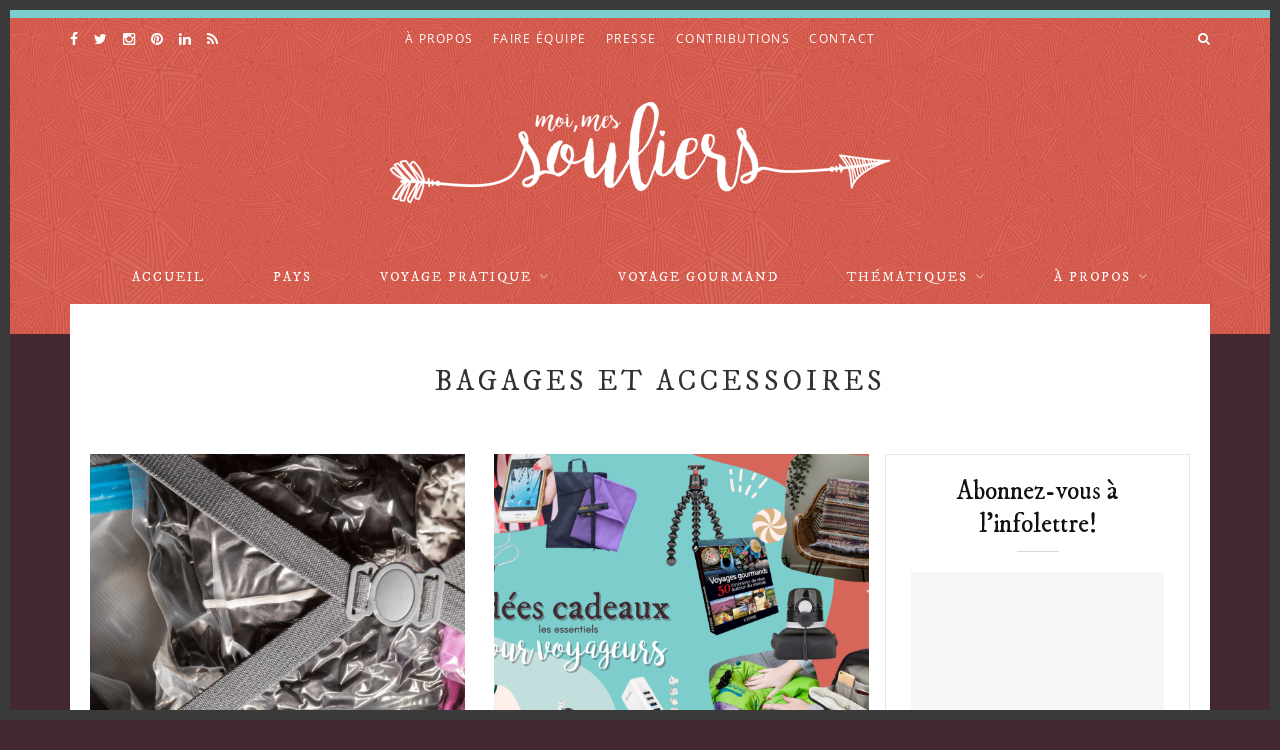

--- FILE ---
content_type: text/html; charset=UTF-8
request_url: https://www.moimessouliers.org/categorie/cote-pratique/bagages-et-accessoires/
body_size: 29393
content:
<!DOCTYPE html>
<html lang="fr-FR">
<head><meta charset="UTF-8"><script>if(navigator.userAgent.match(/MSIE|Internet Explorer/i)||navigator.userAgent.match(/Trident\/7\..*?rv:11/i)){var href=document.location.href;if(!href.match(/[?&]nowprocket/)){if(href.indexOf("?")==-1){if(href.indexOf("#")==-1){document.location.href=href+"?nowprocket=1"}else{document.location.href=href.replace("#","?nowprocket=1#")}}else{if(href.indexOf("#")==-1){document.location.href=href+"&nowprocket=1"}else{document.location.href=href.replace("#","&nowprocket=1#")}}}}</script><script>(()=>{class RocketLazyLoadScripts{constructor(){this.v="2.0.4",this.userEvents=["keydown","keyup","mousedown","mouseup","mousemove","mouseover","mouseout","touchmove","touchstart","touchend","touchcancel","wheel","click","dblclick","input"],this.attributeEvents=["onblur","onclick","oncontextmenu","ondblclick","onfocus","onmousedown","onmouseenter","onmouseleave","onmousemove","onmouseout","onmouseover","onmouseup","onmousewheel","onscroll","onsubmit"]}async t(){this.i(),this.o(),/iP(ad|hone)/.test(navigator.userAgent)&&this.h(),this.u(),this.l(this),this.m(),this.k(this),this.p(this),this._(),await Promise.all([this.R(),this.L()]),this.lastBreath=Date.now(),this.S(this),this.P(),this.D(),this.O(),this.M(),await this.C(this.delayedScripts.normal),await this.C(this.delayedScripts.defer),await this.C(this.delayedScripts.async),await this.T(),await this.F(),await this.j(),await this.A(),window.dispatchEvent(new Event("rocket-allScriptsLoaded")),this.everythingLoaded=!0,this.lastTouchEnd&&await new Promise(t=>setTimeout(t,500-Date.now()+this.lastTouchEnd)),this.I(),this.H(),this.U(),this.W()}i(){this.CSPIssue=sessionStorage.getItem("rocketCSPIssue"),document.addEventListener("securitypolicyviolation",t=>{this.CSPIssue||"script-src-elem"!==t.violatedDirective||"data"!==t.blockedURI||(this.CSPIssue=!0,sessionStorage.setItem("rocketCSPIssue",!0))},{isRocket:!0})}o(){window.addEventListener("pageshow",t=>{this.persisted=t.persisted,this.realWindowLoadedFired=!0},{isRocket:!0}),window.addEventListener("pagehide",()=>{this.onFirstUserAction=null},{isRocket:!0})}h(){let t;function e(e){t=e}window.addEventListener("touchstart",e,{isRocket:!0}),window.addEventListener("touchend",function i(o){o.changedTouches[0]&&t.changedTouches[0]&&Math.abs(o.changedTouches[0].pageX-t.changedTouches[0].pageX)<10&&Math.abs(o.changedTouches[0].pageY-t.changedTouches[0].pageY)<10&&o.timeStamp-t.timeStamp<200&&(window.removeEventListener("touchstart",e,{isRocket:!0}),window.removeEventListener("touchend",i,{isRocket:!0}),"INPUT"===o.target.tagName&&"text"===o.target.type||(o.target.dispatchEvent(new TouchEvent("touchend",{target:o.target,bubbles:!0})),o.target.dispatchEvent(new MouseEvent("mouseover",{target:o.target,bubbles:!0})),o.target.dispatchEvent(new PointerEvent("click",{target:o.target,bubbles:!0,cancelable:!0,detail:1,clientX:o.changedTouches[0].clientX,clientY:o.changedTouches[0].clientY})),event.preventDefault()))},{isRocket:!0})}q(t){this.userActionTriggered||("mousemove"!==t.type||this.firstMousemoveIgnored?"keyup"===t.type||"mouseover"===t.type||"mouseout"===t.type||(this.userActionTriggered=!0,this.onFirstUserAction&&this.onFirstUserAction()):this.firstMousemoveIgnored=!0),"click"===t.type&&t.preventDefault(),t.stopPropagation(),t.stopImmediatePropagation(),"touchstart"===this.lastEvent&&"touchend"===t.type&&(this.lastTouchEnd=Date.now()),"click"===t.type&&(this.lastTouchEnd=0),this.lastEvent=t.type,t.composedPath&&t.composedPath()[0].getRootNode()instanceof ShadowRoot&&(t.rocketTarget=t.composedPath()[0]),this.savedUserEvents.push(t)}u(){this.savedUserEvents=[],this.userEventHandler=this.q.bind(this),this.userEvents.forEach(t=>window.addEventListener(t,this.userEventHandler,{passive:!1,isRocket:!0})),document.addEventListener("visibilitychange",this.userEventHandler,{isRocket:!0})}U(){this.userEvents.forEach(t=>window.removeEventListener(t,this.userEventHandler,{passive:!1,isRocket:!0})),document.removeEventListener("visibilitychange",this.userEventHandler,{isRocket:!0}),this.savedUserEvents.forEach(t=>{(t.rocketTarget||t.target).dispatchEvent(new window[t.constructor.name](t.type,t))})}m(){const t="return false",e=Array.from(this.attributeEvents,t=>"data-rocket-"+t),i="["+this.attributeEvents.join("],[")+"]",o="[data-rocket-"+this.attributeEvents.join("],[data-rocket-")+"]",s=(e,i,o)=>{o&&o!==t&&(e.setAttribute("data-rocket-"+i,o),e["rocket"+i]=new Function("event",o),e.setAttribute(i,t))};new MutationObserver(t=>{for(const n of t)"attributes"===n.type&&(n.attributeName.startsWith("data-rocket-")||this.everythingLoaded?n.attributeName.startsWith("data-rocket-")&&this.everythingLoaded&&this.N(n.target,n.attributeName.substring(12)):s(n.target,n.attributeName,n.target.getAttribute(n.attributeName))),"childList"===n.type&&n.addedNodes.forEach(t=>{if(t.nodeType===Node.ELEMENT_NODE)if(this.everythingLoaded)for(const i of[t,...t.querySelectorAll(o)])for(const t of i.getAttributeNames())e.includes(t)&&this.N(i,t.substring(12));else for(const e of[t,...t.querySelectorAll(i)])for(const t of e.getAttributeNames())this.attributeEvents.includes(t)&&s(e,t,e.getAttribute(t))})}).observe(document,{subtree:!0,childList:!0,attributeFilter:[...this.attributeEvents,...e]})}I(){this.attributeEvents.forEach(t=>{document.querySelectorAll("[data-rocket-"+t+"]").forEach(e=>{this.N(e,t)})})}N(t,e){const i=t.getAttribute("data-rocket-"+e);i&&(t.setAttribute(e,i),t.removeAttribute("data-rocket-"+e))}k(t){Object.defineProperty(HTMLElement.prototype,"onclick",{get(){return this.rocketonclick||null},set(e){this.rocketonclick=e,this.setAttribute(t.everythingLoaded?"onclick":"data-rocket-onclick","this.rocketonclick(event)")}})}S(t){function e(e,i){let o=e[i];e[i]=null,Object.defineProperty(e,i,{get:()=>o,set(s){t.everythingLoaded?o=s:e["rocket"+i]=o=s}})}e(document,"onreadystatechange"),e(window,"onload"),e(window,"onpageshow");try{Object.defineProperty(document,"readyState",{get:()=>t.rocketReadyState,set(e){t.rocketReadyState=e},configurable:!0}),document.readyState="loading"}catch(t){console.log("WPRocket DJE readyState conflict, bypassing")}}l(t){this.originalAddEventListener=EventTarget.prototype.addEventListener,this.originalRemoveEventListener=EventTarget.prototype.removeEventListener,this.savedEventListeners=[],EventTarget.prototype.addEventListener=function(e,i,o){o&&o.isRocket||!t.B(e,this)&&!t.userEvents.includes(e)||t.B(e,this)&&!t.userActionTriggered||e.startsWith("rocket-")||t.everythingLoaded?t.originalAddEventListener.call(this,e,i,o):(t.savedEventListeners.push({target:this,remove:!1,type:e,func:i,options:o}),"mouseenter"!==e&&"mouseleave"!==e||t.originalAddEventListener.call(this,e,t.savedUserEvents.push,o))},EventTarget.prototype.removeEventListener=function(e,i,o){o&&o.isRocket||!t.B(e,this)&&!t.userEvents.includes(e)||t.B(e,this)&&!t.userActionTriggered||e.startsWith("rocket-")||t.everythingLoaded?t.originalRemoveEventListener.call(this,e,i,o):t.savedEventListeners.push({target:this,remove:!0,type:e,func:i,options:o})}}J(t,e){this.savedEventListeners=this.savedEventListeners.filter(i=>{let o=i.type,s=i.target||window;return e!==o||t!==s||(this.B(o,s)&&(i.type="rocket-"+o),this.$(i),!1)})}H(){EventTarget.prototype.addEventListener=this.originalAddEventListener,EventTarget.prototype.removeEventListener=this.originalRemoveEventListener,this.savedEventListeners.forEach(t=>this.$(t))}$(t){t.remove?this.originalRemoveEventListener.call(t.target,t.type,t.func,t.options):this.originalAddEventListener.call(t.target,t.type,t.func,t.options)}p(t){let e;function i(e){return t.everythingLoaded?e:e.split(" ").map(t=>"load"===t||t.startsWith("load.")?"rocket-jquery-load":t).join(" ")}function o(o){function s(e){const s=o.fn[e];o.fn[e]=o.fn.init.prototype[e]=function(){return this[0]===window&&t.userActionTriggered&&("string"==typeof arguments[0]||arguments[0]instanceof String?arguments[0]=i(arguments[0]):"object"==typeof arguments[0]&&Object.keys(arguments[0]).forEach(t=>{const e=arguments[0][t];delete arguments[0][t],arguments[0][i(t)]=e})),s.apply(this,arguments),this}}if(o&&o.fn&&!t.allJQueries.includes(o)){const e={DOMContentLoaded:[],"rocket-DOMContentLoaded":[]};for(const t in e)document.addEventListener(t,()=>{e[t].forEach(t=>t())},{isRocket:!0});o.fn.ready=o.fn.init.prototype.ready=function(i){function s(){parseInt(o.fn.jquery)>2?setTimeout(()=>i.bind(document)(o)):i.bind(document)(o)}return"function"==typeof i&&(t.realDomReadyFired?!t.userActionTriggered||t.fauxDomReadyFired?s():e["rocket-DOMContentLoaded"].push(s):e.DOMContentLoaded.push(s)),o([])},s("on"),s("one"),s("off"),t.allJQueries.push(o)}e=o}t.allJQueries=[],o(window.jQuery),Object.defineProperty(window,"jQuery",{get:()=>e,set(t){o(t)}})}P(){const t=new Map;document.write=document.writeln=function(e){const i=document.currentScript,o=document.createRange(),s=i.parentElement;let n=t.get(i);void 0===n&&(n=i.nextSibling,t.set(i,n));const c=document.createDocumentFragment();o.setStart(c,0),c.appendChild(o.createContextualFragment(e)),s.insertBefore(c,n)}}async R(){return new Promise(t=>{this.userActionTriggered?t():this.onFirstUserAction=t})}async L(){return new Promise(t=>{document.addEventListener("DOMContentLoaded",()=>{this.realDomReadyFired=!0,t()},{isRocket:!0})})}async j(){return this.realWindowLoadedFired?Promise.resolve():new Promise(t=>{window.addEventListener("load",t,{isRocket:!0})})}M(){this.pendingScripts=[];this.scriptsMutationObserver=new MutationObserver(t=>{for(const e of t)e.addedNodes.forEach(t=>{"SCRIPT"!==t.tagName||t.noModule||t.isWPRocket||this.pendingScripts.push({script:t,promise:new Promise(e=>{const i=()=>{const i=this.pendingScripts.findIndex(e=>e.script===t);i>=0&&this.pendingScripts.splice(i,1),e()};t.addEventListener("load",i,{isRocket:!0}),t.addEventListener("error",i,{isRocket:!0}),setTimeout(i,1e3)})})})}),this.scriptsMutationObserver.observe(document,{childList:!0,subtree:!0})}async F(){await this.X(),this.pendingScripts.length?(await this.pendingScripts[0].promise,await this.F()):this.scriptsMutationObserver.disconnect()}D(){this.delayedScripts={normal:[],async:[],defer:[]},document.querySelectorAll("script[type$=rocketlazyloadscript]").forEach(t=>{t.hasAttribute("data-rocket-src")?t.hasAttribute("async")&&!1!==t.async?this.delayedScripts.async.push(t):t.hasAttribute("defer")&&!1!==t.defer||"module"===t.getAttribute("data-rocket-type")?this.delayedScripts.defer.push(t):this.delayedScripts.normal.push(t):this.delayedScripts.normal.push(t)})}async _(){await this.L();let t=[];document.querySelectorAll("script[type$=rocketlazyloadscript][data-rocket-src]").forEach(e=>{let i=e.getAttribute("data-rocket-src");if(i&&!i.startsWith("data:")){i.startsWith("//")&&(i=location.protocol+i);try{const o=new URL(i).origin;o!==location.origin&&t.push({src:o,crossOrigin:e.crossOrigin||"module"===e.getAttribute("data-rocket-type")})}catch(t){}}}),t=[...new Map(t.map(t=>[JSON.stringify(t),t])).values()],this.Y(t,"preconnect")}async G(t){if(await this.K(),!0!==t.noModule||!("noModule"in HTMLScriptElement.prototype))return new Promise(e=>{let i;function o(){(i||t).setAttribute("data-rocket-status","executed"),e()}try{if(navigator.userAgent.includes("Firefox/")||""===navigator.vendor||this.CSPIssue)i=document.createElement("script"),[...t.attributes].forEach(t=>{let e=t.nodeName;"type"!==e&&("data-rocket-type"===e&&(e="type"),"data-rocket-src"===e&&(e="src"),i.setAttribute(e,t.nodeValue))}),t.text&&(i.text=t.text),t.nonce&&(i.nonce=t.nonce),i.hasAttribute("src")?(i.addEventListener("load",o,{isRocket:!0}),i.addEventListener("error",()=>{i.setAttribute("data-rocket-status","failed-network"),e()},{isRocket:!0}),setTimeout(()=>{i.isConnected||e()},1)):(i.text=t.text,o()),i.isWPRocket=!0,t.parentNode.replaceChild(i,t);else{const i=t.getAttribute("data-rocket-type"),s=t.getAttribute("data-rocket-src");i?(t.type=i,t.removeAttribute("data-rocket-type")):t.removeAttribute("type"),t.addEventListener("load",o,{isRocket:!0}),t.addEventListener("error",i=>{this.CSPIssue&&i.target.src.startsWith("data:")?(console.log("WPRocket: CSP fallback activated"),t.removeAttribute("src"),this.G(t).then(e)):(t.setAttribute("data-rocket-status","failed-network"),e())},{isRocket:!0}),s?(t.fetchPriority="high",t.removeAttribute("data-rocket-src"),t.src=s):t.src="data:text/javascript;base64,"+window.btoa(unescape(encodeURIComponent(t.text)))}}catch(i){t.setAttribute("data-rocket-status","failed-transform"),e()}});t.setAttribute("data-rocket-status","skipped")}async C(t){const e=t.shift();return e?(e.isConnected&&await this.G(e),this.C(t)):Promise.resolve()}O(){this.Y([...this.delayedScripts.normal,...this.delayedScripts.defer,...this.delayedScripts.async],"preload")}Y(t,e){this.trash=this.trash||[];let i=!0;var o=document.createDocumentFragment();t.forEach(t=>{const s=t.getAttribute&&t.getAttribute("data-rocket-src")||t.src;if(s&&!s.startsWith("data:")){const n=document.createElement("link");n.href=s,n.rel=e,"preconnect"!==e&&(n.as="script",n.fetchPriority=i?"high":"low"),t.getAttribute&&"module"===t.getAttribute("data-rocket-type")&&(n.crossOrigin=!0),t.crossOrigin&&(n.crossOrigin=t.crossOrigin),t.integrity&&(n.integrity=t.integrity),t.nonce&&(n.nonce=t.nonce),o.appendChild(n),this.trash.push(n),i=!1}}),document.head.appendChild(o)}W(){this.trash.forEach(t=>t.remove())}async T(){try{document.readyState="interactive"}catch(t){}this.fauxDomReadyFired=!0;try{await this.K(),this.J(document,"readystatechange"),document.dispatchEvent(new Event("rocket-readystatechange")),await this.K(),document.rocketonreadystatechange&&document.rocketonreadystatechange(),await this.K(),this.J(document,"DOMContentLoaded"),document.dispatchEvent(new Event("rocket-DOMContentLoaded")),await this.K(),this.J(window,"DOMContentLoaded"),window.dispatchEvent(new Event("rocket-DOMContentLoaded"))}catch(t){console.error(t)}}async A(){try{document.readyState="complete"}catch(t){}try{await this.K(),this.J(document,"readystatechange"),document.dispatchEvent(new Event("rocket-readystatechange")),await this.K(),document.rocketonreadystatechange&&document.rocketonreadystatechange(),await this.K(),this.J(window,"load"),window.dispatchEvent(new Event("rocket-load")),await this.K(),window.rocketonload&&window.rocketonload(),await this.K(),this.allJQueries.forEach(t=>t(window).trigger("rocket-jquery-load")),await this.K(),this.J(window,"pageshow");const t=new Event("rocket-pageshow");t.persisted=this.persisted,window.dispatchEvent(t),await this.K(),window.rocketonpageshow&&window.rocketonpageshow({persisted:this.persisted})}catch(t){console.error(t)}}async K(){Date.now()-this.lastBreath>45&&(await this.X(),this.lastBreath=Date.now())}async X(){return document.hidden?new Promise(t=>setTimeout(t)):new Promise(t=>requestAnimationFrame(t))}B(t,e){return e===document&&"readystatechange"===t||(e===document&&"DOMContentLoaded"===t||(e===window&&"DOMContentLoaded"===t||(e===window&&"load"===t||e===window&&"pageshow"===t)))}static run(){(new RocketLazyLoadScripts).t()}}RocketLazyLoadScripts.run()})();</script>

	
	<meta http-equiv="X-UA-Compatible" content="IE=edge">
	<meta name="viewport" content="width=device-width, initial-scale=1">

    <title>Bagages et accessoires Archives - Moi, mes souliers</title>

	<link rel="profile" href="https://gmpg.org/xfn/11" />

		<link rel="shortcut icon" href="https://www.moimessouliers.org/wp-content/uploads/2017/04/favicon.jpg" />
	
	<link rel="alternate" type="application/rss+xml" title="Moi, mes souliers RSS Feed" href="https://www.moimessouliers.org/feed/" />
	<link rel="alternate" type="application/atom+xml" title="Moi, mes souliers Atom Feed" href="https://www.moimessouliers.org/feed/atom/" />
	<link rel="pingback" href="https://www.moimessouliers.org/xmlrpc.php" />

	<!-- Stay22 -->
<script type="rocketlazyloadscript">
  (function (s, t, a, y, twenty, two) {
    s.Stay22 = s.Stay22 || {};

    // Just fill out your configs here
    s.Stay22.params = {
    aid: "moimessouliers",
	campaign: "moimessouliers",
	excludes: ["tripadvisor"], 
	deepStruct:["moimessouliers.org/recommandation/","moimessouliers.org/"]};

    // Leave this part as-is;
    twenty = t.createElement(a);
    two = t.getElementsByTagName(a)[0];
    twenty.async = 1;
    twenty.src = y;
    two.parentNode.insertBefore(twenty, two);
  })(window, document, "script", "https://scripts.stay22.com/letmeallez.js");
</script>
<!-- End Stay22 -->
<meta name='robots' content='noindex, follow' />

	<!-- This site is optimized with the Yoast SEO plugin v26.7 - https://yoast.com/wordpress/plugins/seo/ -->
	<meta property="og:locale" content="fr_FR" />
	<meta property="og:type" content="article" />
	<meta property="og:title" content="Bagages et accessoires Archives - Moi, mes souliers" />
	<meta property="og:url" content="https://www.moimessouliers.org/categorie/cote-pratique/bagages-et-accessoires/" />
	<meta property="og:site_name" content="Moi, mes souliers" />
	<meta property="og:image" content="https://www.moimessouliers.org/wp-content/uploads/2017/05/logo-mms-noir-copie.png" />
	<meta property="og:image:width" content="900" />
	<meta property="og:image:height" content="600" />
	<meta property="og:image:type" content="image/png" />
	<meta name="twitter:card" content="summary_large_image" />
	<meta name="twitter:site" content="@moimessouliers" />
	<script type="application/ld+json" class="yoast-schema-graph">{"@context":"https://schema.org","@graph":[{"@type":"CollectionPage","@id":"https://www.moimessouliers.org/categorie/cote-pratique/bagages-et-accessoires/","url":"https://www.moimessouliers.org/categorie/cote-pratique/bagages-et-accessoires/","name":"Bagages et accessoires Archives - Moi, mes souliers","isPartOf":{"@id":"https://www.moimessouliers.org/#website"},"primaryImageOfPage":{"@id":"https://www.moimessouliers.org/categorie/cote-pratique/bagages-et-accessoires/#primaryimage"},"image":{"@id":"https://www.moimessouliers.org/categorie/cote-pratique/bagages-et-accessoires/#primaryimage"},"thumbnailUrl":"https://www.moimessouliers.org/wp-content/uploads/2023/01/organiser-sa-valise-avec-sac-ziploc-1.png","breadcrumb":{"@id":"https://www.moimessouliers.org/categorie/cote-pratique/bagages-et-accessoires/#breadcrumb"},"inLanguage":"fr-FR"},{"@type":"ImageObject","inLanguage":"fr-FR","@id":"https://www.moimessouliers.org/categorie/cote-pratique/bagages-et-accessoires/#primaryimage","url":"https://www.moimessouliers.org/wp-content/uploads/2023/01/organiser-sa-valise-avec-sac-ziploc-1.png","contentUrl":"https://www.moimessouliers.org/wp-content/uploads/2023/01/organiser-sa-valise-avec-sac-ziploc-1.png","width":1400,"height":800,"caption":"Organiser sa valise avec des sacs Ziploc"},{"@type":"BreadcrumbList","@id":"https://www.moimessouliers.org/categorie/cote-pratique/bagages-et-accessoires/#breadcrumb","itemListElement":[{"@type":"ListItem","position":1,"name":"Accueil","item":"https://www.moimessouliers.org/"},{"@type":"ListItem","position":2,"name":"Côté pratique","item":"https://www.moimessouliers.org/categorie/cote-pratique/"},{"@type":"ListItem","position":3,"name":"Bagages et accessoires"}]},{"@type":"WebSite","@id":"https://www.moimessouliers.org/#website","url":"https://www.moimessouliers.org/","name":"Moi, mes souliers","description":"","publisher":{"@id":"https://www.moimessouliers.org/#/schema/person/1cd52f1cf4df8159de77b3d78a52f008"},"potentialAction":[{"@type":"SearchAction","target":{"@type":"EntryPoint","urlTemplate":"https://www.moimessouliers.org/?s={search_term_string}"},"query-input":{"@type":"PropertyValueSpecification","valueRequired":true,"valueName":"search_term_string"}}],"inLanguage":"fr-FR"},{"@type":["Person","Organization"],"@id":"https://www.moimessouliers.org/#/schema/person/1cd52f1cf4df8159de77b3d78a52f008","name":"Jennifer Doré Dallas","image":{"@type":"ImageObject","inLanguage":"fr-FR","@id":"https://www.moimessouliers.org/#/schema/person/image/","url":"https://www.moimessouliers.org/wp-content/uploads/2019/11/Jennifer-dans-les-vignes.jpg","contentUrl":"https://www.moimessouliers.org/wp-content/uploads/2019/11/Jennifer-dans-les-vignes.jpg","width":1050,"height":1400,"caption":"Jennifer Doré Dallas"},"logo":{"@id":"https://www.moimessouliers.org/#/schema/person/image/"},"description":"Jennifer Doré Dallas est derrière le blog voyage Moi, mes souliers, mais elle est aussi consultante en marketing de contenu et rédactrice à la pige pour diverses plateformes, présente des conférences voyage et elle est l'auteure d'une vingtaine de guides Lonely Planet et Ulysse. Quand elle n'explore pas la planète à l'affût de nouvelles expériences, elle voyage au Québec, dans les quatre coins de sa province natale du Canada, à la découverte du terroir et des bonnes adresses où dormir, où manger et à visiter, des Îles de la Madeleine à la Côte-Nord en passant par Montréal, les Laurentides, l'Abitibi-Témiscamingue et la Montérégie où elle vit, pour ne nommer que ceux-là! Elle adore donner envie de partir à ceux qui n’osent pas encore! Sa philosophie ou son slogan: économiser là où c’est possible, dépenser là où c’est important, peu importe votre budget voyage. En somme, voyager mieux, pour moins, plus souvent ou longtemps! Jennifer aime autant les auberges que le luxe à l'occasion, mais le plus important pour elle est d'obtenir la meilleure valeur pour son argent tout en faisant des rencontres intéressantes! Obsédée par les sacs Ziploc et son SteriPen, elle déteste de tout coeur les parapluies. Les objets dont elle ne peut se séparer? Son journal de voyage et son appareil photo. Son dada écono: les marchés et les épiceries. Elle est aussi fondatrice de Chasing Poutine, un blog voyage anglophone sur les vacances au Québec.","sameAs":["https://www.moimessouliers.org","moimessouliersvoyage/","moimessouliers","https://www.linkedin.com/in/jenniferdoredallas/","https://x.com/moimessouliers"]}]}</script>
	<!-- / Yoast SEO plugin. -->


<link rel='dns-prefetch' href='//scripts.mediavine.com' />
<link rel='dns-prefetch' href='//cdnjs.cloudflare.com' />

<link rel="alternate" type="application/rss+xml" title="Moi, mes souliers &raquo; Flux" href="https://www.moimessouliers.org/feed/" />
<link rel="alternate" type="application/rss+xml" title="Moi, mes souliers &raquo; Flux des commentaires" href="https://www.moimessouliers.org/comments/feed/" />
<link rel="alternate" type="application/rss+xml" title="Moi, mes souliers &raquo; Flux de la catégorie Bagages et accessoires" href="https://www.moimessouliers.org/categorie/cote-pratique/bagages-et-accessoires/feed/" />
<style id='wp-img-auto-sizes-contain-inline-css' type='text/css'>
img:is([sizes=auto i],[sizes^="auto," i]){contain-intrinsic-size:3000px 1500px}
/*# sourceURL=wp-img-auto-sizes-contain-inline-css */
</style>
<link data-minify="1" rel='stylesheet' id='genesis-blocks-style-css-css' href='https://www.moimessouliers.org/wp-content/cache/min/1/wp-content/plugins/genesis-blocks/dist/style-blocks.build.css?ver=1751118397' type='text/css' media='all' />
<link rel='stylesheet' id='sbi_styles-css' href='https://www.moimessouliers.org/wp-content/plugins/instagram-feed/css/sbi-styles.min.css?ver=6.10.0' type='text/css' media='all' />
<style id='wp-emoji-styles-inline-css' type='text/css'>

	img.wp-smiley, img.emoji {
		display: inline !important;
		border: none !important;
		box-shadow: none !important;
		height: 1em !important;
		width: 1em !important;
		margin: 0 0.07em !important;
		vertical-align: -0.1em !important;
		background: none !important;
		padding: 0 !important;
	}
/*# sourceURL=wp-emoji-styles-inline-css */
</style>
<style id='wp-block-library-inline-css' type='text/css'>
:root{--wp-block-synced-color:#7a00df;--wp-block-synced-color--rgb:122,0,223;--wp-bound-block-color:var(--wp-block-synced-color);--wp-editor-canvas-background:#ddd;--wp-admin-theme-color:#007cba;--wp-admin-theme-color--rgb:0,124,186;--wp-admin-theme-color-darker-10:#006ba1;--wp-admin-theme-color-darker-10--rgb:0,107,160.5;--wp-admin-theme-color-darker-20:#005a87;--wp-admin-theme-color-darker-20--rgb:0,90,135;--wp-admin-border-width-focus:2px}@media (min-resolution:192dpi){:root{--wp-admin-border-width-focus:1.5px}}.wp-element-button{cursor:pointer}:root .has-very-light-gray-background-color{background-color:#eee}:root .has-very-dark-gray-background-color{background-color:#313131}:root .has-very-light-gray-color{color:#eee}:root .has-very-dark-gray-color{color:#313131}:root .has-vivid-green-cyan-to-vivid-cyan-blue-gradient-background{background:linear-gradient(135deg,#00d084,#0693e3)}:root .has-purple-crush-gradient-background{background:linear-gradient(135deg,#34e2e4,#4721fb 50%,#ab1dfe)}:root .has-hazy-dawn-gradient-background{background:linear-gradient(135deg,#faaca8,#dad0ec)}:root .has-subdued-olive-gradient-background{background:linear-gradient(135deg,#fafae1,#67a671)}:root .has-atomic-cream-gradient-background{background:linear-gradient(135deg,#fdd79a,#004a59)}:root .has-nightshade-gradient-background{background:linear-gradient(135deg,#330968,#31cdcf)}:root .has-midnight-gradient-background{background:linear-gradient(135deg,#020381,#2874fc)}:root{--wp--preset--font-size--normal:16px;--wp--preset--font-size--huge:42px}.has-regular-font-size{font-size:1em}.has-larger-font-size{font-size:2.625em}.has-normal-font-size{font-size:var(--wp--preset--font-size--normal)}.has-huge-font-size{font-size:var(--wp--preset--font-size--huge)}.has-text-align-center{text-align:center}.has-text-align-left{text-align:left}.has-text-align-right{text-align:right}.has-fit-text{white-space:nowrap!important}#end-resizable-editor-section{display:none}.aligncenter{clear:both}.items-justified-left{justify-content:flex-start}.items-justified-center{justify-content:center}.items-justified-right{justify-content:flex-end}.items-justified-space-between{justify-content:space-between}.screen-reader-text{border:0;clip-path:inset(50%);height:1px;margin:-1px;overflow:hidden;padding:0;position:absolute;width:1px;word-wrap:normal!important}.screen-reader-text:focus{background-color:#ddd;clip-path:none;color:#444;display:block;font-size:1em;height:auto;left:5px;line-height:normal;padding:15px 23px 14px;text-decoration:none;top:5px;width:auto;z-index:100000}html :where(.has-border-color){border-style:solid}html :where([style*=border-top-color]){border-top-style:solid}html :where([style*=border-right-color]){border-right-style:solid}html :where([style*=border-bottom-color]){border-bottom-style:solid}html :where([style*=border-left-color]){border-left-style:solid}html :where([style*=border-width]){border-style:solid}html :where([style*=border-top-width]){border-top-style:solid}html :where([style*=border-right-width]){border-right-style:solid}html :where([style*=border-bottom-width]){border-bottom-style:solid}html :where([style*=border-left-width]){border-left-style:solid}html :where(img[class*=wp-image-]){height:auto;max-width:100%}:where(figure){margin:0 0 1em}html :where(.is-position-sticky){--wp-admin--admin-bar--position-offset:var(--wp-admin--admin-bar--height,0px)}@media screen and (max-width:600px){html :where(.is-position-sticky){--wp-admin--admin-bar--position-offset:0px}}

/*# sourceURL=wp-block-library-inline-css */
</style><style id='wp-block-heading-inline-css' type='text/css'>
h1:where(.wp-block-heading).has-background,h2:where(.wp-block-heading).has-background,h3:where(.wp-block-heading).has-background,h4:where(.wp-block-heading).has-background,h5:where(.wp-block-heading).has-background,h6:where(.wp-block-heading).has-background{padding:1.25em 2.375em}h1.has-text-align-left[style*=writing-mode]:where([style*=vertical-lr]),h1.has-text-align-right[style*=writing-mode]:where([style*=vertical-rl]),h2.has-text-align-left[style*=writing-mode]:where([style*=vertical-lr]),h2.has-text-align-right[style*=writing-mode]:where([style*=vertical-rl]),h3.has-text-align-left[style*=writing-mode]:where([style*=vertical-lr]),h3.has-text-align-right[style*=writing-mode]:where([style*=vertical-rl]),h4.has-text-align-left[style*=writing-mode]:where([style*=vertical-lr]),h4.has-text-align-right[style*=writing-mode]:where([style*=vertical-rl]),h5.has-text-align-left[style*=writing-mode]:where([style*=vertical-lr]),h5.has-text-align-right[style*=writing-mode]:where([style*=vertical-rl]),h6.has-text-align-left[style*=writing-mode]:where([style*=vertical-lr]),h6.has-text-align-right[style*=writing-mode]:where([style*=vertical-rl]){rotate:180deg}
/*# sourceURL=https://www.moimessouliers.org/wp-includes/blocks/heading/style.min.css */
</style>
<style id='wp-block-list-inline-css' type='text/css'>
ol,ul{box-sizing:border-box}:root :where(.wp-block-list.has-background){padding:1.25em 2.375em}
/*# sourceURL=https://www.moimessouliers.org/wp-includes/blocks/list/style.min.css */
</style>
<style id='wp-block-media-text-inline-css' type='text/css'>
.wp-block-media-text{box-sizing:border-box;
  /*!rtl:begin:ignore*/direction:ltr;
  /*!rtl:end:ignore*/display:grid;grid-template-columns:50% 1fr;grid-template-rows:auto}.wp-block-media-text.has-media-on-the-right{grid-template-columns:1fr 50%}.wp-block-media-text.is-vertically-aligned-top>.wp-block-media-text__content,.wp-block-media-text.is-vertically-aligned-top>.wp-block-media-text__media{align-self:start}.wp-block-media-text.is-vertically-aligned-center>.wp-block-media-text__content,.wp-block-media-text.is-vertically-aligned-center>.wp-block-media-text__media,.wp-block-media-text>.wp-block-media-text__content,.wp-block-media-text>.wp-block-media-text__media{align-self:center}.wp-block-media-text.is-vertically-aligned-bottom>.wp-block-media-text__content,.wp-block-media-text.is-vertically-aligned-bottom>.wp-block-media-text__media{align-self:end}.wp-block-media-text>.wp-block-media-text__media{
  /*!rtl:begin:ignore*/grid-column:1;grid-row:1;
  /*!rtl:end:ignore*/margin:0}.wp-block-media-text>.wp-block-media-text__content{direction:ltr;
  /*!rtl:begin:ignore*/grid-column:2;grid-row:1;
  /*!rtl:end:ignore*/padding:0 8%;word-break:break-word}.wp-block-media-text.has-media-on-the-right>.wp-block-media-text__media{
  /*!rtl:begin:ignore*/grid-column:2;grid-row:1
  /*!rtl:end:ignore*/}.wp-block-media-text.has-media-on-the-right>.wp-block-media-text__content{
  /*!rtl:begin:ignore*/grid-column:1;grid-row:1
  /*!rtl:end:ignore*/}.wp-block-media-text__media a{display:block}.wp-block-media-text__media img,.wp-block-media-text__media video{height:auto;max-width:unset;vertical-align:middle;width:100%}.wp-block-media-text.is-image-fill>.wp-block-media-text__media{background-size:cover;height:100%;min-height:250px}.wp-block-media-text.is-image-fill>.wp-block-media-text__media>a{display:block;height:100%}.wp-block-media-text.is-image-fill>.wp-block-media-text__media img{height:1px;margin:-1px;overflow:hidden;padding:0;position:absolute;width:1px;clip:rect(0,0,0,0);border:0}.wp-block-media-text.is-image-fill-element>.wp-block-media-text__media{height:100%;min-height:250px}.wp-block-media-text.is-image-fill-element>.wp-block-media-text__media>a{display:block;height:100%}.wp-block-media-text.is-image-fill-element>.wp-block-media-text__media img{height:100%;object-fit:cover;width:100%}@media (max-width:600px){.wp-block-media-text.is-stacked-on-mobile{grid-template-columns:100%!important}.wp-block-media-text.is-stacked-on-mobile>.wp-block-media-text__media{grid-column:1;grid-row:1}.wp-block-media-text.is-stacked-on-mobile>.wp-block-media-text__content{grid-column:1;grid-row:2}}
/*# sourceURL=https://www.moimessouliers.org/wp-includes/blocks/media-text/style.min.css */
</style>
<style id='wp-block-group-inline-css' type='text/css'>
.wp-block-group{box-sizing:border-box}:where(.wp-block-group.wp-block-group-is-layout-constrained){position:relative}
/*# sourceURL=https://www.moimessouliers.org/wp-includes/blocks/group/style.min.css */
</style>
<style id='wp-block-paragraph-inline-css' type='text/css'>
.is-small-text{font-size:.875em}.is-regular-text{font-size:1em}.is-large-text{font-size:2.25em}.is-larger-text{font-size:3em}.has-drop-cap:not(:focus):first-letter{float:left;font-size:8.4em;font-style:normal;font-weight:100;line-height:.68;margin:.05em .1em 0 0;text-transform:uppercase}body.rtl .has-drop-cap:not(:focus):first-letter{float:none;margin-left:.1em}p.has-drop-cap.has-background{overflow:hidden}:root :where(p.has-background){padding:1.25em 2.375em}:where(p.has-text-color:not(.has-link-color)) a{color:inherit}p.has-text-align-left[style*="writing-mode:vertical-lr"],p.has-text-align-right[style*="writing-mode:vertical-rl"]{rotate:180deg}
/*# sourceURL=https://www.moimessouliers.org/wp-includes/blocks/paragraph/style.min.css */
</style>
<style id='wp-block-quote-inline-css' type='text/css'>
.wp-block-quote{box-sizing:border-box;overflow-wrap:break-word}.wp-block-quote.is-large:where(:not(.is-style-plain)),.wp-block-quote.is-style-large:where(:not(.is-style-plain)){margin-bottom:1em;padding:0 1em}.wp-block-quote.is-large:where(:not(.is-style-plain)) p,.wp-block-quote.is-style-large:where(:not(.is-style-plain)) p{font-size:1.5em;font-style:italic;line-height:1.6}.wp-block-quote.is-large:where(:not(.is-style-plain)) cite,.wp-block-quote.is-large:where(:not(.is-style-plain)) footer,.wp-block-quote.is-style-large:where(:not(.is-style-plain)) cite,.wp-block-quote.is-style-large:where(:not(.is-style-plain)) footer{font-size:1.125em;text-align:right}.wp-block-quote>cite{display:block}
/*# sourceURL=https://www.moimessouliers.org/wp-includes/blocks/quote/style.min.css */
</style>
<style id='wp-block-table-inline-css' type='text/css'>
.wp-block-table{overflow-x:auto}.wp-block-table table{border-collapse:collapse;width:100%}.wp-block-table thead{border-bottom:3px solid}.wp-block-table tfoot{border-top:3px solid}.wp-block-table td,.wp-block-table th{border:1px solid;padding:.5em}.wp-block-table .has-fixed-layout{table-layout:fixed;width:100%}.wp-block-table .has-fixed-layout td,.wp-block-table .has-fixed-layout th{word-break:break-word}.wp-block-table.aligncenter,.wp-block-table.alignleft,.wp-block-table.alignright{display:table;width:auto}.wp-block-table.aligncenter td,.wp-block-table.aligncenter th,.wp-block-table.alignleft td,.wp-block-table.alignleft th,.wp-block-table.alignright td,.wp-block-table.alignright th{word-break:break-word}.wp-block-table .has-subtle-light-gray-background-color{background-color:#f3f4f5}.wp-block-table .has-subtle-pale-green-background-color{background-color:#e9fbe5}.wp-block-table .has-subtle-pale-blue-background-color{background-color:#e7f5fe}.wp-block-table .has-subtle-pale-pink-background-color{background-color:#fcf0ef}.wp-block-table.is-style-stripes{background-color:initial;border-collapse:inherit;border-spacing:0}.wp-block-table.is-style-stripes tbody tr:nth-child(odd){background-color:#f0f0f0}.wp-block-table.is-style-stripes.has-subtle-light-gray-background-color tbody tr:nth-child(odd){background-color:#f3f4f5}.wp-block-table.is-style-stripes.has-subtle-pale-green-background-color tbody tr:nth-child(odd){background-color:#e9fbe5}.wp-block-table.is-style-stripes.has-subtle-pale-blue-background-color tbody tr:nth-child(odd){background-color:#e7f5fe}.wp-block-table.is-style-stripes.has-subtle-pale-pink-background-color tbody tr:nth-child(odd){background-color:#fcf0ef}.wp-block-table.is-style-stripes td,.wp-block-table.is-style-stripes th{border-color:#0000}.wp-block-table.is-style-stripes{border-bottom:1px solid #f0f0f0}.wp-block-table .has-border-color td,.wp-block-table .has-border-color th,.wp-block-table .has-border-color tr,.wp-block-table .has-border-color>*{border-color:inherit}.wp-block-table table[style*=border-top-color] tr:first-child,.wp-block-table table[style*=border-top-color] tr:first-child td,.wp-block-table table[style*=border-top-color] tr:first-child th,.wp-block-table table[style*=border-top-color]>*,.wp-block-table table[style*=border-top-color]>* td,.wp-block-table table[style*=border-top-color]>* th{border-top-color:inherit}.wp-block-table table[style*=border-top-color] tr:not(:first-child){border-top-color:initial}.wp-block-table table[style*=border-right-color] td:last-child,.wp-block-table table[style*=border-right-color] th,.wp-block-table table[style*=border-right-color] tr,.wp-block-table table[style*=border-right-color]>*{border-right-color:inherit}.wp-block-table table[style*=border-bottom-color] tr:last-child,.wp-block-table table[style*=border-bottom-color] tr:last-child td,.wp-block-table table[style*=border-bottom-color] tr:last-child th,.wp-block-table table[style*=border-bottom-color]>*,.wp-block-table table[style*=border-bottom-color]>* td,.wp-block-table table[style*=border-bottom-color]>* th{border-bottom-color:inherit}.wp-block-table table[style*=border-bottom-color] tr:not(:last-child){border-bottom-color:initial}.wp-block-table table[style*=border-left-color] td:first-child,.wp-block-table table[style*=border-left-color] th,.wp-block-table table[style*=border-left-color] tr,.wp-block-table table[style*=border-left-color]>*{border-left-color:inherit}.wp-block-table table[style*=border-style] td,.wp-block-table table[style*=border-style] th,.wp-block-table table[style*=border-style] tr,.wp-block-table table[style*=border-style]>*{border-style:inherit}.wp-block-table table[style*=border-width] td,.wp-block-table table[style*=border-width] th,.wp-block-table table[style*=border-width] tr,.wp-block-table table[style*=border-width]>*{border-style:inherit;border-width:inherit}
/*# sourceURL=https://www.moimessouliers.org/wp-includes/blocks/table/style.min.css */
</style>
<style id='global-styles-inline-css' type='text/css'>
:root{--wp--preset--aspect-ratio--square: 1;--wp--preset--aspect-ratio--4-3: 4/3;--wp--preset--aspect-ratio--3-4: 3/4;--wp--preset--aspect-ratio--3-2: 3/2;--wp--preset--aspect-ratio--2-3: 2/3;--wp--preset--aspect-ratio--16-9: 16/9;--wp--preset--aspect-ratio--9-16: 9/16;--wp--preset--color--black: #000000;--wp--preset--color--cyan-bluish-gray: #abb8c3;--wp--preset--color--white: #ffffff;--wp--preset--color--pale-pink: #f78da7;--wp--preset--color--vivid-red: #cf2e2e;--wp--preset--color--luminous-vivid-orange: #ff6900;--wp--preset--color--luminous-vivid-amber: #fcb900;--wp--preset--color--light-green-cyan: #7bdcb5;--wp--preset--color--vivid-green-cyan: #00d084;--wp--preset--color--pale-cyan-blue: #8ed1fc;--wp--preset--color--vivid-cyan-blue: #0693e3;--wp--preset--color--vivid-purple: #9b51e0;--wp--preset--color--mms-couleur-1: #d6655a;--wp--preset--color--mms-couleur-2: #ca5247;--wp--preset--color--mms-couleur-3: #a04c43;--wp--preset--color--mms-couleur-4: #7dcdcd;--wp--preset--color--mms-couleur-5: #6ddcdc;--wp--preset--color--mms-couleur-6: #42282f;--wp--preset--color--mms-couleur-7: #d59875;--wp--preset--color--mms-couleur-8: #c58062;--wp--preset--color--mms-couleur-9: #3a3a3a;--wp--preset--color--mms-couleur-10: #7c7b7b;--wp--preset--gradient--vivid-cyan-blue-to-vivid-purple: linear-gradient(135deg,rgb(6,147,227) 0%,rgb(155,81,224) 100%);--wp--preset--gradient--light-green-cyan-to-vivid-green-cyan: linear-gradient(135deg,rgb(122,220,180) 0%,rgb(0,208,130) 100%);--wp--preset--gradient--luminous-vivid-amber-to-luminous-vivid-orange: linear-gradient(135deg,rgb(252,185,0) 0%,rgb(255,105,0) 100%);--wp--preset--gradient--luminous-vivid-orange-to-vivid-red: linear-gradient(135deg,rgb(255,105,0) 0%,rgb(207,46,46) 100%);--wp--preset--gradient--very-light-gray-to-cyan-bluish-gray: linear-gradient(135deg,rgb(238,238,238) 0%,rgb(169,184,195) 100%);--wp--preset--gradient--cool-to-warm-spectrum: linear-gradient(135deg,rgb(74,234,220) 0%,rgb(151,120,209) 20%,rgb(207,42,186) 40%,rgb(238,44,130) 60%,rgb(251,105,98) 80%,rgb(254,248,76) 100%);--wp--preset--gradient--blush-light-purple: linear-gradient(135deg,rgb(255,206,236) 0%,rgb(152,150,240) 100%);--wp--preset--gradient--blush-bordeaux: linear-gradient(135deg,rgb(254,205,165) 0%,rgb(254,45,45) 50%,rgb(107,0,62) 100%);--wp--preset--gradient--luminous-dusk: linear-gradient(135deg,rgb(255,203,112) 0%,rgb(199,81,192) 50%,rgb(65,88,208) 100%);--wp--preset--gradient--pale-ocean: linear-gradient(135deg,rgb(255,245,203) 0%,rgb(182,227,212) 50%,rgb(51,167,181) 100%);--wp--preset--gradient--electric-grass: linear-gradient(135deg,rgb(202,248,128) 0%,rgb(113,206,126) 100%);--wp--preset--gradient--midnight: linear-gradient(135deg,rgb(2,3,129) 0%,rgb(40,116,252) 100%);--wp--preset--font-size--small: 13px;--wp--preset--font-size--medium: 20px;--wp--preset--font-size--large: 36px;--wp--preset--font-size--x-large: 42px;--wp--preset--spacing--20: 0.44rem;--wp--preset--spacing--30: 0.67rem;--wp--preset--spacing--40: 1rem;--wp--preset--spacing--50: 1.5rem;--wp--preset--spacing--60: 2.25rem;--wp--preset--spacing--70: 3.38rem;--wp--preset--spacing--80: 5.06rem;--wp--preset--shadow--natural: 6px 6px 9px rgba(0, 0, 0, 0.2);--wp--preset--shadow--deep: 12px 12px 50px rgba(0, 0, 0, 0.4);--wp--preset--shadow--sharp: 6px 6px 0px rgba(0, 0, 0, 0.2);--wp--preset--shadow--outlined: 6px 6px 0px -3px rgb(255, 255, 255), 6px 6px rgb(0, 0, 0);--wp--preset--shadow--crisp: 6px 6px 0px rgb(0, 0, 0);}:where(.is-layout-flex){gap: 0.5em;}:where(.is-layout-grid){gap: 0.5em;}body .is-layout-flex{display: flex;}.is-layout-flex{flex-wrap: wrap;align-items: center;}.is-layout-flex > :is(*, div){margin: 0;}body .is-layout-grid{display: grid;}.is-layout-grid > :is(*, div){margin: 0;}:where(.wp-block-columns.is-layout-flex){gap: 2em;}:where(.wp-block-columns.is-layout-grid){gap: 2em;}:where(.wp-block-post-template.is-layout-flex){gap: 1.25em;}:where(.wp-block-post-template.is-layout-grid){gap: 1.25em;}.has-black-color{color: var(--wp--preset--color--black) !important;}.has-cyan-bluish-gray-color{color: var(--wp--preset--color--cyan-bluish-gray) !important;}.has-white-color{color: var(--wp--preset--color--white) !important;}.has-pale-pink-color{color: var(--wp--preset--color--pale-pink) !important;}.has-vivid-red-color{color: var(--wp--preset--color--vivid-red) !important;}.has-luminous-vivid-orange-color{color: var(--wp--preset--color--luminous-vivid-orange) !important;}.has-luminous-vivid-amber-color{color: var(--wp--preset--color--luminous-vivid-amber) !important;}.has-light-green-cyan-color{color: var(--wp--preset--color--light-green-cyan) !important;}.has-vivid-green-cyan-color{color: var(--wp--preset--color--vivid-green-cyan) !important;}.has-pale-cyan-blue-color{color: var(--wp--preset--color--pale-cyan-blue) !important;}.has-vivid-cyan-blue-color{color: var(--wp--preset--color--vivid-cyan-blue) !important;}.has-vivid-purple-color{color: var(--wp--preset--color--vivid-purple) !important;}.has-black-background-color{background-color: var(--wp--preset--color--black) !important;}.has-cyan-bluish-gray-background-color{background-color: var(--wp--preset--color--cyan-bluish-gray) !important;}.has-white-background-color{background-color: var(--wp--preset--color--white) !important;}.has-pale-pink-background-color{background-color: var(--wp--preset--color--pale-pink) !important;}.has-vivid-red-background-color{background-color: var(--wp--preset--color--vivid-red) !important;}.has-luminous-vivid-orange-background-color{background-color: var(--wp--preset--color--luminous-vivid-orange) !important;}.has-luminous-vivid-amber-background-color{background-color: var(--wp--preset--color--luminous-vivid-amber) !important;}.has-light-green-cyan-background-color{background-color: var(--wp--preset--color--light-green-cyan) !important;}.has-vivid-green-cyan-background-color{background-color: var(--wp--preset--color--vivid-green-cyan) !important;}.has-pale-cyan-blue-background-color{background-color: var(--wp--preset--color--pale-cyan-blue) !important;}.has-vivid-cyan-blue-background-color{background-color: var(--wp--preset--color--vivid-cyan-blue) !important;}.has-vivid-purple-background-color{background-color: var(--wp--preset--color--vivid-purple) !important;}.has-black-border-color{border-color: var(--wp--preset--color--black) !important;}.has-cyan-bluish-gray-border-color{border-color: var(--wp--preset--color--cyan-bluish-gray) !important;}.has-white-border-color{border-color: var(--wp--preset--color--white) !important;}.has-pale-pink-border-color{border-color: var(--wp--preset--color--pale-pink) !important;}.has-vivid-red-border-color{border-color: var(--wp--preset--color--vivid-red) !important;}.has-luminous-vivid-orange-border-color{border-color: var(--wp--preset--color--luminous-vivid-orange) !important;}.has-luminous-vivid-amber-border-color{border-color: var(--wp--preset--color--luminous-vivid-amber) !important;}.has-light-green-cyan-border-color{border-color: var(--wp--preset--color--light-green-cyan) !important;}.has-vivid-green-cyan-border-color{border-color: var(--wp--preset--color--vivid-green-cyan) !important;}.has-pale-cyan-blue-border-color{border-color: var(--wp--preset--color--pale-cyan-blue) !important;}.has-vivid-cyan-blue-border-color{border-color: var(--wp--preset--color--vivid-cyan-blue) !important;}.has-vivid-purple-border-color{border-color: var(--wp--preset--color--vivid-purple) !important;}.has-vivid-cyan-blue-to-vivid-purple-gradient-background{background: var(--wp--preset--gradient--vivid-cyan-blue-to-vivid-purple) !important;}.has-light-green-cyan-to-vivid-green-cyan-gradient-background{background: var(--wp--preset--gradient--light-green-cyan-to-vivid-green-cyan) !important;}.has-luminous-vivid-amber-to-luminous-vivid-orange-gradient-background{background: var(--wp--preset--gradient--luminous-vivid-amber-to-luminous-vivid-orange) !important;}.has-luminous-vivid-orange-to-vivid-red-gradient-background{background: var(--wp--preset--gradient--luminous-vivid-orange-to-vivid-red) !important;}.has-very-light-gray-to-cyan-bluish-gray-gradient-background{background: var(--wp--preset--gradient--very-light-gray-to-cyan-bluish-gray) !important;}.has-cool-to-warm-spectrum-gradient-background{background: var(--wp--preset--gradient--cool-to-warm-spectrum) !important;}.has-blush-light-purple-gradient-background{background: var(--wp--preset--gradient--blush-light-purple) !important;}.has-blush-bordeaux-gradient-background{background: var(--wp--preset--gradient--blush-bordeaux) !important;}.has-luminous-dusk-gradient-background{background: var(--wp--preset--gradient--luminous-dusk) !important;}.has-pale-ocean-gradient-background{background: var(--wp--preset--gradient--pale-ocean) !important;}.has-electric-grass-gradient-background{background: var(--wp--preset--gradient--electric-grass) !important;}.has-midnight-gradient-background{background: var(--wp--preset--gradient--midnight) !important;}.has-small-font-size{font-size: var(--wp--preset--font-size--small) !important;}.has-medium-font-size{font-size: var(--wp--preset--font-size--medium) !important;}.has-large-font-size{font-size: var(--wp--preset--font-size--large) !important;}.has-x-large-font-size{font-size: var(--wp--preset--font-size--x-large) !important;}
/*# sourceURL=global-styles-inline-css */
</style>

<style id='classic-theme-styles-inline-css' type='text/css'>
/*! This file is auto-generated */
.wp-block-button__link{color:#fff;background-color:#32373c;border-radius:9999px;box-shadow:none;text-decoration:none;padding:calc(.667em + 2px) calc(1.333em + 2px);font-size:1.125em}.wp-block-file__button{background:#32373c;color:#fff;text-decoration:none}
/*# sourceURL=/wp-includes/css/classic-themes.min.css */
</style>
<link rel='stylesheet' id='cookie-notice-front-css' href='https://www.moimessouliers.org/wp-content/plugins/cookie-notice/css/front.min.css?ver=2.5.11' type='text/css' media='all' />
<link data-minify="1" rel='stylesheet' id='stcr-font-awesome-css' href='https://www.moimessouliers.org/wp-content/cache/min/1/wp-content/plugins/subscribe-to-comments-reloaded/includes/css/font-awesome.min.css?ver=1751118397' type='text/css' media='all' />
<link data-minify="1" rel='stylesheet' id='stcr-style-css' href='https://www.moimessouliers.org/wp-content/cache/min/1/wp-content/plugins/subscribe-to-comments-reloaded/includes/css/stcr-style.css?ver=1751118397' type='text/css' media='all' />
<link data-minify="1" rel='stylesheet' id='dashicons-css' href='https://www.moimessouliers.org/wp-content/cache/min/1/wp-includes/css/dashicons.min.css?ver=1751118397' type='text/css' media='all' />
<link data-minify="1" rel='stylesheet' id='tap-disclosure-notice-css' href='https://www.moimessouliers.org/wp-content/cache/min/1/wp-content/plugins/thirstyaffiliates-pro/js/app/disclosure-notice/dist/disclosure-notice.css?ver=1751118397' type='text/css' media='all' />
<link data-minify="1" rel='stylesheet' id='mc4wp-form-basic-css' href='https://www.moimessouliers.org/wp-content/cache/min/1/wp-content/plugins/mailchimp-for-wp/assets/css/form-basic.css?ver=1751118397' type='text/css' media='all' />
<link data-minify="1" rel='stylesheet' id='leaflet-style-css' href='https://www.moimessouliers.org/wp-content/cache/min/1/wp-content/themes/oleander-mms2016/mbk-maps/libs/leaflet/leaflet.css?ver=1751118397' type='text/css' media='all' />
<link data-minify="1" rel='stylesheet' id='leaflet-markercluster-style-default-css' href='https://www.moimessouliers.org/wp-content/cache/min/1/wp-content/themes/oleander-mms2016/mbk-maps/libs/leaflet/markercluster/MarkerCluster.Default.css?ver=1751118397' type='text/css' media='all' />
<link data-minify="1" rel='stylesheet' id='leaflet-markercluster-style-css' href='https://www.moimessouliers.org/wp-content/cache/min/1/wp-content/themes/oleander-mms2016/mbk-maps/libs/leaflet/markercluster/MarkerCluster.css?ver=1751118397' type='text/css' media='all' />
<link data-minify="1" rel='stylesheet' id='mbk-maps-style-css' href='https://www.moimessouliers.org/wp-content/cache/min/1/wp-content/themes/oleander-mms2016/mbk-maps/frontend/mbk-maps.css?ver=1751118397' type='text/css' media='all' />
<link data-minify="1" rel='stylesheet' id='sp_style-css' href='https://www.moimessouliers.org/wp-content/cache/min/1/wp-content/themes/oleander-mms2016/style.css?ver=1751118397' type='text/css' media='all' />
<link data-minify="1" rel='stylesheet' id='fontawesome-css-css' href='https://www.moimessouliers.org/wp-content/cache/min/1/wp-content/themes/oleander/css/font-awesome.min.css?ver=1751118397' type='text/css' media='all' />
<link data-minify="1" rel='stylesheet' id='bxslider-css-css' href='https://www.moimessouliers.org/wp-content/cache/min/1/wp-content/themes/oleander/css/jquery.bxslider.css?ver=1751118397' type='text/css' media='all' />
<link data-minify="1" rel='stylesheet' id='responsive-css' href='https://www.moimessouliers.org/wp-content/cache/min/1/wp-content/themes/oleander/css/responsive.css?ver=1751118397' type='text/css' media='all' />
<link data-minify="1" rel='stylesheet' id='mms2016_responsive_css-css' href='https://www.moimessouliers.org/wp-content/cache/min/1/wp-content/themes/oleander-mms2016/responsive.css?ver=1751118397' type='text/css' media='all' />
<script type="rocketlazyloadscript" data-rocket-type="text/javascript" data-rocket-src="https://www.moimessouliers.org/wp-includes/js/jquery/jquery.min.js?ver=3.7.1" id="jquery-core-js"></script>
<script type="rocketlazyloadscript" data-rocket-type="text/javascript" data-rocket-src="https://www.moimessouliers.org/wp-includes/js/jquery/jquery-migrate.min.js?ver=3.4.1" id="jquery-migrate-js" data-rocket-defer defer></script>
<script type="rocketlazyloadscript" data-rocket-type="text/javascript" id="cookie-notice-front-js-before">
/* <![CDATA[ */
var cnArgs = {"ajaxUrl":"https:\/\/www.moimessouliers.org\/wp-admin\/admin-ajax.php","nonce":"49ebfdf592","hideEffect":"fade","position":"bottom","onScroll":false,"onScrollOffset":200,"onClick":false,"cookieName":"cookie_notice_accepted","cookieTime":2592000,"cookieTimeRejected":2592000,"globalCookie":false,"redirection":false,"cache":true,"revokeCookies":false,"revokeCookiesOpt":"manual"};

//# sourceURL=cookie-notice-front-js-before
/* ]]> */
</script>
<script type="rocketlazyloadscript" data-rocket-type="text/javascript" data-rocket-src="https://www.moimessouliers.org/wp-content/plugins/cookie-notice/js/front.min.js?ver=2.5.11" id="cookie-notice-front-js" data-rocket-defer defer></script>
<script type="text/javascript" async="async" fetchpriority="high" data-noptimize="1" data-cfasync="false" src="https://scripts.mediavine.com/tags/moi-mes-souliers.js?ver=6.9" id="mv-script-wrapper-js"></script>
<link rel="https://api.w.org/" href="https://www.moimessouliers.org/wp-json/" /><link rel="alternate" title="JSON" type="application/json" href="https://www.moimessouliers.org/wp-json/wp/v2/categories/15" /><link rel="EditURI" type="application/rsd+xml" title="RSD" href="https://www.moimessouliers.org/xmlrpc.php?rsd" />
<meta name="generator" content="WordPress 6.9" />
		<script type="rocketlazyloadscript" data-minify="1" data-rocket-type="text/javascript" async defer data-pin-color=""  data-pin-hover="true"
			data-rocket-src="https://www.moimessouliers.org/wp-content/cache/min/1/wp-content/plugins/pinterest-pin-it-button-on-image-hover-and-post/js/pinit.js?ver=1751118397"></script>
		    <style type="text/css">
	
		#header { padding-top:px; padding-bottom:px; }
						#top-social a { color:#ffffff; }				#top-search i { color:#ffffff; }				#top-search input { color:#ffffff; }
		#top-search ::-webkit-input-placeholder { color: #ffffff; }
		#top-search ::-moz-placeholder { color: #ffffff; }
		#top-search :-ms-input-placeholder { color: #ffffff; }
																																																		
												
																						
																												
										
		
																						
				
    </style>
    <style type="text/css" id="tve_global_variables">:root{--tcb-color-0:rgb(125, 205, 205);--tcb-color-0-h:180;--tcb-color-0-s:44%;--tcb-color-0-l:64%;--tcb-color-0-a:1;--tcb-color-1:rgb(214, 100, 90);--tcb-color-1-h:4;--tcb-color-1-s:60%;--tcb-color-1-l:59%;--tcb-color-1-a:1;--tcb-background-author-image:url(https://secure.gravatar.com/avatar/a7b6a1bcc523e642c4935303c3f55aed534ddb89bb3abde9634dbb52e713e676?s=256&d=mm&r=g);--tcb-background-user-image:url();--tcb-background-featured-image-thumbnail:url(https://www.moimessouliers.org/wp-content/uploads/2023/01/organiser-sa-valise-avec-sac-ziploc-1.png);}</style><style>.mc4wp-checkbox-wp-comment-form{clear:both;width:auto;display:block;position:static}.mc4wp-checkbox-wp-comment-form input{float:none;vertical-align:middle;-webkit-appearance:checkbox;width:auto;max-width:21px;margin:0 6px 0 0;padding:0;position:static;display:inline-block!important}.mc4wp-checkbox-wp-comment-form label{float:none;cursor:pointer;width:auto;margin:0 0 16px;display:block;position:static}</style><style>.mc4wp-checkbox-wp-registration-form{clear:both;width:auto;display:block;position:static}.mc4wp-checkbox-wp-registration-form input{float:none;vertical-align:middle;-webkit-appearance:checkbox;width:auto;max-width:21px;margin:0 6px 0 0;padding:0;position:static;display:inline-block!important}.mc4wp-checkbox-wp-registration-form label{float:none;cursor:pointer;width:auto;margin:0 0 16px;display:block;position:static}</style><style type="text/css" id="thrive-default-styles"></style><noscript><style id="rocket-lazyload-nojs-css">.rll-youtube-player, [data-lazy-src]{display:none !important;}</style></noscript>    <meta name="p:domain_verify" content="b77d1589f62eceac60cebee5a84201ab"/>

<!-- GOOGLE ANALYTICS 4 -->
<!-- Global site tag (gtag.js) - Google Analytics -->
<script type="rocketlazyloadscript" async data-rocket-src="https://www.googletagmanager.com/gtag/js?id=G-W59X1SDN55"></script>
<script type="rocketlazyloadscript">
  window.dataLayer = window.dataLayer || [];
  function gtag(){dataLayer.push(arguments);}
  gtag('js', new Date());

  gtag('config', 'G-W59X1SDN55');
</script>
<!-- GOOGLE ANALYTICS UA / DEPRECATED to be deleted -->
<script type="rocketlazyloadscript">
  (function(i,s,o,g,r,a,m){i['GoogleAnalyticsObject']=r;i[r]=i[r]||function(){
  (i[r].q=i[r].q||[]).push(arguments)},i[r].l=1*new Date();a=s.createElement(o),
  m=s.getElementsByTagName(o)[0];a.async=1;a.src=g;m.parentNode.insertBefore(a,m)
  })(window,document,'script','https://www.google-analytics.com/analytics.js','ga');

  ga('create', 'UA-31915285-1', 'auto');
  ga('send', 'pageview');

</script>
<!-- GOOGLE ANALYTICS ENDS -->
<link data-minify="1" rel='stylesheet' id='smash-balloon-editor-css-css' href='https://www.moimessouliers.org/wp-content/cache/min/1/wp-content/plugins/thrive-leads/tcb/inc/smash-balloon/css/main.css?ver=1751118397' type='text/css' media='' />
<link rel='stylesheet' id='tve_leads_forms-css' href='//www.moimessouliers.org/wp-content/plugins/thrive-leads/editor-layouts/css/frontend.css?ver=10.8.5' type='text/css' media='all' />
<meta name="generator" content="WP Rocket 3.20.3" data-wpr-features="wpr_delay_js wpr_defer_js wpr_minify_js wpr_lazyload_images wpr_image_dimensions wpr_minify_css wpr_desktop" /></head>

<body class="archive category category-bagages-et-accessoires category-15 wp-theme-oleander wp-child-theme-oleander-mms2016 cookies-not-set">
	<!-- protection iframe -->
	<script type="rocketlazyloadscript" data-rocket-type="text/javascript"> if (window.location != window.parent.location) { window.parent.location = window.location; } </script>
	
	<div data-rocket-location-hash="b4089ec82df2f290d8ffd9fa604e1d90" class="mms-top-container">
		<div data-rocket-location-hash="2655df9c264bf7199c6f7c2486bd8790" id="top-bar">

		<div data-rocket-location-hash="40f22408a88335a0945fffe944caafc3" class="container">

						<div id="top-social">

				<a href="https://facebook.com/moimessouliersvoyage" target="_blank"><i class="fa fa-facebook"></i></a>				<a href="https://twitter.com/moimessouliers" target="_blank"><i class="fa fa-twitter"></i></a>				<a href="https://instagram.com/moimessouliers" target="_blank"><i class="fa fa-instagram"></i></a>				<a href="https://pinterest.com/moimessouliers" target="_blank"><i class="fa fa-pinterest"></i></a>																																<a href="https://ca.linkedin.com/in/jenniferdoredallas" target="_blank"><i class="fa fa-linkedin"></i></a>				<a href="https://www.moimessouliers.org/feed/" target="_blank"><i class="fa fa-rss"></i></a>
			</div>
			
			<div id="top-mms-menu">
				<ul id="menu-top" class="mms2016-top-menu"><li id="menu-item-14733" class="menu-item menu-item-type-post_type menu-item-object-page menu-item-14733"><a href="https://www.moimessouliers.org/qui-sommes-nous/">à propos</a></li>
<li id="menu-item-14734" class="menu-item menu-item-type-post_type menu-item-object-page menu-item-14734"><a href="https://www.moimessouliers.org/partenaires/">faire équipe</a></li>
<li id="menu-item-14735" class="menu-item menu-item-type-post_type menu-item-object-page menu-item-14735"><a href="https://www.moimessouliers.org/on-parle-de-nous/">presse</a></li>
<li id="menu-item-14737" class="menu-item menu-item-type-post_type menu-item-object-page menu-item-14737"><a href="https://www.moimessouliers.org/on-parle-de-nous/mes-contributions-ailleurs-web/">contributions</a></li>
<li id="menu-item-14736" class="menu-item menu-item-type-post_type menu-item-object-page menu-item-14736"><a href="https://www.moimessouliers.org/nous-joindre/">contact</a></li>
</ul>			</div>

						<div id="top-search">

				<form role="search" method="get" id="searchform" action="https://www.moimessouliers.org/">
		<input type="text" placeholder="" name="s" id="s" />
		<i class="fa fa-search"></i>
</form>

			</div>
			
		</div>

	</div>
	
	<header data-rocket-location-hash="04c00bc8de8245c49fde1866424fb1de" id="header">

		<div data-rocket-location-hash="0841f15ebf099eeaba6f2c7f735d0671" class="container">

			<div id="logo">

									<a href="https://www.moimessouliers.org"><img src="data:image/svg+xml,%3Csvg%20xmlns='http://www.w3.org/2000/svg'%20viewBox='0%200%20500%20101'%3E%3C/svg%3E" data-lazy-srcset="https://www.moimessouliers.org/wp-content/themes/oleander-mms2016/img/logo-mms-white.png 1x, https://www.moimessouliers.org/wp-content/themes/oleander-mms2016/img/logo-mms-white-@2x.png 2x" width="500" height="101" alt="Moi, mes souliers" data-lazy-src="https://www.moimessouliers.org/wp-content/themes/oleander-mms2016/img/logo-mms-white.png" /><noscript><img src="https://www.moimessouliers.org/wp-content/themes/oleander-mms2016/img/logo-mms-white.png" srcset="https://www.moimessouliers.org/wp-content/themes/oleander-mms2016/img/logo-mms-white.png 1x, https://www.moimessouliers.org/wp-content/themes/oleander-mms2016/img/logo-mms-white-@2x.png 2x" width="500" height="101" alt="Moi, mes souliers" /></noscript></a>
				
			</div>

		</div>

	</header>

	<nav id="navigation">

		<div data-rocket-location-hash="c2b2a1461d8b94e639cd80a05325878c" class="container">

			<div id="nav-wrapper">

				<ul id="menu-principal" class="menu"><li id="menu-item-14711" class="menu-item menu-item-type-custom menu-item-object-custom menu-item-home menu-item-14711"><a href="https://www.moimessouliers.org/">Accueil</a></li>
<li id="menu-item-14712" class="menu-item menu-item-type-post_type menu-item-object-page menu-item-14712"><a href="https://www.moimessouliers.org/pays/">Pays</a></li>
<li id="menu-item-14713" class="menu-item menu-item-type-taxonomy menu-item-object-category current-category-ancestor current-menu-ancestor current-menu-parent current-category-parent menu-item-has-children menu-item-14713"><a href="https://www.moimessouliers.org/categorie/cote-pratique/">Voyage pratique</a>
<ul class="sub-menu">
	<li id="menu-item-29431" class="menu-item menu-item-type-post_type menu-item-object-page menu-item-29431"><a href="https://www.moimessouliers.org/ressources-planifier-voyage-itineraire/">Ressources pour planifier un voyage</a></li>
	<li id="menu-item-14715" class="menu-item menu-item-type-taxonomy menu-item-object-category menu-item-14715"><a href="https://www.moimessouliers.org/categorie/cote-pratique/avant-de-partir/">Avant de partir</a></li>
	<li id="menu-item-14717" class="menu-item menu-item-type-taxonomy menu-item-object-category menu-item-14717"><a href="https://www.moimessouliers.org/categorie/cote-pratique/budget/">Budget</a></li>
	<li id="menu-item-14716" class="menu-item menu-item-type-taxonomy menu-item-object-category current-menu-item menu-item-14716"><a href="https://www.moimessouliers.org/categorie/cote-pratique/bagages-et-accessoires/" aria-current="page">Bagages et accessoires</a></li>
	<li id="menu-item-14718" class="menu-item menu-item-type-taxonomy menu-item-object-category menu-item-14718"><a href="https://www.moimessouliers.org/categorie/cote-pratique/hebergement/">Hébergement</a></li>
	<li id="menu-item-14719" class="menu-item menu-item-type-taxonomy menu-item-object-category menu-item-14719"><a href="https://www.moimessouliers.org/categorie/cote-pratique/transport/">Transport</a></li>
	<li id="menu-item-14714" class="menu-item menu-item-type-taxonomy menu-item-object-category menu-item-14714"><a href="https://www.moimessouliers.org/categorie/cote-pratique/au-retour/">Au retour</a></li>
</ul>
</li>
<li id="menu-item-14722" class="menu-item menu-item-type-taxonomy menu-item-object-category menu-item-14722"><a href="https://www.moimessouliers.org/categorie/loisirs-et-passions/gastronomie/">Voyage gourmand</a></li>
<li id="menu-item-14720" class="menu-item menu-item-type-taxonomy menu-item-object-category menu-item-has-children menu-item-14720"><a href="https://www.moimessouliers.org/categorie/loisirs-et-passions/">Thématiques</a>
<ul class="sub-menu">
	<li id="menu-item-14723" class="menu-item menu-item-type-taxonomy menu-item-object-category menu-item-14723"><a href="https://www.moimessouliers.org/categorie/loisirs-et-passions/photographie/">Photographie</a></li>
	<li id="menu-item-14740" class="menu-item menu-item-type-taxonomy menu-item-object-post_tag menu-item-14740"><a href="https://www.moimessouliers.org/mot-cle/voyager-en-solo/">voyager en solo</a></li>
	<li id="menu-item-14741" class="menu-item menu-item-type-taxonomy menu-item-object-post_tag menu-item-14741"><a href="https://www.moimessouliers.org/mot-cle/tour-du-monde/">tour du monde</a></li>
	<li id="menu-item-14721" class="menu-item menu-item-type-taxonomy menu-item-object-category menu-item-14721"><a href="https://www.moimessouliers.org/categorie/loisirs-et-passions/divertissement/">Divertissement</a></li>
	<li id="menu-item-14739" class="menu-item menu-item-type-taxonomy menu-item-object-post_tag menu-item-14739"><a href="https://www.moimessouliers.org/mot-cle/idees-cadeaux-pour-voyageurs/">idées-cadeaux pour voyageurs</a></li>
</ul>
</li>
<li id="menu-item-14724" class="menu-item menu-item-type-post_type menu-item-object-page menu-item-has-children menu-item-14724"><a href="https://www.moimessouliers.org/qui-sommes-nous/">À propos</a>
<ul class="sub-menu">
	<li id="menu-item-14754" class="menu-item menu-item-type-post_type menu-item-object-page menu-item-14754"><a href="https://www.moimessouliers.org/qui-sommes-nous/">À propos – Qui suis-je?</a></li>
	<li id="menu-item-14750" class="menu-item menu-item-type-post_type menu-item-object-page menu-item-14750"><a href="https://www.moimessouliers.org/faq-questions-frequentes/">FAQ</a></li>
	<li id="menu-item-30574" class="menu-item menu-item-type-post_type menu-item-object-page menu-item-30574"><a href="https://www.moimessouliers.org/voyages-accompagnes-par-moi-mes-souliers/">Voyages accompagnés par Moi, mes souliers</a></li>
	<li id="menu-item-14725" class="menu-item menu-item-type-post_type menu-item-object-page menu-item-14725"><a href="https://www.moimessouliers.org/on-parle-de-nous/">Dans les médias</a></li>
	<li id="menu-item-14728" class="menu-item menu-item-type-post_type menu-item-object-page menu-item-14728"><a href="https://www.moimessouliers.org/on-parle-de-nous/mes-contributions-ailleurs-web/">Rédaction et contributions</a></li>
	<li id="menu-item-14727" class="menu-item menu-item-type-post_type menu-item-object-page menu-item-14727"><a href="https://www.moimessouliers.org/partenaires/">Partenaires</a></li>
	<li id="menu-item-14752" class="menu-item menu-item-type-post_type menu-item-object-page menu-item-14752"><a href="https://www.moimessouliers.org/projets-initiatives-voyage/">Projets et initiatives</a></li>
	<li id="menu-item-14751" class="menu-item menu-item-type-post_type menu-item-object-page menu-item-14751"><a href="https://www.moimessouliers.org/conferences-voyage-ateliers-formations/">Conférences voyage et formations</a></li>
	<li id="menu-item-14753" class="menu-item menu-item-type-post_type menu-item-object-page menu-item-privacy-policy menu-item-14753"><a rel="privacy-policy" href="https://www.moimessouliers.org/politique-editoriale-mentions-legales/">Politique éditoriale</a></li>
	<li id="menu-item-14726" class="menu-item menu-item-type-post_type menu-item-object-page menu-item-14726"><a href="https://www.moimessouliers.org/nous-joindre/">Me contacter</a></li>
</ul>
</li>
</ul>
			</div>

			<div class="menu-mobile"></div>

			<div id="mobile-social">

				<a href="https://facebook.com/moimessouliersvoyage" target="_blank"><i class="fa fa-facebook"></i></a>				<a href="https://twitter.com/moimessouliers" target="_blank"><i class="fa fa-twitter"></i></a>				<a href="https://instagram.com/moimessouliers" target="_blank"><i class="fa fa-instagram"></i></a>				<a href="https://pinterest.com/moimessouliers" target="_blank"><i class="fa fa-pinterest"></i></a>																																<a href="https://ca.linkedin.com/in/jenniferdoredallas" target="_blank"><i class="fa fa-linkedin"></i></a>				<a href="https://www.moimessouliers.org/feed/" target="_blank"><i class="fa fa-rss"></i></a>
			</div>

		</div>

	</nav>
</div>

	<!--<div data-rocket-location-hash="44e0412ab74fbd534255ed3ec91920cf" class="archive-box container">

		<div data-rocket-location-hash="1ded919732da144e02a015d2156ecef5" class="container">

			<span>Recherche par catégorie</span>
			<h1>Bagages et accessoires</h1>

		</div>

	</div>-->

	<div data-rocket-location-hash="68e122c6b23b4519e49c5a2a57b5f054" class="container">

		<div data-rocket-location-hash="0598ea029e7ac527cf1e746e7bb288ae" id="content">
			<div class="archive-box container">

				<div class="container">

					<h1>Bagages et accessoires</h1>

				</div>

			</div>
			<div id="main" >

				<ul class="sp-grid">
				
					
						<li>
<article id="post-111" class="grid-item post-111 post type-post status-publish format-standard has-post-thumbnail hentry category-bagages-et-accessoires category-chroniqueurs category-cote-pratique category-jennifer">

		<div class="post-img">
		<a href="https://www.moimessouliers.org/le-meilleur-ami-du-voyageur-le-sac-ziploc/"><img width="550" height="460" src="data:image/svg+xml,%3Csvg%20xmlns='http://www.w3.org/2000/svg'%20viewBox='0%200%20550%20460'%3E%3C/svg%3E" class="attachment-misc-thumb size-misc-thumb wp-post-image" alt="Organiser sa valise avec des sacs Ziploc" decoding="async" data-lazy-src="https://www.moimessouliers.org/wp-content/uploads/2023/01/organiser-sa-valise-avec-sac-ziploc-1-550x460.png" /><noscript><img width="550" height="460" src="https://www.moimessouliers.org/wp-content/uploads/2023/01/organiser-sa-valise-avec-sac-ziploc-1-550x460.png" class="attachment-misc-thumb size-misc-thumb wp-post-image" alt="Organiser sa valise avec des sacs Ziploc" decoding="async" /></noscript></a>
	</div>
	
	<div class="post-header">

		<!--		<span class="cat"><span class="by">Dans</span> <a href="https://www.moimessouliers.org/categorie/cote-pratique/bagages-et-accessoires/" rel="category tag">Bagages et accessoires</a><span>/</span> <a href="https://www.moimessouliers.org/categorie/chroniqueurs/" rel="category tag">Chroniqueurs</a><span>/</span> <a href="https://www.moimessouliers.org/categorie/cote-pratique/" rel="category tag">Côté pratique</a><span>/</span> <a href="https://www.moimessouliers.org/categorie/chroniqueurs/jennifer/" rel="category tag">Jennifer Doré Dallas</a></span>
	-->

		<h2><a href="https://www.moimessouliers.org/le-meilleur-ami-du-voyageur-le-sac-ziploc/">Le meilleur ami du voyageur: le sac Ziploc</a></h2>

	</div>

	<div class="post-entry">

		<p>Le fameux sac Ziploc semble si anodin, mais ces sacs de congélation s&#8217;avèrent pourtant divins. Notre vie de voyageur est maintes fois sauvée par&hellip;</p>
		<p><a href="https://www.moimessouliers.org/le-meilleur-ami-du-voyageur-le-sac-ziploc/" class="more-link list grid"><span class="more-button">Lire la suite &rarr;</span></a></p>

	</div>



</article>
</li>

					
				
					
						<li>
<article id="post-25795" class="grid-item post-25795 post type-post status-publish format-standard has-post-thumbnail hentry category-bagages-et-accessoires category-chroniqueurs category-cote-pratique category-jennifer tag-idees-cadeaux-pour-voyageurs tag-noel">

		<div class="post-img">
		<a href="https://www.moimessouliers.org/guide-meilleures-idees-cadeaux-pour-voyageur/"><img width="550" height="460" src="data:image/svg+xml,%3Csvg%20xmlns='http://www.w3.org/2000/svg'%20viewBox='0%200%20550%20460'%3E%3C/svg%3E" class="attachment-misc-thumb size-misc-thumb wp-post-image" alt="Idées cadeaux pour voyageurs" decoding="async" data-lazy-src="https://www.moimessouliers.org/wp-content/uploads/2021/12/idees_cadeaux_pour_voyageur_les_essentiels_horizontal-1-550x460.png" /><noscript><img width="550" height="460" src="https://www.moimessouliers.org/wp-content/uploads/2021/12/idees_cadeaux_pour_voyageur_les_essentiels_horizontal-1-550x460.png" class="attachment-misc-thumb size-misc-thumb wp-post-image" alt="Idées cadeaux pour voyageurs" decoding="async" /></noscript></a>
	</div>
	
	<div class="post-header">

		<!--		<span class="cat"><span class="by">Dans</span> <a href="https://www.moimessouliers.org/categorie/cote-pratique/bagages-et-accessoires/" rel="category tag">Bagages et accessoires</a><span>/</span> <a href="https://www.moimessouliers.org/categorie/chroniqueurs/" rel="category tag">Chroniqueurs</a><span>/</span> <a href="https://www.moimessouliers.org/categorie/cote-pratique/" rel="category tag">Côté pratique</a><span>/</span> <a href="https://www.moimessouliers.org/categorie/chroniqueurs/jennifer/" rel="category tag">Jennifer Doré Dallas</a></span>
	-->

		<h2><a href="https://www.moimessouliers.org/guide-meilleures-idees-cadeaux-pour-voyageur/">Guide des meilleures idées-cadeaux pour voyageur</a></h2>

	</div>

	<div class="post-entry">

		<p>Vos amis, votre famille, votre amoureux.se ou vos proches aiment voyager, mais vous ne savez pas quoi leur offrir à Noël ou pour leur&hellip;</p>
		<p><a href="https://www.moimessouliers.org/guide-meilleures-idees-cadeaux-pour-voyageur/" class="more-link list grid"><span class="more-button">Lire la suite &rarr;</span></a></p>

	</div>



</article>
</li>

					
				
					
						<li>
<article id="post-5249" class="grid-item post-5249 post type-post status-publish format-standard has-post-thumbnail hentry category-afrique category-bagages-et-accessoires category-chroniqueurs category-cote-pratique category-destinations category-jennifer tag-kenya tag-safari tag-tanzanie">

		<div class="post-img">
		<a href="https://www.moimessouliers.org/quoi-apporter-en-safari/"><img width="550" height="460" src="data:image/svg+xml,%3Csvg%20xmlns='http://www.w3.org/2000/svg'%20viewBox='0%200%20550%20460'%3E%3C/svg%3E" class="attachment-misc-thumb size-misc-thumb wp-post-image" alt="Zèbres en safari au Kenya - David Mark de Pixabay" decoding="async" data-lazy-src="https://www.moimessouliers.org/wp-content/uploads/2013/09/zebres-safari-au-kenya-David-Mark-Pixabay-550x460.jpg" /><noscript><img width="550" height="460" src="https://www.moimessouliers.org/wp-content/uploads/2013/09/zebres-safari-au-kenya-David-Mark-Pixabay-550x460.jpg" class="attachment-misc-thumb size-misc-thumb wp-post-image" alt="Zèbres en safari au Kenya - David Mark de Pixabay" decoding="async" /></noscript></a>
	</div>
	
	<div class="post-header">

		<!--		<span class="cat"><span class="by">Dans</span> <a href="https://www.moimessouliers.org/categorie/destinations/afrique/" rel="category tag">Afrique</a><span>/</span> <a href="https://www.moimessouliers.org/categorie/cote-pratique/bagages-et-accessoires/" rel="category tag">Bagages et accessoires</a><span>/</span> <a href="https://www.moimessouliers.org/categorie/chroniqueurs/" rel="category tag">Chroniqueurs</a><span>/</span> <a href="https://www.moimessouliers.org/categorie/cote-pratique/" rel="category tag">Côté pratique</a><span>/</span> <a href="https://www.moimessouliers.org/categorie/destinations/" rel="category tag">Destinations</a><span>/</span> <a href="https://www.moimessouliers.org/categorie/chroniqueurs/jennifer/" rel="category tag">Jennifer Doré Dallas</a></span>
	-->

		<h2><a href="https://www.moimessouliers.org/quoi-apporter-en-safari/">Faire ses bagages: quoi apporter en safari?</a></h2>

	</div>

	<div class="post-entry">

		<p>Rencontrer le «Big Five», ça vous dit? En fait, cette expression désigne les cinq grands animaux d’Afrique, comme les lions, les éléphants, etc. Je&hellip;</p>
		<p><a href="https://www.moimessouliers.org/quoi-apporter-en-safari/" class="more-link list grid"><span class="more-button">Lire la suite &rarr;</span></a></p>

	</div>



</article>
</li>

					
				
					
						<li>
<article id="post-14935" class="grid-item post-14935 post type-post status-publish format-standard has-post-thumbnail hentry category-bagages-et-accessoires category-chroniqueurs category-cote-pratique category-destinations category-europe category-jennifer tag-suede">

		<div class="post-img">
		<a href="https://www.moimessouliers.org/packing-list-quoi-mettre-bagages-stockholm/"><img width="550" height="460" src="data:image/svg+xml,%3Csvg%20xmlns='http://www.w3.org/2000/svg'%20viewBox='0%200%20550%20460'%3E%3C/svg%3E" class="attachment-misc-thumb size-misc-thumb wp-post-image" alt="" decoding="async" data-lazy-src="https://www.moimessouliers.org/wp-content/uploads/2017/06/Stockholm-Map-550x460.jpg" /><noscript><img width="550" height="460" src="https://www.moimessouliers.org/wp-content/uploads/2017/06/Stockholm-Map-550x460.jpg" class="attachment-misc-thumb size-misc-thumb wp-post-image" alt="" decoding="async" /></noscript></a>
	</div>
	
	<div class="post-header">

		<!--		<span class="cat"><span class="by">Dans</span> <a href="https://www.moimessouliers.org/categorie/cote-pratique/bagages-et-accessoires/" rel="category tag">Bagages et accessoires</a><span>/</span> <a href="https://www.moimessouliers.org/categorie/chroniqueurs/" rel="category tag">Chroniqueurs</a><span>/</span> <a href="https://www.moimessouliers.org/categorie/cote-pratique/" rel="category tag">Côté pratique</a><span>/</span> <a href="https://www.moimessouliers.org/categorie/destinations/" rel="category tag">Destinations</a><span>/</span> <a href="https://www.moimessouliers.org/categorie/destinations/europe/" rel="category tag">Europe</a><span>/</span> <a href="https://www.moimessouliers.org/categorie/chroniqueurs/jennifer/" rel="category tag">Jennifer Doré Dallas</a></span>
	-->

		<h2><a href="https://www.moimessouliers.org/packing-list-quoi-mettre-bagages-stockholm/">Packing list: quoi mettre dans les bagages pour Stockholm?</a></h2>

	</div>

	<div class="post-entry">

		<p>Mes souliers m’ont menée en Suède à l’occasion d’une conférence de voyage. Je ne savais pas à quoi m’attendre d&#8217;un voyage à Stockholm et&hellip;</p>
		<p><a href="https://www.moimessouliers.org/packing-list-quoi-mettre-bagages-stockholm/" class="more-link list grid"><span class="more-button">Lire la suite &rarr;</span></a></p>

	</div>



</article>
</li>

					
				
					
						<li>
<article id="post-12533" class="grid-item post-12533 post type-post status-publish format-standard has-post-thumbnail hentry category-ameriques category-au-retour category-avant-de-partir category-bagages-et-accessoires category-budget category-chroniqueurs category-cote-pratique category-destinations category-hebergement category-jennifer category-transport tag-amerique-centrale tag-nicaragua">

		<div class="post-img">
		<a href="https://www.moimessouliers.org/guide-de-voyage-au-nicaragua/"><img width="550" height="413" src="data:image/svg+xml,%3Csvg%20xmlns='http://www.w3.org/2000/svg'%20viewBox='0%200%20550%20413'%3E%3C/svg%3E" class="attachment-misc-thumb size-misc-thumb wp-post-image" alt="Boutiques colorees de San Juan del Sur" decoding="async" data-lazy-srcset="https://www.moimessouliers.org/wp-content/uploads/2016/05/Boutiques-colorees-de-San-Juan-del-Sur.jpg 1080w, https://www.moimessouliers.org/wp-content/uploads/2016/05/Boutiques-colorees-de-San-Juan-del-Sur-150x113.jpg 150w, https://www.moimessouliers.org/wp-content/uploads/2016/05/Boutiques-colorees-de-San-Juan-del-Sur-300x225.jpg 300w, https://www.moimessouliers.org/wp-content/uploads/2016/05/Boutiques-colorees-de-San-Juan-del-Sur-768x576.jpg 768w, https://www.moimessouliers.org/wp-content/uploads/2016/05/Boutiques-colorees-de-San-Juan-del-Sur-1024x768.jpg 1024w" data-lazy-sizes="(max-width: 550px) 100vw, 550px" data-lazy-src="https://www.moimessouliers.org/wp-content/uploads/2016/05/Boutiques-colorees-de-San-Juan-del-Sur.jpg" /><noscript><img width="550" height="413" src="https://www.moimessouliers.org/wp-content/uploads/2016/05/Boutiques-colorees-de-San-Juan-del-Sur.jpg" class="attachment-misc-thumb size-misc-thumb wp-post-image" alt="Boutiques colorees de San Juan del Sur" decoding="async" srcset="https://www.moimessouliers.org/wp-content/uploads/2016/05/Boutiques-colorees-de-San-Juan-del-Sur.jpg 1080w, https://www.moimessouliers.org/wp-content/uploads/2016/05/Boutiques-colorees-de-San-Juan-del-Sur-150x113.jpg 150w, https://www.moimessouliers.org/wp-content/uploads/2016/05/Boutiques-colorees-de-San-Juan-del-Sur-300x225.jpg 300w, https://www.moimessouliers.org/wp-content/uploads/2016/05/Boutiques-colorees-de-San-Juan-del-Sur-768x576.jpg 768w, https://www.moimessouliers.org/wp-content/uploads/2016/05/Boutiques-colorees-de-San-Juan-del-Sur-1024x768.jpg 1024w" sizes="(max-width: 550px) 100vw, 550px" /></noscript></a>
	</div>
	
	<div class="post-header">

		<!--		<span class="cat"><span class="by">Dans</span> <a href="https://www.moimessouliers.org/categorie/destinations/ameriques/" rel="category tag">Amériques</a><span>/</span> <a href="https://www.moimessouliers.org/categorie/cote-pratique/au-retour/" rel="category tag">Au retour</a><span>/</span> <a href="https://www.moimessouliers.org/categorie/cote-pratique/avant-de-partir/" rel="category tag">Avant de partir</a><span>/</span> <a href="https://www.moimessouliers.org/categorie/cote-pratique/bagages-et-accessoires/" rel="category tag">Bagages et accessoires</a><span>/</span> <a href="https://www.moimessouliers.org/categorie/cote-pratique/budget/" rel="category tag">Budget</a><span>/</span> <a href="https://www.moimessouliers.org/categorie/chroniqueurs/" rel="category tag">Chroniqueurs</a><span>/</span> <a href="https://www.moimessouliers.org/categorie/cote-pratique/" rel="category tag">Côté pratique</a><span>/</span> <a href="https://www.moimessouliers.org/categorie/destinations/" rel="category tag">Destinations</a><span>/</span> <a href="https://www.moimessouliers.org/categorie/cote-pratique/hebergement/" rel="category tag">Hébergement</a><span>/</span> <a href="https://www.moimessouliers.org/categorie/chroniqueurs/jennifer/" rel="category tag">Jennifer Doré Dallas</a><span>/</span> <a href="https://www.moimessouliers.org/categorie/cote-pratique/transport/" rel="category tag">Transport</a></span>
	-->

		<h2><a href="https://www.moimessouliers.org/guide-de-voyage-au-nicaragua/">Le Nicaragua de A à Z – Méga guide de voyage pratique</a></h2>

	</div>

	<div class="post-entry">

		<p>En vogue comme destination, le Nicaragua fait rêver les voyageurs. Moins touristique que le Panama ou le Costa Rica, il offre le même genre&hellip;</p>
		<p><a href="https://www.moimessouliers.org/guide-de-voyage-au-nicaragua/" class="more-link list grid"><span class="more-button">Lire la suite &rarr;</span></a></p>

	</div>



</article>
</li>

					
				
					
						<li>
<article id="post-13159" class="grid-item post-13159 post type-post status-publish format-standard has-post-thumbnail hentry category-bagages-et-accessoires category-chroniqueurs category-cote-pratique category-jennifer">

		<div class="post-img">
		<a href="https://www.moimessouliers.org/10-conseils-voyager-leger/"><img width="550" height="413" src="data:image/svg+xml,%3Csvg%20xmlns='http://www.w3.org/2000/svg'%20viewBox='0%200%20550%20413'%3E%3C/svg%3E" class="attachment-misc-thumb size-misc-thumb wp-post-image" alt="Emmanuel - Journaux de voyage - Plusieurs utilisations pour un seul objet - Réduire le poids des bagages" decoding="async" data-lazy-srcset="https://www.moimessouliers.org/wp-content/uploads/2016/09/plusieurs_utilisations_un_seul_objet.jpg 800w, https://www.moimessouliers.org/wp-content/uploads/2016/09/plusieurs_utilisations_un_seul_objet-150x113.jpg 150w, https://www.moimessouliers.org/wp-content/uploads/2016/09/plusieurs_utilisations_un_seul_objet-300x225.jpg 300w, https://www.moimessouliers.org/wp-content/uploads/2016/09/plusieurs_utilisations_un_seul_objet-768x576.jpg 768w" data-lazy-sizes="(max-width: 550px) 100vw, 550px" data-lazy-src="https://www.moimessouliers.org/wp-content/uploads/2016/09/plusieurs_utilisations_un_seul_objet.jpg" /><noscript><img width="550" height="413" src="https://www.moimessouliers.org/wp-content/uploads/2016/09/plusieurs_utilisations_un_seul_objet.jpg" class="attachment-misc-thumb size-misc-thumb wp-post-image" alt="Emmanuel - Journaux de voyage - Plusieurs utilisations pour un seul objet - Réduire le poids des bagages" decoding="async" srcset="https://www.moimessouliers.org/wp-content/uploads/2016/09/plusieurs_utilisations_un_seul_objet.jpg 800w, https://www.moimessouliers.org/wp-content/uploads/2016/09/plusieurs_utilisations_un_seul_objet-150x113.jpg 150w, https://www.moimessouliers.org/wp-content/uploads/2016/09/plusieurs_utilisations_un_seul_objet-300x225.jpg 300w, https://www.moimessouliers.org/wp-content/uploads/2016/09/plusieurs_utilisations_un_seul_objet-768x576.jpg 768w" sizes="(max-width: 550px) 100vw, 550px" /></noscript></a>
	</div>
	
	<div class="post-header">

		<!--		<span class="cat"><span class="by">Dans</span> <a href="https://www.moimessouliers.org/categorie/cote-pratique/bagages-et-accessoires/" rel="category tag">Bagages et accessoires</a><span>/</span> <a href="https://www.moimessouliers.org/categorie/chroniqueurs/" rel="category tag">Chroniqueurs</a><span>/</span> <a href="https://www.moimessouliers.org/categorie/cote-pratique/" rel="category tag">Côté pratique</a><span>/</span> <a href="https://www.moimessouliers.org/categorie/chroniqueurs/jennifer/" rel="category tag">Jennifer Doré Dallas</a></span>
	-->

		<h2><a href="https://www.moimessouliers.org/10-conseils-voyager-leger/">10 conseils d&#8217;habitués pour voyager léger</a></h2>

	</div>

	<div class="post-entry">

		<p>Avec la hausse des frais d&#8217;enregistrement de bagages et le désir de se déplacer plus facilement et efficacement, de nombreux voyageurs souhaitent réduire le&hellip;</p>
		<p><a href="https://www.moimessouliers.org/10-conseils-voyager-leger/" class="more-link list grid"><span class="more-button">Lire la suite &rarr;</span></a></p>

	</div>



</article>
</li>

					
				
					
						<li>
<article id="post-12863" class="grid-item post-12863 post type-post status-publish format-standard has-post-thumbnail hentry category-bagages-et-accessoires category-chroniqueurs category-cote-pratique category-destinations category-europe category-jennifer tag-islande">

		<div class="post-img">
		<a href="https://www.moimessouliers.org/packing-list-bagages-pour-l-islande/"><img width="550" height="367" src="data:image/svg+xml,%3Csvg%20xmlns='http://www.w3.org/2000/svg'%20viewBox='0%200%20550%20367'%3E%3C/svg%3E" class="attachment-misc-thumb size-misc-thumb wp-post-image" alt="Jennifer Doré Dallas en Islande - Photo de Lucie Bataille" decoding="async" data-lazy-srcset="https://www.moimessouliers.org/wp-content/uploads/2016/07/IMG_1755.jpg 2560w, https://www.moimessouliers.org/wp-content/uploads/2016/07/IMG_1755-150x100.jpg 150w, https://www.moimessouliers.org/wp-content/uploads/2016/07/IMG_1755-300x200.jpg 300w, https://www.moimessouliers.org/wp-content/uploads/2016/07/IMG_1755-768x512.jpg 768w, https://www.moimessouliers.org/wp-content/uploads/2016/07/IMG_1755-1024x683.jpg 1024w" data-lazy-sizes="(max-width: 550px) 100vw, 550px" data-lazy-src="https://www.moimessouliers.org/wp-content/uploads/2016/07/IMG_1755.jpg" /><noscript><img width="550" height="367" src="https://www.moimessouliers.org/wp-content/uploads/2016/07/IMG_1755.jpg" class="attachment-misc-thumb size-misc-thumb wp-post-image" alt="Jennifer Doré Dallas en Islande - Photo de Lucie Bataille" decoding="async" srcset="https://www.moimessouliers.org/wp-content/uploads/2016/07/IMG_1755.jpg 2560w, https://www.moimessouliers.org/wp-content/uploads/2016/07/IMG_1755-150x100.jpg 150w, https://www.moimessouliers.org/wp-content/uploads/2016/07/IMG_1755-300x200.jpg 300w, https://www.moimessouliers.org/wp-content/uploads/2016/07/IMG_1755-768x512.jpg 768w, https://www.moimessouliers.org/wp-content/uploads/2016/07/IMG_1755-1024x683.jpg 1024w" sizes="(max-width: 550px) 100vw, 550px" /></noscript></a>
	</div>
	
	<div class="post-header">

		<!--		<span class="cat"><span class="by">Dans</span> <a href="https://www.moimessouliers.org/categorie/cote-pratique/bagages-et-accessoires/" rel="category tag">Bagages et accessoires</a><span>/</span> <a href="https://www.moimessouliers.org/categorie/chroniqueurs/" rel="category tag">Chroniqueurs</a><span>/</span> <a href="https://www.moimessouliers.org/categorie/cote-pratique/" rel="category tag">Côté pratique</a><span>/</span> <a href="https://www.moimessouliers.org/categorie/destinations/" rel="category tag">Destinations</a><span>/</span> <a href="https://www.moimessouliers.org/categorie/destinations/europe/" rel="category tag">Europe</a><span>/</span> <a href="https://www.moimessouliers.org/categorie/chroniqueurs/jennifer/" rel="category tag">Jennifer Doré Dallas</a></span>
	-->

		<h2><a href="https://www.moimessouliers.org/packing-list-bagages-pour-l-islande/">Packing list: quoi mettre dans les bagages pour l’Islande?</a></h2>

	</div>

	<div class="post-entry">

		<p>Dès que l’on part pour une destination comme l’Islande, où les températures et la météo varient grandement et très souvent, faire ses bagages devient&hellip;</p>
		<p><a href="https://www.moimessouliers.org/packing-list-bagages-pour-l-islande/" class="more-link list grid"><span class="more-button">Lire la suite &rarr;</span></a></p>

	</div>



</article>
</li>

					
				
					
						<li>
<article id="post-10404" class="grid-item post-10404 post type-post status-publish format-standard has-post-thumbnail hentry category-avant-de-partir category-bagages-et-accessoires category-chroniqueurs category-cote-pratique category-jennifer">

		<div class="post-img">
		<a href="https://www.moimessouliers.org/18-conseils-de-voyageurs-dexperience-pour-voyager-leger/"><img width="550" height="460" src="data:image/svg+xml,%3Csvg%20xmlns='http://www.w3.org/2000/svg'%20viewBox='0%200%20550%20460'%3E%3C/svg%3E" class="attachment-misc-thumb size-misc-thumb wp-post-image" alt="Valise bleue - Couleur sur Pixabay" decoding="async" data-lazy-src="https://www.moimessouliers.org/wp-content/uploads/2015/05/valise-bleue-Couleur-sur-Pixabay-550x460.jpg" /><noscript><img width="550" height="460" src="https://www.moimessouliers.org/wp-content/uploads/2015/05/valise-bleue-Couleur-sur-Pixabay-550x460.jpg" class="attachment-misc-thumb size-misc-thumb wp-post-image" alt="Valise bleue - Couleur sur Pixabay" decoding="async" /></noscript></a>
	</div>
	
	<div class="post-header">

		<!--		<span class="cat"><span class="by">Dans</span> <a href="https://www.moimessouliers.org/categorie/cote-pratique/avant-de-partir/" rel="category tag">Avant de partir</a><span>/</span> <a href="https://www.moimessouliers.org/categorie/cote-pratique/bagages-et-accessoires/" rel="category tag">Bagages et accessoires</a><span>/</span> <a href="https://www.moimessouliers.org/categorie/chroniqueurs/" rel="category tag">Chroniqueurs</a><span>/</span> <a href="https://www.moimessouliers.org/categorie/cote-pratique/" rel="category tag">Côté pratique</a><span>/</span> <a href="https://www.moimessouliers.org/categorie/chroniqueurs/jennifer/" rel="category tag">Jennifer Doré Dallas</a></span>
	-->

		<h2><a href="https://www.moimessouliers.org/18-conseils-de-voyageurs-dexperience-pour-voyager-leger/">18 conseils de voyageurs d’expérience pour voyager léger</a></h2>

	</div>

	<div class="post-entry">

		<p>Faire ses bagages, non mais quel casse-tête! Ça fait près de quinze&nbsp;ans que je voyage soit avec mon sac à dos, soit avec une&hellip;</p>
		<p><a href="https://www.moimessouliers.org/18-conseils-de-voyageurs-dexperience-pour-voyager-leger/" class="more-link list grid"><span class="more-button">Lire la suite &rarr;</span></a></p>

	</div>



</article>
</li>

					
				
					
						<li>
<article id="post-16142" class="grid-item post-16142 post type-post status-publish format-standard has-post-thumbnail hentry category-ameriques category-bagages-et-accessoires category-chroniqueurs category-cote-pratique category-destinations category-jennifer tag-amerique-du-nord tag-arizona tag-etats-unis">

		<div class="post-img">
		<a href="https://www.moimessouliers.org/packing-list-arizona-hiver-bagages/"><img width="550" height="460" src="data:image/svg+xml,%3Csvg%20xmlns='http://www.w3.org/2000/svg'%20viewBox='0%200%20550%20460'%3E%3C/svg%3E" class="attachment-misc-thumb size-misc-thumb wp-post-image" alt="Jennifer en voyage au Grand Canyon en Arizona" decoding="async" data-lazy-src="https://www.moimessouliers.org/wp-content/uploads/2018/03/Jennifer-voyage-Grand-Canyon-Arizona-550x460.jpg" /><noscript><img width="550" height="460" src="https://www.moimessouliers.org/wp-content/uploads/2018/03/Jennifer-voyage-Grand-Canyon-Arizona-550x460.jpg" class="attachment-misc-thumb size-misc-thumb wp-post-image" alt="Jennifer en voyage au Grand Canyon en Arizona" decoding="async" /></noscript></a>
	</div>
	
	<div class="post-header">

		<!--		<span class="cat"><span class="by">Dans</span> <a href="https://www.moimessouliers.org/categorie/destinations/ameriques/" rel="category tag">Amériques</a><span>/</span> <a href="https://www.moimessouliers.org/categorie/cote-pratique/bagages-et-accessoires/" rel="category tag">Bagages et accessoires</a><span>/</span> <a href="https://www.moimessouliers.org/categorie/chroniqueurs/" rel="category tag">Chroniqueurs</a><span>/</span> <a href="https://www.moimessouliers.org/categorie/cote-pratique/" rel="category tag">Côté pratique</a><span>/</span> <a href="https://www.moimessouliers.org/categorie/destinations/" rel="category tag">Destinations</a><span>/</span> <a href="https://www.moimessouliers.org/categorie/chroniqueurs/jennifer/" rel="category tag">Jennifer Doré Dallas</a></span>
	-->

		<h2><a href="https://www.moimessouliers.org/packing-list-arizona-hiver-bagages/">Packing list pour l&#8217;Arizona en hiver &#8211; Quoi mettre dans vos bagages?</a></h2>

	</div>

	<div class="post-entry">

		<p>En février-mars, les températures varient énormément lors d’un voyage en Arizona. Alors qu’il fait 15 degrés à Phoenix en journée, il peut faire -15&hellip;</p>
		<p><a href="https://www.moimessouliers.org/packing-list-arizona-hiver-bagages/" class="more-link list grid"><span class="more-button">Lire la suite &rarr;</span></a></p>

	</div>



</article>
</li>

					
				
					
						<li>
<article id="post-16038" class="grid-item post-16038 post type-post status-publish format-standard has-post-thumbnail hentry category-avant-de-partir category-bagages-et-accessoires category-chroniqueurs category-cote-pratique category-jennifer">

		<div class="post-img">
		<a href="https://www.moimessouliers.org/bagages-pharmacie-trousse-sante-voyage/"><img width="550" height="460" src="data:image/svg+xml,%3Csvg%20xmlns='http://www.w3.org/2000/svg'%20viewBox='0%200%20550%20460'%3E%3C/svg%3E" class="attachment-misc-thumb size-misc-thumb wp-post-image" alt="Trousse de pharmacie - santé en voyage" decoding="async" data-lazy-src="https://www.moimessouliers.org/wp-content/uploads/2018/01/trousse-de-pharmacie-sante-en-voyage-e1516595672381-550x460.jpg" /><noscript><img width="550" height="460" src="https://www.moimessouliers.org/wp-content/uploads/2018/01/trousse-de-pharmacie-sante-en-voyage-e1516595672381-550x460.jpg" class="attachment-misc-thumb size-misc-thumb wp-post-image" alt="Trousse de pharmacie - santé en voyage" decoding="async" /></noscript></a>
	</div>
	
	<div class="post-header">

		<!--		<span class="cat"><span class="by">Dans</span> <a href="https://www.moimessouliers.org/categorie/cote-pratique/avant-de-partir/" rel="category tag">Avant de partir</a><span>/</span> <a href="https://www.moimessouliers.org/categorie/cote-pratique/bagages-et-accessoires/" rel="category tag">Bagages et accessoires</a><span>/</span> <a href="https://www.moimessouliers.org/categorie/chroniqueurs/" rel="category tag">Chroniqueurs</a><span>/</span> <a href="https://www.moimessouliers.org/categorie/cote-pratique/" rel="category tag">Côté pratique</a><span>/</span> <a href="https://www.moimessouliers.org/categorie/chroniqueurs/jennifer/" rel="category tag">Jennifer Doré Dallas</a></span>
	-->

		<h2><a href="https://www.moimessouliers.org/bagages-pharmacie-trousse-sante-voyage/">Dans mes bagages : ma trousse santé en voyage</a></h2>

	</div>

	<div class="post-entry">

		<p>Pas toujours facile de rester en santé en voyage. Avec le décalage horaire, les excès gourmands ou la mauvaise hydratation, il m’arrive d’avoir le&hellip;</p>
		<p><a href="https://www.moimessouliers.org/bagages-pharmacie-trousse-sante-voyage/" class="more-link list grid"><span class="more-button">Lire la suite &rarr;</span></a></p>

	</div>



</article>
</li>

					
				
					
						<li>
<article id="post-13239" class="grid-item post-13239 post type-post status-publish format-standard has-post-thumbnail hentry category-avant-de-partir category-bagages-et-accessoires category-chroniqueurs category-cote-pratique category-jennifer">

		<div class="post-img">
		<a href="https://www.moimessouliers.org/taille-plus-voyage-sportive-plus/"><img width="550" height="367" src="data:image/svg+xml,%3Csvg%20xmlns='http://www.w3.org/2000/svg'%20viewBox='0%200%20550%20367'%3E%3C/svg%3E" class="attachment-misc-thumb size-misc-thumb wp-post-image" alt="Jennifer à Jökulsarlon en Islande" decoding="async" data-lazy-srcset="https://www.moimessouliers.org/wp-content/uploads/2016/10/Jennifer_Jokulsarlon_Islande.jpg 2560w, https://www.moimessouliers.org/wp-content/uploads/2016/10/Jennifer_Jokulsarlon_Islande-150x100.jpg 150w, https://www.moimessouliers.org/wp-content/uploads/2016/10/Jennifer_Jokulsarlon_Islande-300x200.jpg 300w, https://www.moimessouliers.org/wp-content/uploads/2016/10/Jennifer_Jokulsarlon_Islande-768x512.jpg 768w, https://www.moimessouliers.org/wp-content/uploads/2016/10/Jennifer_Jokulsarlon_Islande-1024x683.jpg 1024w" data-lazy-sizes="(max-width: 550px) 100vw, 550px" data-lazy-src="https://www.moimessouliers.org/wp-content/uploads/2016/10/Jennifer_Jokulsarlon_Islande.jpg" /><noscript><img width="550" height="367" src="https://www.moimessouliers.org/wp-content/uploads/2016/10/Jennifer_Jokulsarlon_Islande.jpg" class="attachment-misc-thumb size-misc-thumb wp-post-image" alt="Jennifer à Jökulsarlon en Islande" decoding="async" srcset="https://www.moimessouliers.org/wp-content/uploads/2016/10/Jennifer_Jokulsarlon_Islande.jpg 2560w, https://www.moimessouliers.org/wp-content/uploads/2016/10/Jennifer_Jokulsarlon_Islande-150x100.jpg 150w, https://www.moimessouliers.org/wp-content/uploads/2016/10/Jennifer_Jokulsarlon_Islande-300x200.jpg 300w, https://www.moimessouliers.org/wp-content/uploads/2016/10/Jennifer_Jokulsarlon_Islande-768x512.jpg 768w, https://www.moimessouliers.org/wp-content/uploads/2016/10/Jennifer_Jokulsarlon_Islande-1024x683.jpg 1024w" sizes="(max-width: 550px) 100vw, 550px" /></noscript></a>
	</div>
	
	<div class="post-header">

		<!--		<span class="cat"><span class="by">Dans</span> <a href="https://www.moimessouliers.org/categorie/cote-pratique/avant-de-partir/" rel="category tag">Avant de partir</a><span>/</span> <a href="https://www.moimessouliers.org/categorie/cote-pratique/bagages-et-accessoires/" rel="category tag">Bagages et accessoires</a><span>/</span> <a href="https://www.moimessouliers.org/categorie/chroniqueurs/" rel="category tag">Chroniqueurs</a><span>/</span> <a href="https://www.moimessouliers.org/categorie/cote-pratique/" rel="category tag">Côté pratique</a><span>/</span> <a href="https://www.moimessouliers.org/categorie/chroniqueurs/jennifer/" rel="category tag">Jennifer Doré Dallas</a></span>
	-->

		<h2><a href="https://www.moimessouliers.org/taille-plus-voyage-sportive-plus/">Sportive Plus : se vêtir pour le plein air en voyage</a></h2>

	</div>

	<div class="post-entry">

		<p>On va se le dire, se vêtir en taille plus pour des vêtements de voyage, ce n’est vraiment pas facile! J’en avais parlé après&hellip;</p>
		<p><a href="https://www.moimessouliers.org/taille-plus-voyage-sportive-plus/" class="more-link list grid"><span class="more-button">Lire la suite &rarr;</span></a></p>

	</div>



</article>
</li>

					
				
					
						<li>
<article id="post-11532" class="grid-item post-11532 post type-post status-publish format-standard has-post-thumbnail hentry category-bagages-et-accessoires category-chroniqueurs category-cote-pratique category-jennifer">

		<div class="post-img">
		<a href="https://www.moimessouliers.org/bagages-accessoires-voyage-essentiels/"><img width="550" height="309" src="data:image/svg+xml,%3Csvg%20xmlns='http://www.w3.org/2000/svg'%20viewBox='0%200%20550%20309'%3E%3C/svg%3E" class="attachment-misc-thumb size-misc-thumb wp-post-image" alt="Dans mes bagages - accessoires pour voyager intelligemment" decoding="async" data-lazy-srcset="https://www.moimessouliers.org/wp-content/uploads/2015/11/Dans-mes-bagages.jpg 560w, https://www.moimessouliers.org/wp-content/uploads/2015/11/Dans-mes-bagages-150x84.jpg 150w, https://www.moimessouliers.org/wp-content/uploads/2015/11/Dans-mes-bagages-300x169.jpg 300w, https://www.moimessouliers.org/wp-content/uploads/2015/11/Dans-mes-bagages-195x110.jpg 195w" data-lazy-sizes="(max-width: 550px) 100vw, 550px" data-lazy-src="https://www.moimessouliers.org/wp-content/uploads/2015/11/Dans-mes-bagages.jpg" /><noscript><img width="550" height="309" src="https://www.moimessouliers.org/wp-content/uploads/2015/11/Dans-mes-bagages.jpg" class="attachment-misc-thumb size-misc-thumb wp-post-image" alt="Dans mes bagages - accessoires pour voyager intelligemment" decoding="async" srcset="https://www.moimessouliers.org/wp-content/uploads/2015/11/Dans-mes-bagages.jpg 560w, https://www.moimessouliers.org/wp-content/uploads/2015/11/Dans-mes-bagages-150x84.jpg 150w, https://www.moimessouliers.org/wp-content/uploads/2015/11/Dans-mes-bagages-300x169.jpg 300w, https://www.moimessouliers.org/wp-content/uploads/2015/11/Dans-mes-bagages-195x110.jpg 195w" sizes="(max-width: 550px) 100vw, 550px" /></noscript></a>
	</div>
	
	<div class="post-header">

		<!--		<span class="cat"><span class="by">Dans</span> <a href="https://www.moimessouliers.org/categorie/cote-pratique/bagages-et-accessoires/" rel="category tag">Bagages et accessoires</a><span>/</span> <a href="https://www.moimessouliers.org/categorie/chroniqueurs/" rel="category tag">Chroniqueurs</a><span>/</span> <a href="https://www.moimessouliers.org/categorie/cote-pratique/" rel="category tag">Côté pratique</a><span>/</span> <a href="https://www.moimessouliers.org/categorie/chroniqueurs/jennifer/" rel="category tag">Jennifer Doré Dallas</a></span>
	-->

		<h2><a href="https://www.moimessouliers.org/bagages-accessoires-voyage-essentiels/">Dans mes bagages : accessoires pour voyager intelligemment</a></h2>

	</div>

	<div class="post-entry">

		<p>Faire ma valise ou mon sac à dos. Dilemme éternel que je reporte systématiquement, la plupart du temps à la veille de mon départ!&hellip;</p>
		<p><a href="https://www.moimessouliers.org/bagages-accessoires-voyage-essentiels/" class="more-link list grid"><span class="more-button">Lire la suite &rarr;</span></a></p>

	</div>



</article>
</li>

					
				
					
						<li>
<article id="post-8329" class="grid-item post-8329 post type-post status-publish format-standard has-post-thumbnail hentry category-autres-chroniqueurs-invites category-bagages-et-accessoires category-chroniqueurs category-cote-pratique">

		<div class="post-img">
		<a href="https://www.moimessouliers.org/guide-faire-vos-bagages-voyager-leger/"><img width="550" height="309" src="data:image/svg+xml,%3Csvg%20xmlns='http://www.w3.org/2000/svg'%20viewBox='0%200%20550%20309'%3E%3C/svg%3E" class="attachment-misc-thumb size-misc-thumb wp-post-image" alt="" decoding="async" data-lazy-srcset="https://www.moimessouliers.org/wp-content/uploads/2015/05/the-best-places-to-go-on-a.png 560w, https://www.moimessouliers.org/wp-content/uploads/2015/05/the-best-places-to-go-on-a-150x84.png 150w, https://www.moimessouliers.org/wp-content/uploads/2015/05/the-best-places-to-go-on-a-300x169.png 300w, https://www.moimessouliers.org/wp-content/uploads/2015/05/the-best-places-to-go-on-a-195x110.png 195w" data-lazy-sizes="(max-width: 550px) 100vw, 550px" data-lazy-src="https://www.moimessouliers.org/wp-content/uploads/2015/05/the-best-places-to-go-on-a.png" /><noscript><img width="550" height="309" src="https://www.moimessouliers.org/wp-content/uploads/2015/05/the-best-places-to-go-on-a.png" class="attachment-misc-thumb size-misc-thumb wp-post-image" alt="" decoding="async" srcset="https://www.moimessouliers.org/wp-content/uploads/2015/05/the-best-places-to-go-on-a.png 560w, https://www.moimessouliers.org/wp-content/uploads/2015/05/the-best-places-to-go-on-a-150x84.png 150w, https://www.moimessouliers.org/wp-content/uploads/2015/05/the-best-places-to-go-on-a-300x169.png 300w, https://www.moimessouliers.org/wp-content/uploads/2015/05/the-best-places-to-go-on-a-195x110.png 195w" sizes="(max-width: 550px) 100vw, 550px" /></noscript></a>
	</div>
	
	<div class="post-header">

		<!--		<span class="cat"><span class="by">Dans</span> <a href="https://www.moimessouliers.org/categorie/chroniqueurs/autres-chroniqueurs-invites/" rel="category tag">Autres chroniqueurs invités</a><span>/</span> <a href="https://www.moimessouliers.org/categorie/cote-pratique/bagages-et-accessoires/" rel="category tag">Bagages et accessoires</a><span>/</span> <a href="https://www.moimessouliers.org/categorie/chroniqueurs/" rel="category tag">Chroniqueurs</a><span>/</span> <a href="https://www.moimessouliers.org/categorie/cote-pratique/" rel="category tag">Côté pratique</a></span>
	-->

		<h2><a href="https://www.moimessouliers.org/guide-faire-vos-bagages-voyager-leger/">Guide pour faire vos bagages et voyager léger (18 livres/8,03 kg)</a></h2>

	</div>

	<div class="post-entry">

		<p>Les backpackers qui ont vu&nbsp;la taille du sac à dos avec lequel je parcours le monde ont été impressionnés! Voici donc un guide pour&hellip;</p>
		<p><a href="https://www.moimessouliers.org/guide-faire-vos-bagages-voyager-leger/" class="more-link list grid"><span class="more-button">Lire la suite &rarr;</span></a></p>

	</div>



</article>
</li>

					
				
					
						<li>
<article id="post-9254" class="grid-item post-9254 post type-post status-publish format-standard has-post-thumbnail hentry category-ameriques category-avant-de-partir category-bagages-et-accessoires category-chroniqueurs category-cote-pratique category-destinations category-sarah-iris-foster tag-amerique-du-nord tag-canada">

		<div class="post-img">
		<a href="https://www.moimessouliers.org/photos-conseils-et-droleries-sur-la-traversee-du-canada-en-auto/"><img width="550" height="365" src="data:image/svg+xml,%3Csvg%20xmlns='http://www.w3.org/2000/svg'%20viewBox='0%200%20550%20365'%3E%3C/svg%3E" class="attachment-misc-thumb size-misc-thumb wp-post-image" alt="route de glace" decoding="async" data-lazy-srcset="https://www.moimessouliers.org/wp-content/uploads/2015/01/routedeglace.jpg 600w, https://www.moimessouliers.org/wp-content/uploads/2015/01/routedeglace-150x100.jpg 150w, https://www.moimessouliers.org/wp-content/uploads/2015/01/routedeglace-300x199.jpg 300w" data-lazy-sizes="(max-width: 550px) 100vw, 550px" data-lazy-src="https://www.moimessouliers.org/wp-content/uploads/2015/01/routedeglace.jpg" /><noscript><img width="550" height="365" src="https://www.moimessouliers.org/wp-content/uploads/2015/01/routedeglace.jpg" class="attachment-misc-thumb size-misc-thumb wp-post-image" alt="route de glace" decoding="async" srcset="https://www.moimessouliers.org/wp-content/uploads/2015/01/routedeglace.jpg 600w, https://www.moimessouliers.org/wp-content/uploads/2015/01/routedeglace-150x100.jpg 150w, https://www.moimessouliers.org/wp-content/uploads/2015/01/routedeglace-300x199.jpg 300w" sizes="(max-width: 550px) 100vw, 550px" /></noscript></a>
	</div>
	
	<div class="post-header">

		<!--		<span class="cat"><span class="by">Dans</span> <a href="https://www.moimessouliers.org/categorie/destinations/ameriques/" rel="category tag">Amériques</a><span>/</span> <a href="https://www.moimessouliers.org/categorie/cote-pratique/avant-de-partir/" rel="category tag">Avant de partir</a><span>/</span> <a href="https://www.moimessouliers.org/categorie/cote-pratique/bagages-et-accessoires/" rel="category tag">Bagages et accessoires</a><span>/</span> <a href="https://www.moimessouliers.org/categorie/chroniqueurs/" rel="category tag">Chroniqueurs</a><span>/</span> <a href="https://www.moimessouliers.org/categorie/cote-pratique/" rel="category tag">Côté pratique</a><span>/</span> <a href="https://www.moimessouliers.org/categorie/destinations/" rel="category tag">Destinations</a><span>/</span> <a href="https://www.moimessouliers.org/categorie/chroniqueurs/sarah-iris-foster/" rel="category tag">Sarah Iris Foster</a></span>
	-->

		<h2><a href="https://www.moimessouliers.org/photos-conseils-et-droleries-sur-la-traversee-du-canada-en-auto/">Conseils et drôleries sur la traversée du Canada en auto &#8211; partie 1</a></h2>

	</div>

	<div class="post-entry">

		<p>L&#8217;hiver dernier, mon chum, notre Versa et moi avons traversé quatre provinces et demie pour aller vivre trois mois dans une petite ville des&hellip;</p>
		<p><a href="https://www.moimessouliers.org/photos-conseils-et-droleries-sur-la-traversee-du-canada-en-auto/" class="more-link list grid"><span class="more-button">Lire la suite &rarr;</span></a></p>

	</div>



</article>
</li>

					
				
					
						<li>
<article id="post-7492" class="grid-item post-7492 post type-post status-publish format-standard has-post-thumbnail hentry category-bagages-et-accessoires category-chroniqueurs category-cote-pratique category-jennifer tag-idees-cadeaux-pour-voyageurs">

		<div class="post-img">
		<a href="https://www.moimessouliers.org/steripen-mettre-absolument-vos-bagages/"><img width="550" height="404" src="data:image/svg+xml,%3Csvg%20xmlns='http://www.w3.org/2000/svg'%20viewBox='0%200%20550%20404'%3E%3C/svg%3E" class="attachment-misc-thumb size-misc-thumb wp-post-image" alt="SteriPen Freedom - Photo tirée du site" decoding="async" data-lazy-srcset="https://www.moimessouliers.org/wp-content/uploads/2014/07/SteriPen-Freedom-Photo-tirée-du-site.jpg 640w, https://www.moimessouliers.org/wp-content/uploads/2014/07/SteriPen-Freedom-Photo-tirée-du-site-150x110.jpg 150w, https://www.moimessouliers.org/wp-content/uploads/2014/07/SteriPen-Freedom-Photo-tirée-du-site-300x220.jpg 300w" data-lazy-sizes="(max-width: 550px) 100vw, 550px" data-lazy-src="https://www.moimessouliers.org/wp-content/uploads/2014/07/SteriPen-Freedom-Photo-tirée-du-site.jpg" /><noscript><img width="550" height="404" src="https://www.moimessouliers.org/wp-content/uploads/2014/07/SteriPen-Freedom-Photo-tirée-du-site.jpg" class="attachment-misc-thumb size-misc-thumb wp-post-image" alt="SteriPen Freedom - Photo tirée du site" decoding="async" srcset="https://www.moimessouliers.org/wp-content/uploads/2014/07/SteriPen-Freedom-Photo-tirée-du-site.jpg 640w, https://www.moimessouliers.org/wp-content/uploads/2014/07/SteriPen-Freedom-Photo-tirée-du-site-150x110.jpg 150w, https://www.moimessouliers.org/wp-content/uploads/2014/07/SteriPen-Freedom-Photo-tirée-du-site-300x220.jpg 300w" sizes="(max-width: 550px) 100vw, 550px" /></noscript></a>
	</div>
	
	<div class="post-header">

		<!--		<span class="cat"><span class="by">Dans</span> <a href="https://www.moimessouliers.org/categorie/cote-pratique/bagages-et-accessoires/" rel="category tag">Bagages et accessoires</a><span>/</span> <a href="https://www.moimessouliers.org/categorie/chroniqueurs/" rel="category tag">Chroniqueurs</a><span>/</span> <a href="https://www.moimessouliers.org/categorie/cote-pratique/" rel="category tag">Côté pratique</a><span>/</span> <a href="https://www.moimessouliers.org/categorie/chroniqueurs/jennifer/" rel="category tag">Jennifer Doré Dallas</a></span>
	-->

		<h2><a href="https://www.moimessouliers.org/steripen-mettre-absolument-vos-bagages/">Purificateur SteriPEN, indispensable à mettre dans vos bagages</a></h2>

	</div>

	<div class="post-entry">

		<p>Avant de partir en tour du monde, je me posais beaucoup de questions sur l’eau, puisqu’on en boit toujours beaucoup en voyage. Toutefois, je&hellip;</p>
		<p><a href="https://www.moimessouliers.org/steripen-mettre-absolument-vos-bagages/" class="more-link list grid"><span class="more-button">Lire la suite &rarr;</span></a></p>

	</div>



</article>
</li>

					
				
					
						<li>
<article id="post-7078" class="grid-item post-7078 post type-post status-publish format-standard has-post-thumbnail hentry category-au-retour category-avant-de-partir category-bagages-et-accessoires category-budget category-chroniqueurs category-cote-pratique category-hebergement category-jennifer category-transport tag-tour-du-monde">

		<div class="post-img">
		<a href="https://www.moimessouliers.org/faq-sur-mon-tour-du-monde/"><img width="550" height="413" src="data:image/svg+xml,%3Csvg%20xmlns='http://www.w3.org/2000/svg'%20viewBox='0%200%20550%20413'%3E%3C/svg%3E" class="attachment-misc-thumb size-misc-thumb wp-post-image" alt="En route pour Copacabana sur le lac Titicaca" decoding="async" data-lazy-srcset="https://www.moimessouliers.org/wp-content/uploads/2014/03/En-route-pour-Copacabana-sur-le-lac-Titicaca.jpg 640w, https://www.moimessouliers.org/wp-content/uploads/2014/03/En-route-pour-Copacabana-sur-le-lac-Titicaca-150x112.jpg 150w, https://www.moimessouliers.org/wp-content/uploads/2014/03/En-route-pour-Copacabana-sur-le-lac-Titicaca-300x225.jpg 300w" data-lazy-sizes="(max-width: 550px) 100vw, 550px" data-lazy-src="https://www.moimessouliers.org/wp-content/uploads/2014/03/En-route-pour-Copacabana-sur-le-lac-Titicaca.jpg" /><noscript><img width="550" height="413" src="https://www.moimessouliers.org/wp-content/uploads/2014/03/En-route-pour-Copacabana-sur-le-lac-Titicaca.jpg" class="attachment-misc-thumb size-misc-thumb wp-post-image" alt="En route pour Copacabana sur le lac Titicaca" decoding="async" srcset="https://www.moimessouliers.org/wp-content/uploads/2014/03/En-route-pour-Copacabana-sur-le-lac-Titicaca.jpg 640w, https://www.moimessouliers.org/wp-content/uploads/2014/03/En-route-pour-Copacabana-sur-le-lac-Titicaca-150x112.jpg 150w, https://www.moimessouliers.org/wp-content/uploads/2014/03/En-route-pour-Copacabana-sur-le-lac-Titicaca-300x225.jpg 300w" sizes="(max-width: 550px) 100vw, 550px" /></noscript></a>
	</div>
	
	<div class="post-header">

		<!--		<span class="cat"><span class="by">Dans</span> <a href="https://www.moimessouliers.org/categorie/cote-pratique/au-retour/" rel="category tag">Au retour</a><span>/</span> <a href="https://www.moimessouliers.org/categorie/cote-pratique/avant-de-partir/" rel="category tag">Avant de partir</a><span>/</span> <a href="https://www.moimessouliers.org/categorie/cote-pratique/bagages-et-accessoires/" rel="category tag">Bagages et accessoires</a><span>/</span> <a href="https://www.moimessouliers.org/categorie/cote-pratique/budget/" rel="category tag">Budget</a><span>/</span> <a href="https://www.moimessouliers.org/categorie/chroniqueurs/" rel="category tag">Chroniqueurs</a><span>/</span> <a href="https://www.moimessouliers.org/categorie/cote-pratique/" rel="category tag">Côté pratique</a><span>/</span> <a href="https://www.moimessouliers.org/categorie/cote-pratique/hebergement/" rel="category tag">Hébergement</a><span>/</span> <a href="https://www.moimessouliers.org/categorie/chroniqueurs/jennifer/" rel="category tag">Jennifer Doré Dallas</a><span>/</span> <a href="https://www.moimessouliers.org/categorie/cote-pratique/transport/" rel="category tag">Transport</a></span>
	-->

		<h2><a href="https://www.moimessouliers.org/faq-sur-mon-tour-du-monde/">FAQ sur mon tour du monde</a></h2>

	</div>

	<div class="post-entry">

		<p>Depuis que je suis revenue, on me pose souvent des questions par rapport à l&#8217;organisation de mon tour du monde, à ce que j&#8217;ai&hellip;</p>
		<p><a href="https://www.moimessouliers.org/faq-sur-mon-tour-du-monde/" class="more-link list grid"><span class="more-button">Lire la suite &rarr;</span></a></p>

	</div>



</article>
</li>

					
				
					
						<li>
<article id="post-5596" class="grid-item post-5596 post type-post status-publish format-standard has-post-thumbnail hentry category-bagages-et-accessoires category-chroniqueurs category-cote-pratique category-jennifer tag-tour-du-monde">

		<div class="post-img">
		<a href="https://www.moimessouliers.org/se-vetir-voyage-en-taille-plus-pas-une-mince-affaire/"><img width="550" height="413" src="data:image/svg+xml,%3Csvg%20xmlns='http://www.w3.org/2000/svg'%20viewBox='0%200%20550%20413'%3E%3C/svg%3E" class="attachment-misc-thumb size-misc-thumb wp-post-image" alt="À la frontière Chili-Argentine" decoding="async" data-lazy-srcset="https://www.moimessouliers.org/wp-content/uploads/2013/11/À-la-frontière-Chili-Argentine.jpg 640w, https://www.moimessouliers.org/wp-content/uploads/2013/11/À-la-frontière-Chili-Argentine-150x112.jpg 150w, https://www.moimessouliers.org/wp-content/uploads/2013/11/À-la-frontière-Chili-Argentine-300x225.jpg 300w" data-lazy-sizes="(max-width: 550px) 100vw, 550px" data-lazy-src="https://www.moimessouliers.org/wp-content/uploads/2013/11/À-la-frontière-Chili-Argentine.jpg" /><noscript><img width="550" height="413" src="https://www.moimessouliers.org/wp-content/uploads/2013/11/À-la-frontière-Chili-Argentine.jpg" class="attachment-misc-thumb size-misc-thumb wp-post-image" alt="À la frontière Chili-Argentine" decoding="async" srcset="https://www.moimessouliers.org/wp-content/uploads/2013/11/À-la-frontière-Chili-Argentine.jpg 640w, https://www.moimessouliers.org/wp-content/uploads/2013/11/À-la-frontière-Chili-Argentine-150x112.jpg 150w, https://www.moimessouliers.org/wp-content/uploads/2013/11/À-la-frontière-Chili-Argentine-300x225.jpg 300w" sizes="(max-width: 550px) 100vw, 550px" /></noscript></a>
	</div>
	
	<div class="post-header">

		<!--		<span class="cat"><span class="by">Dans</span> <a href="https://www.moimessouliers.org/categorie/cote-pratique/bagages-et-accessoires/" rel="category tag">Bagages et accessoires</a><span>/</span> <a href="https://www.moimessouliers.org/categorie/chroniqueurs/" rel="category tag">Chroniqueurs</a><span>/</span> <a href="https://www.moimessouliers.org/categorie/cote-pratique/" rel="category tag">Côté pratique</a><span>/</span> <a href="https://www.moimessouliers.org/categorie/chroniqueurs/jennifer/" rel="category tag">Jennifer Doré Dallas</a></span>
	-->

		<h2><a href="https://www.moimessouliers.org/se-vetir-voyage-en-taille-plus-pas-une-mince-affaire/">Se vêtir voyage en taille plus, pas une mince affaire!</a></h2>

	</div>

	<div class="post-entry">

		<p>Tous ceux qui ont déjà fait des bagages pour un long voyage savent à quel point il est difficile de déterminer quel gadget on&hellip;</p>
		<p><a href="https://www.moimessouliers.org/se-vetir-voyage-en-taille-plus-pas-une-mince-affaire/" class="more-link list grid"><span class="more-button">Lire la suite &rarr;</span></a></p>

	</div>



</article>
</li>

					
				
					
						<li>
<article id="post-3619" class="grid-item post-3619 post type-post status-publish format-standard has-post-thumbnail hentry category-bagages-et-accessoires category-chroniqueurs category-cote-pratique category-jennifer">

		<div class="post-img">
		<a href="https://www.moimessouliers.org/10-articles-indispensables-en-voyage/"><img width="550" height="460" src="data:image/svg+xml,%3Csvg%20xmlns='http://www.w3.org/2000/svg'%20viewBox='0%200%20550%20460'%3E%3C/svg%3E" class="attachment-misc-thumb size-misc-thumb wp-post-image" alt="bagages: sacs à dos et valises - tookapic de Pixabay" decoding="async" data-lazy-src="https://www.moimessouliers.org/wp-content/uploads/2013/05/bagages-sacs-a-dos-et-valises-550x460.jpg" /><noscript><img width="550" height="460" src="https://www.moimessouliers.org/wp-content/uploads/2013/05/bagages-sacs-a-dos-et-valises-550x460.jpg" class="attachment-misc-thumb size-misc-thumb wp-post-image" alt="bagages: sacs à dos et valises - tookapic de Pixabay" decoding="async" /></noscript></a>
	</div>
	
	<div class="post-header">

		<!--		<span class="cat"><span class="by">Dans</span> <a href="https://www.moimessouliers.org/categorie/cote-pratique/bagages-et-accessoires/" rel="category tag">Bagages et accessoires</a><span>/</span> <a href="https://www.moimessouliers.org/categorie/chroniqueurs/" rel="category tag">Chroniqueurs</a><span>/</span> <a href="https://www.moimessouliers.org/categorie/cote-pratique/" rel="category tag">Côté pratique</a><span>/</span> <a href="https://www.moimessouliers.org/categorie/chroniqueurs/jennifer/" rel="category tag">Jennifer Doré Dallas</a></span>
	-->

		<h2><a href="https://www.moimessouliers.org/10-articles-indispensables-en-voyage/">10 articles indispensables en voyage</a></h2>

	</div>

	<div class="post-entry">

		<p>Faire son sac ou sa valise avant un voyage, ce n&#8217;est jamais facile. Savoir quoi apporter, quoi mettre dans ses bagages, ne pas trop&hellip;</p>
		<p><a href="https://www.moimessouliers.org/10-articles-indispensables-en-voyage/" class="more-link list grid"><span class="more-button">Lire la suite &rarr;</span></a></p>

	</div>



</article>
</li>

					
				
					
						<li>
<article id="post-3325" class="grid-item post-3325 post type-post status-publish format-standard has-post-thumbnail hentry category-avant-de-partir category-bagages-et-accessoires category-chroniqueurs category-cote-pratique category-jennifer">

		<div class="post-img">
		<a href="https://www.moimessouliers.org/quels-vetements-choisir/"><img width="550" height="460" src="data:image/svg+xml,%3Csvg%20xmlns='http://www.w3.org/2000/svg'%20viewBox='0%200%20550%20460'%3E%3C/svg%3E" class="attachment-misc-thumb size-misc-thumb wp-post-image" alt="Canva, PR Images Factory. Faire ses bagages" decoding="async" data-lazy-src="https://www.moimessouliers.org/wp-content/uploads/2024/02/Canva-PR-Image-Factory-faire-ses-bagages-550x460.png" /><noscript><img width="550" height="460" src="https://www.moimessouliers.org/wp-content/uploads/2024/02/Canva-PR-Image-Factory-faire-ses-bagages-550x460.png" class="attachment-misc-thumb size-misc-thumb wp-post-image" alt="Canva, PR Images Factory. Faire ses bagages" decoding="async" /></noscript></a>
	</div>
	
	<div class="post-header">

		<!--		<span class="cat"><span class="by">Dans</span> <a href="https://www.moimessouliers.org/categorie/cote-pratique/avant-de-partir/" rel="category tag">Avant de partir</a><span>/</span> <a href="https://www.moimessouliers.org/categorie/cote-pratique/bagages-et-accessoires/" rel="category tag">Bagages et accessoires</a><span>/</span> <a href="https://www.moimessouliers.org/categorie/chroniqueurs/" rel="category tag">Chroniqueurs</a><span>/</span> <a href="https://www.moimessouliers.org/categorie/cote-pratique/" rel="category tag">Côté pratique</a><span>/</span> <a href="https://www.moimessouliers.org/categorie/chroniqueurs/jennifer/" rel="category tag">Jennifer Doré Dallas</a></span>
	-->

		<h2><a href="https://www.moimessouliers.org/quels-vetements-choisir/">Faire ses bagages, quels vêtements choisir pour toutes destinations?</a></h2>

	</div>

	<div class="post-entry">

		<p>Se trouver dépourvu devant sa pile de vêtements qui repose à côté de sa valise ou de son sac à dos. Vous vous reconnaissez?&hellip;</p>
		<p><a href="https://www.moimessouliers.org/quels-vetements-choisir/" class="more-link list grid"><span class="more-button">Lire la suite &rarr;</span></a></p>

	</div>



</article>
</li>

					
				
					
						<li>
<article id="post-1811" class="grid-item post-1811 post type-post status-publish format-standard has-post-thumbnail hentry category-avant-de-partir category-bagages-et-accessoires category-chroniqueurs category-cote-pratique category-jennifer">

		<div class="post-img">
		<a href="https://www.moimessouliers.org/le-foulard-multiusage/"><img width="550" height="413" src="data:image/svg+xml,%3Csvg%20xmlns='http://www.w3.org/2000/svg'%20viewBox='0%200%20550%20413'%3E%3C/svg%3E" class="attachment-misc-thumb size-misc-thumb wp-post-image" alt="Le foulard multiusage par thehomebird - Flickr" decoding="async" data-lazy-srcset="https://www.moimessouliers.org/wp-content/uploads/2012/09/Le-foulard-multiusage-par-thehomebird-Flickr.jpg 640w, https://www.moimessouliers.org/wp-content/uploads/2012/09/Le-foulard-multiusage-par-thehomebird-Flickr-150x112.jpg 150w, https://www.moimessouliers.org/wp-content/uploads/2012/09/Le-foulard-multiusage-par-thehomebird-Flickr-300x225.jpg 300w" data-lazy-sizes="(max-width: 550px) 100vw, 550px" data-lazy-src="https://www.moimessouliers.org/wp-content/uploads/2012/09/Le-foulard-multiusage-par-thehomebird-Flickr.jpg" /><noscript><img width="550" height="413" src="https://www.moimessouliers.org/wp-content/uploads/2012/09/Le-foulard-multiusage-par-thehomebird-Flickr.jpg" class="attachment-misc-thumb size-misc-thumb wp-post-image" alt="Le foulard multiusage par thehomebird - Flickr" decoding="async" srcset="https://www.moimessouliers.org/wp-content/uploads/2012/09/Le-foulard-multiusage-par-thehomebird-Flickr.jpg 640w, https://www.moimessouliers.org/wp-content/uploads/2012/09/Le-foulard-multiusage-par-thehomebird-Flickr-150x112.jpg 150w, https://www.moimessouliers.org/wp-content/uploads/2012/09/Le-foulard-multiusage-par-thehomebird-Flickr-300x225.jpg 300w" sizes="(max-width: 550px) 100vw, 550px" /></noscript></a>
	</div>
	
	<div class="post-header">

		<!--		<span class="cat"><span class="by">Dans</span> <a href="https://www.moimessouliers.org/categorie/cote-pratique/avant-de-partir/" rel="category tag">Avant de partir</a><span>/</span> <a href="https://www.moimessouliers.org/categorie/cote-pratique/bagages-et-accessoires/" rel="category tag">Bagages et accessoires</a><span>/</span> <a href="https://www.moimessouliers.org/categorie/chroniqueurs/" rel="category tag">Chroniqueurs</a><span>/</span> <a href="https://www.moimessouliers.org/categorie/cote-pratique/" rel="category tag">Côté pratique</a><span>/</span> <a href="https://www.moimessouliers.org/categorie/chroniqueurs/jennifer/" rel="category tag">Jennifer Doré Dallas</a></span>
	-->

		<h2><a href="https://www.moimessouliers.org/le-foulard-multiusage/">Le foulard multiusage</a></h2>

	</div>

	<div class="post-entry">

		<p>Au moment de faire vos bagages, n&#8217;oubliez pas votre précieux foulard multiusage. Il vous viendra en aide plus d&#8217;une fois! Saviez-vous qu&#8217;en plus de&hellip;</p>
		<p><a href="https://www.moimessouliers.org/le-foulard-multiusage/" class="more-link list grid"><span class="more-button">Lire la suite &rarr;</span></a></p>

	</div>



</article>
</li>

					
				
				</ul>
						
	<div class="pagination pagi-grid">

		<div class="older"><a href="https://www.moimessouliers.org/categorie/cote-pratique/bagages-et-accessoires/page/2/" >Articles plus anciens <i class="fa fa-angle-right"></i></a></div>
		<div class="newer"></div>
		
	</div>
					
	
				
			</div>

<aside id="sidebar">
	
	<div id="text-29" class="widget widget_text"><h4 class="widget-title">Abonnez-vous à l&#8217;infolettre!</h4><span class="widget-divider"></span>			<div class="textwidget"><span style="--tl-form-height-m:219.2px;--tl-form-height-t:219.2px;--tl-form-height-d:219.2px;" class="tl-placeholder-f-type-shortcode_27854 tl-preload-form"><span></span></span></div>
		</div><div id="search-3" class="widget widget_search"><form role="search" method="get" id="searchform" action="https://www.moimessouliers.org/">
		<input type="text" placeholder="" name="s" id="s" />
		<i class="fa fa-search"></i>
</form>
</div><div id="solopine_facebook_widget-2" class="widget widget_solopine_facebook_widget">						<div class="fb-page" data-href="http://www.facebook.com/moimessouliersvoyage" data-hide-cover="false" data-show-facepile="false" data-show-posts="false"></div>
			
		</div><div id="solopine_ad_widget-4" class="widget-no-border widget widget_solopine_ad_widget">			
			<div class="center-widget">
				<a data-pin-do="embedUser" data-pin-lang="fr" data-pin-board-width="270" data-pin-scale-height="96" data-pin-scale-width="80" href="https://www.pinterest.com/moimessouliers"></a>			</div>
			
		</div><div id="solopine_ad_widget-8" class="widget-no-border widget widget_solopine_ad_widget"><h4 class="widget-title">Outils et sites essentiels</h4><span class="widget-divider"></span>			
			<div class="center-widget">
				<a href="https://www.moimessouliers.org/ressources-planifier-voyage-itineraire/"><img width="340" height="340" src="data:image/svg+xml,%3Csvg%20xmlns='http://www.w3.org/2000/svg'%20viewBox='0%200%20340%20340'%3E%3C/svg%3E" data-lazy-src="https://www.moimessouliers.org/wp-content/uploads/2023/01/Carre-planifier-un-voyage-ressources.jpg"/><noscript><img width="340" height="340" src="https://www.moimessouliers.org/wp-content/uploads/2023/01/Carre-planifier-un-voyage-ressources.jpg"/></noscript>			</div>
			
		</div><div id="solopine_ad_widget-6" class="widget-no-border widget widget_solopine_ad_widget"><h4 class="widget-title">Groupe d&#8217;entraide entre voyageurs</h4><span class="widget-divider"></span>			
			<div class="center-widget">
				<a href="https://www.facebook.com/groups/759617070817358/"><img width="340" height="340" src="data:image/svg+xml,%3Csvg%20xmlns='http://www.w3.org/2000/svg'%20viewBox='0%200%20340%20340'%3E%3C/svg%3E" data-lazy-src="https://www.moimessouliers.org/wp-content/uploads/2018/03/6a8-voyage-rencontre-communaute-conseil.png"/><noscript><img width="340" height="340" src="https://www.moimessouliers.org/wp-content/uploads/2018/03/6a8-voyage-rencontre-communaute-conseil.png"/></noscript>			</div>
			
		</div><div id="solopine_ad_widget-7" class="widget-no-border widget widget_solopine_ad_widget">			
			<div class="center-widget">
				<a href="https://www.facebook.com/groups/voyagerauxilesdelamadeleine/"><img width="800" height="800" src="data:image/svg+xml,%3Csvg%20xmlns='http://www.w3.org/2000/svg'%20viewBox='0%200%20800%20800'%3E%3C/svg%3E" data-lazy-src="https://www.moimessouliers.org/wp-content/uploads/2022/11/Voyager-iles-de-la-madeleine.png"/><noscript><img width="800" height="800" src="https://www.moimessouliers.org/wp-content/uploads/2022/11/Voyager-iles-de-la-madeleine.png"/></noscript>			</div>
			
		</div><div id="solopine_ad_widget-5" class="widget-no-border widget widget_solopine_ad_widget">			
			<div class="center-widget">
				<a href="https://www.moimessouliers.org/billets-davion-pas-chers-erreur-de-prix-rabais/ "><img width="800" height="800" src="data:image/svg+xml,%3Csvg%20xmlns='http://www.w3.org/2000/svg'%20viewBox='0%200%20800%20800'%3E%3C/svg%3E" data-lazy-src="https://www.moimessouliers.org/wp-content/uploads/2022/11/comment-trouver-billets-avion-pas-chers.png"/><noscript><img width="800" height="800" src="https://www.moimessouliers.org/wp-content/uploads/2022/11/comment-trouver-billets-avion-pas-chers.png"/></noscript></a>			</div>
			
		</div><div id="text-30" class="widget widget_text"><h4 class="widget-title">Ma « bucket list » &#8211; C&#8217;est fait!</h4><span class="widget-divider"></span>			<div class="textwidget"><ul class="bucketlist-widget"><li><a href="https://www.moimessouliers.org/egypte-en-ete-voyage-steam-ship-sudan/" title="L’Égypte en été: mon voyage à bord du Steam Ship Sudan">7 merveilles - grande pyramide de Gizeh à Memphis (Égypte)</a></li><li><a href="https://www.moimessouliers.org/mon-periple-vallee-sacree-du-perou-en-images/" title="Mon périple dans la vallée sacrée du Pérou en images">Nouvelles merveilles - Machu Picchu (Pérou)</a></li><li>Nouvelles merveilles - Colisée de Rome (Italie)</li></ul>

<p style="margin-top:20px"><a href="https://www.moimessouliers.org/ma-bucket-list/">Voir toute la liste →</a></p>

</div>
		</div><div id="solopine_latest_news_widget-2" class="widget widget_solopine_latest_news_widget"><h4 class="widget-title">Articles récents</h4><span class="widget-divider"></span>			<ul class="side-newsfeed">
			
						
				<li>
				
					<div class="side-item">
											
												<div class="side-image">
							<a href="https://www.moimessouliers.org/meilleurs-foods-tours-a-florence-toscane/" rel="bookmark"><img width="550" height="460" src="data:image/svg+xml,%3Csvg%20xmlns='http://www.w3.org/2000/svg'%20viewBox='0%200%20550%20460'%3E%3C/svg%3E" class="side-item-thumb wp-post-image" alt="Alice, notre guide de Eating Europe Florence food tours" decoding="async" data-lazy-src="https://www.moimessouliers.org/wp-content/uploads/2026/01/alice-guide-de-eating-europe-florence-food-tours-550x460.jpg" /><noscript><img width="550" height="460" src="https://www.moimessouliers.org/wp-content/uploads/2026/01/alice-guide-de-eating-europe-florence-food-tours-550x460.jpg" class="side-item-thumb wp-post-image" alt="Alice, notre guide de Eating Europe Florence food tours" decoding="async" /></noscript></a>
						</div>
												<div class="side-item-text">
							<h4><a href="https://www.moimessouliers.org/meilleurs-foods-tours-a-florence-toscane/" rel="bookmark">Mes meilleurs food tours à Florence en Toscane</a></h4>
							<span class="side-item-meta">19 janvier 2026</span>
						</div>
					</div>
				
				</li>
			
						
				<li>
				
					<div class="side-item">
											
												<div class="side-image">
							<a href="https://www.moimessouliers.org/comment-se-rendre-aux-iles-de-la-madeleine-pour-tous-les-budgets/" rel="bookmark"><img width="550" height="460" src="data:image/svg+xml,%3Csvg%20xmlns='http://www.w3.org/2000/svg'%20viewBox='0%200%20550%20460'%3E%3C/svg%3E" class="side-item-thumb wp-post-image" alt="Coucher de soleil au camping du Parc de Gros-Cap aux îles de la Madeleine" decoding="async" data-lazy-src="https://www.moimessouliers.org/wp-content/uploads/2018/05/coucher-de-soleil-camping-iles-de-la-madeleine-parc-de-gros-cap-550x460.jpg" /><noscript><img width="550" height="460" src="https://www.moimessouliers.org/wp-content/uploads/2018/05/coucher-de-soleil-camping-iles-de-la-madeleine-parc-de-gros-cap-550x460.jpg" class="side-item-thumb wp-post-image" alt="Coucher de soleil au camping du Parc de Gros-Cap aux îles de la Madeleine" decoding="async" /></noscript></a>
						</div>
												<div class="side-item-text">
							<h4><a href="https://www.moimessouliers.org/comment-se-rendre-aux-iles-de-la-madeleine-pour-tous-les-budgets/" rel="bookmark">Comment se rendre aux Îles de la Madeleine pour tous les budgets</a></h4>
							<span class="side-item-meta">17 janvier 2026</span>
						</div>
					</div>
				
				</li>
			
						
				<li>
				
					<div class="side-item">
											
												<div class="side-image">
							<a href="https://www.moimessouliers.org/ou-dormir-en-toscane-bonnes-adresses/" rel="bookmark"><img width="550" height="460" src="data:image/svg+xml,%3Csvg%20xmlns='http://www.w3.org/2000/svg'%20viewBox='0%200%20550%20460'%3E%3C/svg%3E" class="side-item-thumb wp-post-image" alt="Piscine à l&#039;eau salée - Agriturismo biologico Sant&#039;Egle - Sorano, Toscane" decoding="async" data-lazy-src="https://www.moimessouliers.org/wp-content/uploads/2018/01/Sorano-Agriturismo-biologico-Sant-Egle-20-550x460.jpg" /><noscript><img width="550" height="460" src="https://www.moimessouliers.org/wp-content/uploads/2018/01/Sorano-Agriturismo-biologico-Sant-Egle-20-550x460.jpg" class="side-item-thumb wp-post-image" alt="Piscine à l&#039;eau salée - Agriturismo biologico Sant&#039;Egle - Sorano, Toscane" decoding="async" /></noscript></a>
						</div>
												<div class="side-item-text">
							<h4><a href="https://www.moimessouliers.org/ou-dormir-en-toscane-bonnes-adresses/" rel="bookmark">Où dormir en Toscane – Mes bonnes adresses</a></h4>
							<span class="side-item-meta">17 janvier 2026</span>
						</div>
					</div>
				
				</li>
			
												
			</ul>
			
		</div>
</aside>
		<!-- END CONTENT -->
		</div>

	<!-- END CONTAINER -->
	</div>

	<footer data-rocket-location-hash="01944eb5b1fd35b983c15ed9f05ca681" id="footer">

		<div class="container">

			<ul id="menu-footer-menu" class="mms2016-footer-menu"><li id="menu-item-14729" class="menu-item menu-item-type-post_type menu-item-object-page menu-item-14729"><a href="https://www.moimessouliers.org/qui-sommes-nous/">à propos</a><i class="fa fa-circle" aria-hidden="true"></i></li>
<li id="menu-item-14730" class="menu-item menu-item-type-post_type menu-item-object-page menu-item-14730"><a href="https://www.moimessouliers.org/partenaires/">Travaillons ensemble</a><i class="fa fa-circle" aria-hidden="true"></i></li>
<li id="menu-item-14748" class="menu-item menu-item-type-post_type menu-item-object-page menu-item-privacy-policy menu-item-14748"><a rel="privacy-policy" href="https://www.moimessouliers.org/politique-editoriale-mentions-legales/">Mentions légales et confidentialité</a><i class="fa fa-circle" aria-hidden="true"></i></li>
</ul>			<a href="#" class="back-to-top"><i class="fa fa-arrow-up" aria-hidden="true"></i></a>
		</div>

	</footer>



	<div data-rocket-location-hash="230a04030c2815251dbd3fda43d8b5fe" id="footer-copyright">
		<div class="container">
			<p>
				<ul id="menu-footer-menu-2" class="mms2016-footer2-menu"><li id="menu-item-14732" class="menu-item menu-item-type-post_type menu-item-object-page menu-item-14732"><a href="https://www.moimessouliers.org/nous-joindre/">Contact</a><i class="fa fa-circle" aria-hidden="true"></i></li>
<li id="menu-item-14749" class="menu-item menu-item-type-post_type menu-item-object-page menu-item-privacy-policy menu-item-14749"><a rel="privacy-policy" href="https://www.moimessouliers.org/politique-editoriale-mentions-legales/">Mentions légales</a><i class="fa fa-circle" aria-hidden="true"></i></li>
</ul>			</p>
			<p>&copy; Moi, mes souliers 2010-2026. Tous droits réservés. Design par <a href="http://exiledesigns.com" target="_blank">exiledesigns</a>.</p>
			
		</div>
	</div>

	<script type="speculationrules">
{"prefetch":[{"source":"document","where":{"and":[{"href_matches":"/*"},{"not":{"href_matches":["/wp-*.php","/wp-admin/*","/wp-content/uploads/*","/wp-content/*","/wp-content/plugins/*","/wp-content/themes/oleander-mms2016/*","/wp-content/themes/oleander/*","/*\\?(.+)"]}},{"not":{"selector_matches":"a[rel~=\"nofollow\"]"}},{"not":{"selector_matches":".no-prefetch, .no-prefetch a"}}]},"eagerness":"conservative"}]}
</script>
	<script type="rocketlazyloadscript" data-rocket-type="text/javascript">
		function genesisBlocksShare( url, title, w, h ){
			var left = ( window.innerWidth / 2 )-( w / 2 );
			var top  = ( window.innerHeight / 2 )-( h / 2 );
			return window.open(url, title, 'toolbar=no, location=no, directories=no, status=no, menubar=no, scrollbars=no, resizable=no, copyhistory=no, width=600, height=600, top='+top+', left='+left);
		}
	</script>
	<script type="rocketlazyloadscript" data-rocket-type='text/javascript'>( $ => {
	/**
	 * Displays toast message from storage, it is used when the user is redirected after login
	 */
	if ( window.sessionStorage ) {
		$( window ).on( 'tcb_after_dom_ready', () => {
			const message = sessionStorage.getItem( 'tcb_toast_message' );

			if ( message ) {
				tcbToast( sessionStorage.getItem( 'tcb_toast_message' ), false );
				sessionStorage.removeItem( 'tcb_toast_message' );
			}
		} );
	}

	/**
	 * Displays toast message
	 *
	 * @param {string}   message  - message to display
	 * @param {Boolean}  error    - whether the message is an error or not
	 * @param {Function} callback - callback function to be called after the message is closed
	 */
	function tcbToast( message, error, callback ) {
		/* Also allow "message" objects */
		if ( typeof message !== 'string' ) {
			message = message.message || message.error || message.success;
		}
		if ( ! error ) {
			error = false;
		}
		TCB_Front.notificationElement.toggle( message, error ? 'error' : 'success', callback );
	}
} )( typeof ThriveGlobal === 'undefined' ? jQuery : ThriveGlobal.$j );
</script><!-- Instagram Feed JS -->
<script type="rocketlazyloadscript" data-rocket-type="text/javascript">
var sbiajaxurl = "https://www.moimessouliers.org/wp-admin/admin-ajax.php";
</script>
<style type="text/css" id="tve_notification_styles"></style>
<div data-rocket-location-hash="b9d0a306eca0fffef6bcb75e1f0b3773" class="tvd-toast tve-fe-message" style="display: none">
	<div data-rocket-location-hash="b5a73e5b06c2f28377ee0523864ad11f" class="tve-toast-message tve-success-message">
		<div data-rocket-location-hash="646718c776486eedaf58e733a5bf8d97" class="tve-toast-icon-container">
			<span class="tve_tick thrv-svg-icon"></span>
		</div>
		<div data-rocket-location-hash="14b05dcd73b2bde359476e666d78ac82" class="tve-toast-message-container"></div>
	</div>
</div><script type="rocketlazyloadscript" data-rocket-type="text/javascript">var tcb_current_post_lists=JSON.parse('[]'); var tcb_post_lists=tcb_post_lists?[...tcb_post_lists,...tcb_current_post_lists]:tcb_current_post_lists;</script><script type="text/javascript" id="sbi_scripts-js-extra">
/* <![CDATA[ */
var sb_instagram_js_options = {"font_method":"svg","resized_url":"https://www.moimessouliers.org/wp-content/uploads/sb-instagram-feed-images/","placeholder":"https://www.moimessouliers.org/wp-content/plugins/instagram-feed/img/placeholder.png","ajax_url":"https://www.moimessouliers.org/wp-admin/admin-ajax.php"};
var sb_instagram_js_options = {"font_method":"svg","resized_url":"https://www.moimessouliers.org/wp-content/uploads/sb-instagram-feed-images/","placeholder":"https://www.moimessouliers.org/wp-content/plugins/instagram-feed/img/placeholder.png","ajax_url":"https://www.moimessouliers.org/wp-admin/admin-ajax.php"};
//# sourceURL=sbi_scripts-js-extra
/* ]]> */
</script>
<script type="rocketlazyloadscript" data-rocket-type="text/javascript" data-rocket-src="https://www.moimessouliers.org/wp-content/plugins/instagram-feed/js/sbi-scripts.min.js?ver=6.10.0" id="sbi_scripts-js" data-rocket-defer defer></script>
<script type="text/javascript" id="site_tracking-js-extra">
/* <![CDATA[ */
var php_data = {"ac_settings":{"tracking_actid":1001550068,"site_tracking_default":1},"user_email":""};
//# sourceURL=site_tracking-js-extra
/* ]]> */
</script>
<script type="rocketlazyloadscript" data-minify="1" data-rocket-type="text/javascript" data-rocket-src="https://www.moimessouliers.org/wp-content/cache/min/1/wp-content/plugins/activecampaign-subscription-forms/site_tracking.js?ver=1751118397" id="site_tracking-js" data-rocket-defer defer></script>
<script type="rocketlazyloadscript" data-rocket-type="text/javascript" data-rocket-src="https://www.moimessouliers.org/wp-content/plugins/pinterest-pin-it-button-on-image-hover-and-post/js/main.js?ver=6.9" id="wl-pin-main-js" data-rocket-defer defer></script>
<script type="rocketlazyloadscript" data-rocket-type="text/javascript" id="wl-pin-main-js-after">
/* <![CDATA[ */
jQuery(document).ready(function(){jQuery(".is-cropped img").each(function(){jQuery(this).attr("style", "min-height: 120px;min-width: 100px;");});jQuery(".avatar").attr("style", "min-width: unset; min-height: unset;");});
//# sourceURL=wl-pin-main-js-after
/* ]]> */
</script>
<script type="text/javascript" id="tap-disclosure-notice-js-extra">
/* <![CDATA[ */
var tap_disclosure_notice_vars = {"disclosure_page":"https://www.moimessouliers.org/politique-editoriale-mentions-legales/","display_icon":"1","notice_icon_message":"Cet article inclut des liens affili\u00e9s. En cliquant dessus, vous m'aidez \u00e0 continuer sa mission sans que \u00e7a ne vous co\u00fbte un sou de plus. Merci! Pour infos: {{disclosure_link}}.","display_bottom_post":"","bottom_post_message":"\u003Ch4\u003EDivulgation de liens affili\u00e9s:\u003C/h4\u003E\u003Cp\u003ECertains liens dans cet article sont affili\u00e9s, c\u2019est-\u00e0-dire que je re\u00e7ois une petite commission si vous achetez par leur interm\u00e9diaire sans que cela vous co\u00fbte pour autant plus cher. Merci! \ud83d\ude42 Apprenez-en davantage \u00e0 ce sujet en lisant la {{disclosure_link}}.\u003C/p\u003E","notice_link_text":"politique \u00e9ditoriale","post_type":"post","post_id":"111"};
//# sourceURL=tap-disclosure-notice-js-extra
/* ]]> */
</script>
<script type="rocketlazyloadscript" data-minify="1" data-rocket-type="text/javascript" data-rocket-src="https://www.moimessouliers.org/wp-content/cache/min/1/wp-content/plugins/thirstyaffiliates-pro/js/app/disclosure-notice/dist/disclosure-notice.js?ver=1751118397" id="tap-disclosure-notice-js" data-rocket-defer defer></script>
<script type="text/javascript" id="ta_main_js-js-extra">
/* <![CDATA[ */
var thirsty_global_vars = {"home_url":"//www.moimessouliers.org","ajax_url":"https://www.moimessouliers.org/wp-admin/admin-ajax.php","link_fixer_enabled":"yes","link_prefix":"recommandation","link_prefixes":{"0":"recommends","2":"recommandation"},"post_id":"111","enable_record_stats":"yes","enable_js_redirect":"yes","disable_thirstylink_class":""};
//# sourceURL=ta_main_js-js-extra
/* ]]> */
</script>
<script type="rocketlazyloadscript" data-minify="1" data-rocket-type="text/javascript" data-rocket-src="https://www.moimessouliers.org/wp-content/cache/min/1/wp-content/plugins/thirstyaffiliates/js/app/ta.js?ver=1751118397" id="ta_main_js-js" data-rocket-defer defer></script>
<script type="rocketlazyloadscript" data-minify="1" data-rocket-type="text/javascript" data-rocket-src="https://www.moimessouliers.org/wp-content/cache/min/1/wp-content/plugins/genesis-blocks/dist/assets/js/dismiss.js?ver=1751118397" id="genesis-blocks-dismiss-js-js" data-rocket-defer defer></script>
<script type="rocketlazyloadscript" data-minify="1" data-rocket-type="text/javascript" data-rocket-src="https://www.moimessouliers.org/wp-content/cache/min/1/wp-content/themes/oleander-mms2016/mbk-maps/libs/leaflet/leaflet.js?ver=1751118397" id="leaflet-js-js" data-rocket-defer defer></script>
<script type="rocketlazyloadscript" data-minify="1" data-rocket-type="text/javascript" data-rocket-src="https://www.moimessouliers.org/wp-content/cache/min/1/wp-content/themes/oleander-mms2016/mbk-maps/libs/leaflet/markercluster/leaflet.markercluster-src.js?ver=1751118397" id="leaflet-markercluster-js-src-js" data-rocket-defer defer></script>
<script type="rocketlazyloadscript" data-minify="1" data-rocket-type="text/javascript" data-rocket-src="https://www.moimessouliers.org/wp-content/cache/min/1/wp-content/themes/oleander-mms2016/mbk-maps/libs/leaflet/markercluster/leaflet.markercluster.js?ver=1751118397" id="leaflet-markercluster-js-js" data-rocket-defer defer></script>
<script type="rocketlazyloadscript" data-minify="1" data-rocket-type="text/javascript" data-rocket-src="https://www.moimessouliers.org/wp-content/cache/min/1/wp-content/themes/oleander-mms2016/mbk-maps/frontend/mbk-maps.js?ver=1751118397" id="mbk-maps-js-js" data-rocket-defer defer></script>
<script type="rocketlazyloadscript" data-rocket-type="text/javascript" data-rocket-src="https://www.moimessouliers.org/wp-content/themes/oleander/js/jquery.bxslider.min.js?ver=6.9" id="bxslider-js" data-rocket-defer defer></script>
<script type="rocketlazyloadscript" data-rocket-type="text/javascript" data-rocket-src="https://www.moimessouliers.org/wp-content/themes/oleander/js/jquery.slicknav.min.js?ver=6.9" id="slicknav-js" data-rocket-defer defer></script>
<script type="rocketlazyloadscript" data-minify="1" data-rocket-type="text/javascript" data-rocket-src="https://www.moimessouliers.org/wp-content/cache/min/1/wp-content/themes/oleander/js/jquery.sticky.js?ver=1751118397" id="sp_sticky-js" data-rocket-defer defer></script>
<script type="rocketlazyloadscript" data-minify="1" data-rocket-type="text/javascript" data-rocket-src="https://www.moimessouliers.org/wp-content/cache/min/1/wp-content/themes/oleander/js/fitvids.js?ver=1751118397" id="fitvids-js" data-rocket-defer defer></script>
<script type="rocketlazyloadscript" data-minify="1" data-rocket-type="text/javascript" data-rocket-src="https://www.moimessouliers.org/wp-content/cache/min/1/wp-content/themes/oleander/js/solopine.js?ver=1751118397" id="sp_scripts-js" data-rocket-defer defer></script>
<script type="text/javascript" id="tve-dash-frontend-js-extra">
/* <![CDATA[ */
var tve_dash_front = {"ajaxurl":"https://www.moimessouliers.org/wp-admin/admin-ajax.php","force_ajax_send":"1","is_crawler":"","recaptcha":[],"turnstile":[],"post_id":"111"};
//# sourceURL=tve-dash-frontend-js-extra
/* ]]> */
</script>
<script type="rocketlazyloadscript" data-rocket-type="text/javascript" data-rocket-src="https://www.moimessouliers.org/wp-content/plugins/thrive-leads/thrive-dashboard/js/dist/frontend.min.js?ver=10.8.5" id="tve-dash-frontend-js" data-rocket-defer defer></script>
<script type="rocketlazyloadscript" data-minify="1" data-rocket-type="text/javascript" data-rocket-src="https://www.moimessouliers.org/wp-content/cache/min/1/ajax/libs/retina.js/2.1.0/retina.min.js?ver=1751118398" id="retina-js-js" data-rocket-defer defer></script>
<script type="rocketlazyloadscript" data-minify="1" data-rocket-type="text/javascript" data-rocket-src="https://www.moimessouliers.org/wp-content/cache/min/1/wp-content/themes/oleander-mms2016/js/mms2016.js?ver=1751118398" id="mms2016-js-js" data-rocket-defer defer></script>
<script type="rocketlazyloadscript" data-rocket-type="text/javascript" data-rocket-src="https://www.moimessouliers.org/wp-includes/js/jquery/ui/core.min.js?ver=1.13.3" id="jquery-ui-core-js" data-rocket-defer defer></script>
<script type="rocketlazyloadscript" data-rocket-type="text/javascript" data-rocket-src="https://www.moimessouliers.org/wp-includes/js/jquery/ui/menu.min.js?ver=1.13.3" id="jquery-ui-menu-js" data-rocket-defer defer></script>
<script type="rocketlazyloadscript" data-rocket-type="text/javascript" data-rocket-src="https://www.moimessouliers.org/wp-includes/js/dist/dom-ready.min.js?ver=f77871ff7694fffea381" id="wp-dom-ready-js" data-rocket-defer defer></script>
<script type="rocketlazyloadscript" data-rocket-type="text/javascript" data-rocket-src="https://www.moimessouliers.org/wp-includes/js/dist/hooks.min.js?ver=dd5603f07f9220ed27f1" id="wp-hooks-js"></script>
<script type="rocketlazyloadscript" data-rocket-type="text/javascript" data-rocket-src="https://www.moimessouliers.org/wp-includes/js/dist/i18n.min.js?ver=c26c3dc7bed366793375" id="wp-i18n-js"></script>
<script type="rocketlazyloadscript" data-rocket-type="text/javascript" id="wp-i18n-js-after">
/* <![CDATA[ */
wp.i18n.setLocaleData( { 'text direction\u0004ltr': [ 'ltr' ] } );
//# sourceURL=wp-i18n-js-after
/* ]]> */
</script>
<script type="rocketlazyloadscript" data-rocket-type="text/javascript" id="wp-a11y-js-translations">
/* <![CDATA[ */
( function( domain, translations ) {
	var localeData = translations.locale_data[ domain ] || translations.locale_data.messages;
	localeData[""].domain = domain;
	wp.i18n.setLocaleData( localeData, domain );
} )( "default", {"translation-revision-date":"2025-12-10 11:15:06+0000","generator":"GlotPress\/4.0.3","domain":"messages","locale_data":{"messages":{"":{"domain":"messages","plural-forms":"nplurals=2; plural=n > 1;","lang":"fr"},"Notifications":["Notifications"]}},"comment":{"reference":"wp-includes\/js\/dist\/a11y.js"}} );
//# sourceURL=wp-a11y-js-translations
/* ]]> */
</script>
<script type="rocketlazyloadscript" data-rocket-type="text/javascript" data-rocket-src="https://www.moimessouliers.org/wp-includes/js/dist/a11y.min.js?ver=cb460b4676c94bd228ed" id="wp-a11y-js" data-rocket-defer defer></script>
<script type="rocketlazyloadscript" data-rocket-type="text/javascript" data-rocket-src="https://www.moimessouliers.org/wp-includes/js/jquery/ui/autocomplete.min.js?ver=1.13.3" id="jquery-ui-autocomplete-js" data-rocket-defer defer></script>
<script type="rocketlazyloadscript" data-rocket-type="text/javascript" data-rocket-src="https://www.moimessouliers.org/wp-includes/js/imagesloaded.min.js?ver=5.0.0" id="imagesloaded-js" data-rocket-defer defer></script>
<script type="rocketlazyloadscript" data-rocket-type="text/javascript" data-rocket-src="https://www.moimessouliers.org/wp-includes/js/masonry.min.js?ver=4.2.2" id="masonry-js" data-rocket-defer defer></script>
<script type="rocketlazyloadscript" data-rocket-type="text/javascript" data-rocket-src="https://www.moimessouliers.org/wp-includes/js/jquery/jquery.masonry.min.js?ver=3.1.2b" id="jquery-masonry-js" data-rocket-defer defer></script>
<script type="text/javascript" id="tve_frontend-js-extra">
/* <![CDATA[ */
var tve_frontend_options = {"is_editor_page":"","page_events":[],"is_single":"0","ajaxurl":"https://www.moimessouliers.org/wp-admin/admin-ajax.php","social_fb_app_id":"","dash_url":"https://www.moimessouliers.org/wp-content/plugins/thrive-leads/thrive-dashboard","translations":{"Copy":"Copy"},"user_profile_nonce":"510909aad5","ip":"212.32.247.173","current_user":[],"post_request_data":[],"conditional_display":{"is_tooltip_dismissed":false}};
//# sourceURL=tve_frontend-js-extra
/* ]]> */
</script>
<script type="rocketlazyloadscript" data-rocket-type="text/javascript" data-rocket-src="https://www.moimessouliers.org/wp-content/plugins/thrive-leads/tcb/editor/js/dist/modules/general.min.js?ver=10.8.5" id="tve_frontend-js" data-rocket-defer defer></script>
<script type="rocketlazyloadscript" data-rocket-type="text/javascript" data-rocket-src="//www.moimessouliers.org/wp-content/plugins/thrive-leads/js/frontend.min.js?ver=10.8.5" id="tve_leads_frontend-js" data-rocket-defer defer></script>
<script type="rocketlazyloadscript" data-rocket-type="text/javascript">/*<![CDATA[*/if ( !window.TL_Const ) {var TL_Const={"security":"62cd32c069","ajax_url":"https:\/\/www.moimessouliers.org\/wp-admin\/admin-ajax.php","forms":[],"action_conversion":"tve_leads_ajax_conversion","action_impression":"tve_leads_ajax_impression","ajax_load":1,"shortcode_ids":["27854"],"custom_post_data":[],"current_screen":{"screen_type":6,"screen_id":0},"ignored_fields":["email","_captcha_size","_captcha_theme","_captcha_type","_submit_option","_use_captcha","g-recaptcha-response","__tcb_lg_fc","__tcb_lg_msg","_state","_form_type","_error_message_option","_back_url","_submit_option","url","_asset_group","_asset_option","mailchimp_optin","tcb_token","tve_labels","tve_mapping","_api_custom_fields","_sendParams","_autofill"]};} else { window.TL_Front && TL_Front.extendConst && TL_Front.extendConst({"security":"62cd32c069","ajax_url":"https:\/\/www.moimessouliers.org\/wp-admin\/admin-ajax.php","forms":[],"action_conversion":"tve_leads_ajax_conversion","action_impression":"tve_leads_ajax_impression","ajax_load":1,"shortcode_ids":["27854"],"custom_post_data":[],"current_screen":{"screen_type":6,"screen_id":0},"ignored_fields":["email","_captcha_size","_captcha_theme","_captcha_type","_submit_option","_use_captcha","g-recaptcha-response","__tcb_lg_fc","__tcb_lg_msg","_state","_form_type","_error_message_option","_back_url","_submit_option","url","_asset_group","_asset_option","mailchimp_optin","tcb_token","tve_labels","tve_mapping","_api_custom_fields","_sendParams","_autofill"]})} /*]]> */</script>        <script type="rocketlazyloadscript" data-rocket-type="text/javascript">
            var thirstyGoogleClickTrack = function ( e ) {

                var $this       = jQuery( this ),
                    linkID      = $this.data( 'linkid' ),
                    href        = linkID ? $this.attr( 'href' ) : thirstyFunctions.isThirstyLink( $this.attr( 'href' ) ),
                    action_name = 'Affiliate Link',
                    page_slug   = '/categorie/cote-pratique/bagages-et-accessoires/',
                    home_url    = 'https://www.moimessouliers.org';

                if ( ! href || typeof ga !== 'function' ) {
                    return;
                }

                var is_uncloak  = href.indexOf( home_url + '/' + thirsty_global_vars.link_prefix ) < 0,
                    href_parts  = href.split('/'),
                    href_last   = href_parts[ href_parts.length - 1 ] ? href_parts[ href_parts.length - 1 ] : href_parts[ href_parts.length - 2 ],
                    link_text   = $this.text(),
                    link_uri    = linkID && is_uncloak ? href : href.replace( home_url , '' ),
                    link_slug   = linkID && is_uncloak ? href : href_last;

                ga( 'send' , 'event' , {
                    eventCategory : action_name,
                    eventAction   : link_uri,
                    eventLabel    : page_slug,
                    transport     : 'beacon'
                } );
            };

            jQuery( document ).ready( function($) {
                $( 'body' ).on( 'click', 'a', thirstyGoogleClickTrack );
            });
        </script>
        
		<!-- Cookie Notice plugin v2.5.11 by Hu-manity.co https://hu-manity.co/ -->
		<div data-rocket-location-hash="8ea6b37dbdb77bafd0d199e9c7ca39ce" id="cookie-notice" role="dialog" class="cookie-notice-hidden cookie-revoke-hidden cn-position-bottom" aria-label="Cookie Notice" style="background-color: rgba(50,50,58,1);"><div data-rocket-location-hash="47611a01bbdb3aded28adbbacf4a520c" class="cookie-notice-container" style="color: #fff"><span id="cn-notice-text" class="cn-text-container">J'utilise des cookies pour analyser et améliorer votre expérience de navigation. Si vous continuez à utiliser ce site, je supposerai vous l'acceptez.</span><span id="cn-notice-buttons" class="cn-buttons-container"><button id="cn-accept-cookie" data-cookie-set="accept" class="cn-set-cookie cn-button" aria-label="D&#039;accord." style="background-color: #00a99d">D&#039;accord.</button><button data-link-url="https://www.moimessouliers.org/politique-editoriale-mentions-legales/" data-link-target="_blank" id="cn-more-info" class="cn-more-info cn-button" aria-label="En savoir plus?" style="background-color: #00a99d">En savoir plus?</button></span><button type="button" id="cn-close-notice" data-cookie-set="accept" class="cn-close-icon" aria-label="Pas d&#039;accord."></button></div>
			
		</div>
		<!-- / Cookie Notice plugin --><script>window.lazyLoadOptions=[{elements_selector:"img[data-lazy-src],.rocket-lazyload",data_src:"lazy-src",data_srcset:"lazy-srcset",data_sizes:"lazy-sizes",class_loading:"lazyloading",class_loaded:"lazyloaded",threshold:300,callback_loaded:function(element){if(element.tagName==="IFRAME"&&element.dataset.rocketLazyload=="fitvidscompatible"){if(element.classList.contains("lazyloaded")){if(typeof window.jQuery!="undefined"){if(jQuery.fn.fitVids){jQuery(element).parent().fitVids()}}}}}},{elements_selector:".rocket-lazyload",data_src:"lazy-src",data_srcset:"lazy-srcset",data_sizes:"lazy-sizes",class_loading:"lazyloading",class_loaded:"lazyloaded",threshold:300,}];window.addEventListener('LazyLoad::Initialized',function(e){var lazyLoadInstance=e.detail.instance;if(window.MutationObserver){var observer=new MutationObserver(function(mutations){var image_count=0;var iframe_count=0;var rocketlazy_count=0;mutations.forEach(function(mutation){for(var i=0;i<mutation.addedNodes.length;i++){if(typeof mutation.addedNodes[i].getElementsByTagName!=='function'){continue}
if(typeof mutation.addedNodes[i].getElementsByClassName!=='function'){continue}
images=mutation.addedNodes[i].getElementsByTagName('img');is_image=mutation.addedNodes[i].tagName=="IMG";iframes=mutation.addedNodes[i].getElementsByTagName('iframe');is_iframe=mutation.addedNodes[i].tagName=="IFRAME";rocket_lazy=mutation.addedNodes[i].getElementsByClassName('rocket-lazyload');image_count+=images.length;iframe_count+=iframes.length;rocketlazy_count+=rocket_lazy.length;if(is_image){image_count+=1}
if(is_iframe){iframe_count+=1}}});if(image_count>0||iframe_count>0||rocketlazy_count>0){lazyLoadInstance.update()}});var b=document.getElementsByTagName("body")[0];var config={childList:!0,subtree:!0};observer.observe(b,config)}},!1)</script><script data-no-minify="1" async src="https://www.moimessouliers.org/wp-content/plugins/wp-rocket/assets/js/lazyload/17.8.3/lazyload.min.js"></script>
	<div data-rocket-location-hash="2daa11230c540e7152b087909b4557a2" id="mms-border-left"></div>
	<div data-rocket-location-hash="55c095d23525f28f6ed4099579b16c46" id="mms-border-right"></div>
	<div data-rocket-location-hash="3502a4c55aa660227476d12572da8830" id="mms-border-top"></div>
	<div data-rocket-location-hash="a51af44f9a214d709995f37720e15fb7" id="mms-border-bottom"></div>

<script>var rocket_beacon_data = {"ajax_url":"https:\/\/www.moimessouliers.org\/wp-admin\/admin-ajax.php","nonce":"699ad16102","url":"https:\/\/www.moimessouliers.org\/categorie\/cote-pratique\/bagages-et-accessoires","is_mobile":false,"width_threshold":1600,"height_threshold":700,"delay":500,"debug":null,"status":{"atf":true,"lrc":true,"preconnect_external_domain":true},"elements":"img, video, picture, p, main, div, li, svg, section, header, span","lrc_threshold":1800,"preconnect_external_domain_elements":["link","script","iframe"],"preconnect_external_domain_exclusions":["static.cloudflareinsights.com","rel=\"profile\"","rel=\"preconnect\"","rel=\"dns-prefetch\"","rel=\"icon\""]}</script><script data-name="wpr-wpr-beacon" src='https://www.moimessouliers.org/wp-content/plugins/wp-rocket/assets/js/wpr-beacon.min.js' async></script><script defer src="https://static.cloudflareinsights.com/beacon.min.js/vcd15cbe7772f49c399c6a5babf22c1241717689176015" integrity="sha512-ZpsOmlRQV6y907TI0dKBHq9Md29nnaEIPlkf84rnaERnq6zvWvPUqr2ft8M1aS28oN72PdrCzSjY4U6VaAw1EQ==" data-cf-beacon='{"version":"2024.11.0","token":"fbdd02c1adde49c184c565486bf7c59d","r":1,"server_timing":{"name":{"cfCacheStatus":true,"cfEdge":true,"cfExtPri":true,"cfL4":true,"cfOrigin":true,"cfSpeedBrain":true},"location_startswith":null}}' crossorigin="anonymous"></script>
</body>

</html>

<!-- This website is like a Rocket, isn't it? Performance optimized by WP Rocket. Learn more: https://wp-rocket.me - Debug: cached@1768825048 -->

--- FILE ---
content_type: text/css; charset=utf-8
request_url: https://www.moimessouliers.org/wp-content/cache/min/1/wp-content/themes/oleander-mms2016/style.css?ver=1751118397
body_size: 12294
content:
*,html,body,div,dl,dt,dd,ul,ol,li,h1,h2,h3,h4,h5,h6,pre,form,label,fieldset,input,p,blockquote,th,td{margin:0;padding:0}table{border-collapse:collapse;border-spacing:0}fieldset,img{border:0}address,caption,cite,code,dfn,em,strong,th,var{font-style:normal;font-weight:400}ol,ul,li{list-style:none}caption,th{text-align:left}h1,h2,h3,h4,h5,h6{font-size:100%;font-weight:400}q:before,q:after{content:''}strong{font-weight:700}em{font-style:italic}a img{border:none}strong,b,strong *,b *{font-weight:700}em,i,em *,i *{font-style:italic}body{font-family:"Open Sans",sans-serif;color:#313131;background:#fff;font-size:13px}h1,h2,h3,h4,h5,h6{font-family:"Playfair Display",sans-serif}#top-search input,.feat-overlay p,.promo-overlay h4 span,.archive-box span,.subscribe-inner p,.post-entry blockquote p,.entry-content blockquote p,span.by,.comment-box,.widget-title,.author-content h5 .about-italic{font-family:"Crimson Text",serif}.promo-overlay h4,.author-content h5 a,.post-box-title,#respond h3,.thecomment .comment-text h6.author,.thecomment .comment-text h6.author a,.archive-box h1,.widget ul.side-newsfeed li .side-item .side-item-text h4 a,.item-related h3 a,.error-page h1,input,textarea,.subscribe-overlay h4,.woocommerce h2,.woocommerce h3,.woocommerce ul.products li.product h3,.woocommerce .woocommerce-ordering select,.woocommerce .page-title,.woocommerce div.product .product_title,.woocommerce div.product .woocommerce-tabs .panel h2,.related.products h2,.woocommerce-account .addresses .title h3,.woocommerce-account h2,.woocommerce-checkout h3,select{font-family:"Open Sans",sans-serif}p{line-height:24px;font-size:13px}a{color:#efa7a1;text-decoration:none}.container{width:1140px;margin:0 auto}#content{margin-bottom:50px;overflow:hidden;margin-top:60px}#main{width:780px;float:left}#main.fullwidth{width:100%}#sidebar{float:right;width:320px}#top-bar{background:#fff;height:42px;border-bottom:1px solid;border-color:#e5e5e5;box-shadow:0 1px 5px rgba(190,190,190,.16);-webkit-box-shadow:0 1px 5px rgba(190,190,190,.16);-moz-box-shadow:0 1px 5px rgba(190,190,190,.16);position:relative}#top-social{float:left}#top-social a,#mobile-social a{color:#000;margin-right:12px;font-size:14px;line-height:42px;-o-transition:.25s;-ms-transition:.25s;-moz-transition:.25s;-webkit-transition:.25s;transition:.25s}#top-social a:hover,#mobile-social a:hover{color:#999}#top-search{float:right;margin-top:7px}#top-search i{color:#000;font-size:13px;margin-left:5px}#top-search input{border:none;width:156px;font-size:14px;font-style:italic;background:none;color:#aaa}#top-search ::-webkit-input-placeholder{color:#aaa}#top-search ::-moz-placeholder{color:#aaa}#top-search :-ms-input-placeholder{color:#aaa}#top-search input:focus{outline:none}#sp-shopping-cart{float:right;margin-left:17px;border-left:1px solid;border-color:#e5e5e5;line-height:42px;padding-left:15px;position:relative}.cart-contents:before{font-family:FontAwesome;content:"\f07a";font-size:14px;margin-top:10px;font-style:normal;font-weight:400;padding-right:5px;vertical-align:bottom;color:#000}.cart-contents:hover{text-decoration:none}.cart-contents .sp-count{background:#efa7a1;color:#fff;display:inline-block;width:15px;height:15px;text-align:center;line-height:15px;border-radius:100%;font-size:10px;position:absolute;top:8px;right:-9px}#header{padding:42px 0 42px;background-color:#fff}#logo{text-align:center}#logo img{max-width:100%;height:auto}#navigation{height:55px;border-bottom:1px solid;border-top:1px solid;border-color:#e5e5e5;background-color:#fff;z-index:9999;box-shadow:0 1px 5px rgba(190,190,190,.16);-webkit-box-shadow:0 1px 5px rgba(190,190,190,.16);-moz-box-shadow:0 1px 5px rgba(190,190,190,.16);position:relative}#navigation .container{position:relative}.slicknav_menu{display:none}#nav-wrapper .menu{text-align:center}#nav-wrapper .menu li{display:inline-block;margin:0 32px;position:relative}#nav-wrapper .menu>li:first-child{margin-left:0}#nav-wrapper .menu>li:last-child{margin-right:0}#nav-wrapper .menu li a{line-height:55px;font-size:13px;color:#333;font-weight:400;display:block;text-transform:uppercase;letter-spacing:2px}#nav-wrapper .menu li.current-menu-item>a,#nav-wrapper .menu li>a:hover{color:#000}#nav-wrapper .menu>li.menu-item-has-children>a:after{font-family:FontAwesome;content:"\f107";margin-left:7px;color:#efa7a1;font-size:14px}#nav-wrapper .menu .sub-menu,#nav-wrapper .menu .children{background-color:#fff;display:none;padding:0;position:absolute;margin-top:0;left:0;z-index:99999;text-align:left;border:1px solid;border-bottom:none;border-color:#e5e5e5}#nav-wrapper ul.menu ul a,#nav-wrapper .menu ul ul a{color:#777;margin:0;font-size:10px;padding:6px 10px;min-width:170px;line-height:20px;-o-transition:.25s;-ms-transition:.25s;-moz-transition:.25s;-webkit-transition:.25s;transition:.25s;border-bottom:1px solid;border-top:none;border-color:#e5e5e5}#nav-wrapper ul.menu ul li,#nav-wrapper .menu ul ul li{padding-right:0;margin-right:0;margin-left:0}#nav-wrapper ul.menu ul a:hover,#nav-wrapper .menu ul ul a:hover{background:#f7f7f7;color:#999}#nav-wrapper ul.menu li:hover>ul,#nav-wrapper .menu ul li:hover>ul{display:block}#nav-wrapper .menu .sub-menu ul,#nav-wrapper .menu .children ul{left:100%;top:0;margin-top:-1px}#mobile-social{position:absolute;right:0;top:7px;display:none}#mobile-social a{color:#000}.featured-area{margin-top:-1px;margin-bottom:40px;width:100%}.feat-item{display:table;width:100%;height:645px;background-size:cover;background-repeat:no-repeat;background-position:center}.feat-overlay{height:100%;background:rgba(0,0,0,.18);display:table-cell;vertical-align:middle;text-align:center;-o-transition:.3s;-ms-transition:.3s;-moz-transition:.3s;-webkit-transition:.3s;transition:.3s}.feat-inner{max-width:40%;margin:0 auto}.feat-overlay h2{margin-bottom:13px}.feat-overlay h2 a{color:#fff;display:block;font-weight:400;font-size:44px;line-height:1.2em}.feat-overlay p{color:rgba(255,255,255,1);font-size:18px;font-style:italic;margin-bottom:32px}.feat-overlay .cat{display:block;margin-bottom:20px}.feat-overlay .cat a{color:#fff;font-weight:700;text-transform:uppercase;letter-spacing:3px;font-size:12px}.feat-overlay .cat span{color:rgba(255,255,255,.5);font-weight:400;margin:0 4px}.feat-more{color:#fff;padding:10px 13px 12px 14px;font-size:10px;text-transform:uppercase;letter-spacing:3px;border:1px solid #fff;display:inline-block;-o-transition:.25s;-ms-transition:.25s;-moz-transition:.25s;-webkit-transition:.25s;transition:.25s}.feat-more:hover{background:#fff;color:#000}.promo-area{overflow:hidden;margin:40px 0}.promo-item{display:table;width:360px;float:left;margin-right:30px;height:240px;background-size:cover;background-repeat:no-repeat;background-position:center center;-moz-box-sizing:border-box;-webkit-box-sizing:border-box;box-sizing:border-box;padding:16px;position:relative}.promo-item:last-child{margin-right:0}.promo-overlay{height:100%;display:table-cell;vertical-align:middle;text-align:center}.promo-overlay h4{color:#000;padding:25px 40px;background:#fff;display:inline-block;max-width:60%;font-size:15px;text-transform:uppercase;letter-spacing:3px;font-weight:700}.promo-overlay h4 span{display:block;text-transform:none;letter-spacing:0;font-size:16px;margin-bottom:3px;font-style:italic;font-weight:400;color:#888;padding-top:2px}.promo-link{position:absolute;height:100%;width:100%;top:0;left:0;z-index:999999;display:block}.post,.sp_page{margin-bottom:60px}.post-img{margin-bottom:20px;text-align:center}.post-img img{max-width:100%;height:auto;vertical-align:middle}.post-img.audio iframe{height:166px;width:100%}.post-header{margin-bottom:25px}.post-header h2,.post-header h1{margin-bottom:15px}.post-header h2 a,.post-header h1{font-size:27px;-o-transition:.25s;-ms-transition:.25s;-moz-transition:.25s;-webkit-transition:.25s;transition:.25s;color:#000}.post-header h2 a:hover{opacity:.6}.post-header .cat{display:block;margin-bottom:2px}.post-header .cat a{text-transform:uppercase;letter-spacing:2px;font-size:11px;margin:0 5px 0 4px;font-weight:700}.post-header .cat a:first-of-type{margin-left:0}.post-header .cat a:hover{text-decoration:underline}.post-header .cat span{font-weight:400;font-size:10px;color:#a5a5a5}.post-header .cat span.by{font-size:15px}span.by{font-size:15px;color:#aaa;font-style:italic;margin-right:2px}.comment-box{background-color:#ccc;position:relative;float:right;min-width:27px;min-height:21px;text-align:center;color:#fff;line-height:20px;font-weight:400;font-size:14px;margin-top:5px;-o-transition:.25s;-ms-transition:.25s;-moz-transition:.25s;-webkit-transition:.25s;transition:.25s}.comment-box i{margin-right:4px}.comment-box a{color:#fff}.comment-box:after,.comment-box:before{border-left:5px solid transparent;border-right:5px solid transparent;border-top:8px solid #ccc;bottom:-6px;content:'';left:50%;margin-left:-5px;color:#fff;position:absolute;-o-transition:.25s;-ms-transition:.25s;-moz-transition:.25s;-webkit-transition:.25s;transition:.25s}.comment-box:hover{background-color:#000;color:#fff}.comment-box:hover:after,.comment-box:hover:before{border-top:8px solid #000}.title-divider{border-top:4px solid;display:block;max-width:48px;margin:0 auto 0;color:#fdb2ac}.post-entry p,.post-entry hr,.entry-content p,.entry-content hr{margin-bottom:18px}.post-entry h1,.post-entry h2,.post-entry h3,.post-entry h4,.post-entry h5,.post-entry h6,.entry-content h1,.entry-content h2,.entry-content h3,.entry-content h4,.entry-content h5,.entry-content h6{color:#000;font-weight:700;margin-bottom:14px}.post-entry h1,.entry-content h1{font-size:26px}.post-entry h2,.entry-content h2{font-size:23px}.post-entry h3,.entry-content h3{font-size:20px}.post-entry h4,.entry-content h4{font-size:17px}.post-entry h5,.entry-content h5{font-size:15px}.post-entry h6,.entry-content h6{font-size:13px}.post-entry hr,.entry-content hr{border:0;height:0;border-bottom:1px solid #e5e5e5;clear:both}.post-entry blockquote,.entry-content blockquote{border-left:3px solid;border-color:#ddd;padding:0 18px}.post-entry blockquote p,.entry-content blockquote p{font-size:22px;line-height:28px;font-style:italic;color:#888}.post-entry a:hover,.entry-content a:hover{text-decoration:underline}.post-entry ul,.post-entry ol,.entry-content ul,.entry-content ol{padding-left:45px;margin-bottom:20px}.post-entry ul li,.entry-content ul li{margin-bottom:12px;list-style:square}.post-entry ol li,.entry-content ol li{margin-bottom:12px;list-style:decimal}.sticky.post .post-header{border:1px dashed #eee;padding:20px 0}.post-entry pre{overflow:auto}.post-entry table,.entry-content table{width:100%;margin-bottom:22px;border-collapse:collapse}.post-entry td,.post-entry th,.entry-content td,.entry-content th{padding:12px;border-bottom:1px #e5e5e5 solid}.post-entry th,.entry-content th{font-weight:700;font-size:14px;background:#f5f5f5}.post-entry tr:hover,.entry-content tr:hover{background:#f9f9f9}.post-entry img,.entry-content img{max-width:100%;height:auto}.more-link{display:block;text-align:center}.more-button{border:1px solid;border-color:#e8e8e8;font-size:10px;text-transform:uppercase;letter-spacing:2px;padding:5px 12px 7px 14px;color:#888;display:inline-block;margin-top:16px;-o-transition:.25s;-ms-transition:.25s;-moz-transition:.25s;-webkit-transition:.25s;transition:.25s}.more-button i{font-size:12px;margin-left:3px}.more-button:hover{background:#000;color:#fff;border:1px solid #000}.post-tags{margin-top:25px;margin-bottom:-15px;padding-bottom:13px;clear:both}.post-tags a{font-size:10px!important;letter-spacing:1px;text-transform:uppercase;background:#f2f2f2;color:#777;padding:6px 7px 7px 8px;margin-right:6px;margin-bottom:8px;display:inline-block;-o-transition:.3s;-ms-transition:.3s;-moz-transition:.3s;-webkit-transition:.3s;transition:.3s}.post-tags a:hover{opacity:.7;text-decoration:none;background:#aaa;color:#fff}.post-meta{overflow:hidden;margin-top:35px;border-bottom:4px double #e2e2e2;padding-bottom:12px}.meta-info{float:left}.meta-info .meta-date{font-size:10px;color:#999;text-transform:uppercase;letter-spacing:1px;margin-right:3px}.meta-info a{font-size:10px;font-weight:700;text-transform:uppercase;letter-spacing:2px}.meta-info .by{font-size:12px;margin-right:2px}.post-share{float:right}.post-share a{font-size:13px;color:#aaa;margin-left:14px;display:inline-block;-o-transition:.25s;-ms-transition:.25s;-moz-transition:.25s;-webkit-transition:.25s;transition:.25s}.post-share a span{text-transform:uppercase;letter-spacing:2px;font-size:10px}.post-share a i{margin-right:4px}.post-share a:hover{color:#000}.meta-comment{margin-left:10px;position:relative;top:-1px}.meta-comment i{font-size:13px;color:#bbb;margin-top:-5px;display:inline-block}.meta-comment a{color:#999;margin-left:3px;font-size:13px}.line{color:#ccc;margin-left:12px;font-size:14px}.post-author{margin-top:50px;overflow:hidden;border-bottom:4px double #e6e6e6;padding-bottom:50px}.author-img{float:left;margin-right:30px}.author-img img{border-radius:50%}.author-content{overflow:hidden}.author-content h5 a{font-size:14px;margin-bottom:8px;text-transform:uppercase;letter-spacing:1px;font-weight:700;color:#000;display:inline-block}.author-content h5 .about-italic{font-size:18px;color:#888;margin-right:4px;font-style:italic}.author-content p{margin-bottom:9px;color:#666}.author-content .author-social{font-size:14px;color:#bbb;margin-right:8px}.post-related{overflow:hidden;margin-bottom:50px;margin-top:50px;border-bottom:4px double #e6e6e6;padding-bottom:50px}.post-box{text-align:center}.post-box-title{font-size:13px;letter-spacing:3px;text-transform:uppercase;margin-bottom:30px;position:relative;line-height:1em}.post-box-title:before{content:"";display:block;border-top:solid 1px #e5e5e5;width:100%;height:1px;position:absolute;top:50%;z-index:1}.post-box-title span{background:#fff;padding:0 24px;position:relative;z-index:5}.item-related{width:246px;float:left;margin-right:21px}.item-related:last-child{margin-right:0}#main.fullwidth .item-related{width:360px;margin-right:30px}#main.fullwidth .item-related:last-child{margin-right:0}.item-related img{margin-bottom:6px;width:100%;height:auto}.item-related h3{margin-bottom:3px}.item-related h3 a{font-size:14px;color:#000}.item-related h3 a:hover{text-decoration:underline}.item-related span.date{font-size:12px;font-style:italic;color:#999}.post-pagination{overflow:hidden;margin-top:50px;border-bottom:4px double #e6e6e6;padding-bottom:50px}.post-pagination a{font-size:12px;text-transform:uppercase;color:#888;letter-spacing:3px}.post-pagination a:hover{color:#000}.post-pagination .prev{float:left}.post-pagination .next{float:right}.post-comments{margin-bottom:50px;margin-top:50px}.comments{margin-bottom:40px}.thecomment{border-bottom:1px dotted #eee;padding-bottom:34px;margin-bottom:34px}.thecomment .author-img{float:left;margin-right:20px}.thecomment .author-img img{border-radius:50%}.thecomment .comment-text{overflow:hidden}.thecomment .comment-text h6.author,.thecomment .comment-text h6.author a{display:block;font-size:13px;font-weight:700;text-transform:uppercase;letter-spacing:1px;margin-bottom:6px;color:#000}.thecomment .comment-text span.author a:hover{text-decoration:underline}.thecomment .comment-text span.date{font-size:12px;color:#999;font-style:italic;display:block;margin-bottom:10px}.thecomment .comment-text em{font-size:13px;margin-bottom:-14px;display:block;color:orange;letter-spacing:1px}.thecomment .comment-text em i{font-size:14px;color:#f3bd00}.post-comments span.reply a{float:right;font-size:10px;background-color:#aaa;color:#FFF;padding:2px 5px 4px 5px;border-radius:2px;margin-left:7px;-o-transition:.3s;-ms-transition:.3s;-moz-transition:.3s;-webkit-transition:.3s;transition:.3s}.post-comments span.reply a.comment-edit-link{background:#c5c5c5}.post-comments span.reply a:hover{opacity:.8}.post-comments ul.children{margin:0 0 0 55px}.post-comments ul.children li.thecomment{margin:0 0 8px 0}#respond{margin-bottom:20px;overflow:hidden}#respond h3{font-size:12px;color:#999;margin-bottom:20px;letter-spacing:2px;text-transform:uppercase}#respond h3 a{color:#000;display:inline-block}#respond h3 small a{text-transform:uppercase;font-size:11px;background:#333;color:#FFF;padding:4px 6px 5px;border-radius:3px;margin-left:7px;letter-spacing:1px;-o-transition:.3s;-ms-transition:.3s;-moz-transition:.3s;-webkit-transition:.3s;transition:.3s}#respond h3 small a:hover{opacity:.8}#respond label{color:#888;width:80px;font-size:13px;display:inline-block;font-weight:300;font-style:italic}#respond input{padding:8px 10px;margin-right:10px;color:#999;margin-bottom:15px;font-size:11px;width:250px}#respond input:focus{outline:none}#respond .comment-form-url{margin-bottom:10px}#respond textarea{padding:14px;height:130px;font-size:13px;color:#777;margin-bottom:14px;line-height:20px}#respond textarea:focus{outline:none}#respond #submit{padding:11px 20px 13px;width:auto;font-size:10px;margin-top:0}#respond #submit:hover{background:#333;color:#FFF}.post-date{color:#999;font-size:12px;font-style:italic}.grid-item{margin-bottom:45px}.sp-grid>li{width:375px;display:inline-block;vertical-align:top;margin-right:25px}#main.fullwidth .sp-grid>li{width:550px;margin-right:35px}#main.fullwidth .sp-grid li:nth-of-type(2n+2){margin-right:0}.sp-grid li:nth-of-type(2n+2){margin-right:0}.grid-item .post-header h2{margin-bottom:8px}.grid-item .post-header h2 a{font-size:20px}.grid-item .post-header .cat{margin-bottom:4px}.grid-item .post-header{margin-bottom:12px;text-align:center}.grid-item .post-img{margin-bottom:16px}.grid-item p{margin-bottom:6px}.grid-item .meta-info{float:none;font-size:12px;color:#999;font-style:italic}.grid-item .meta-info span{font-size:14px}.grid-item .list-more{font-size:11px;font-style:italic;letter-spacing:1px}.more-link.grid.list{text-align:center}.list-item{overflow:hidden;margin-bottom:40px}.list-grid-layout .list-item{margin-bottom:35px}.list-item .list-content{overflow:hidden}.list-item .post-img{float:left;margin-right:25px;margin-bottom:0}.list-item .post-img img{max-width:300px}#main.fullwidth .list-item .post-img img{max-width:360px}.list-item .post-header .cat a:first-child{margin-left:0}.list-item .list-content .post-header{text-align:left}.list-item .post-header h2{max-width:100%;margin-bottom:8px}.list-item .post-header h2 a{font-size:22px}.list-item .post-header .cat{margin-bottom:5px}.list-item .post-header{margin-bottom:8px;margin-top:20px}.list-item .post-entry p{margin-bottom:11px}.list-item .list-share{float:right}.list-item .list-share a{font-size:13px;margin-left:5px}.list-item .meta-info{display:block;float:none}.more-link.list{text-align:left}.more-link.list .more-button{padding:4px 9px 6px 12px;margin-top:12px}.archive-box{background:#f7f7f7;border-bottom:1px solid #e5e5e5;padding:35px 0;text-align:center}.archive-box h1{font-size:28px;text-transform:uppercase;letter-spacing:4px}.archive-box span{font-style:italic;font-size:15px;color:#999;display:block;margin-bottom:4px}.post-entry.nothing{font-size:14px;color:#313131;text-align:center}.post-entry.nothing #searchform input#s{border:1px solid #e5e5e5;background:#fff url(../../../../../../themes/oleander/img/searchsubmit.png) no-repeat 96% 13px;padding:14px 14px;font-size:12px;font-style:italic;color:#999;width:280px;margin-top:18px}.post-entry.nothing #searchform #s:focus{outline:none}.post-entry.nothing #searchform input#s{box-sizing:border-box}.post-entry.nothing #searchform i{display:none}.pagination{margin-top:55px;overflow:hidden;margin-bottom:45px}.pagination.pagi-grid{margin-top:20px}.pagination a{border:1px solid #e5e5e5;font-size:10px;text-transform:uppercase;letter-spacing:3px;padding:10px 14px 11px 16px;border-radius:2px;color:#999;margin-top:10px;-o-transition:.25s;-ms-transition:.25s;-moz-transition:.25s;-webkit-transition:.25s;transition:.25s;display:block}.pagination .older{float:right}.pagination .newer{float:left}.pagination a:hover{background:#f7f7f7;color:#888}.widget{margin-bottom:40px;border:1px solid;border-color:#e5e5e5;padding:28px 25px;box-sizing:border-box}.widget.widget-no-border{padding:0;border:none}.widget-title{font-style:italic;font-size:20px;text-align:center;color:#111;margin-bottom:16px}.widget-divider{border-top:1px solid;display:block;max-width:42px;margin:0 auto 28px;color:#d9d9d9}.widget a:hover{text-decoration:underline}.widget ul li{margin-bottom:10px}.widget ul li:last-child{margin-bottom:0;padding-bottom:0;border-bottom:none}.widget ul li a{color:#000;font-size:13px}.widget img{max-width:100%;height:auto}.widget .screen-reader-text{display:none}.about-widget{text-align:center}.about-img{margin-bottom:14px}.about-img img{max-width:100%}.about-autograph{margin-top:14px;display:inline-block}.social-widget{text-align:center}.social-widget a{color:#000;height:29px;width:29px;text-align:center;display:inline-block;border-radius:50%;line-height:29px;font-size:14px;margin:0 3px;-o-transition:.3s;-ms-transition:.3s;-moz-transition:.3s;-webkit-transition:.3s;transition:.3s}.social-widget a:hover{color:#999}.widget_categories ul li,.widget_archive ul li{color:#999;font-size:13px}.widget_categories a,.widget_archive a{margin-right:5px}.widget ul.side-newsfeed li{list-style-type:none;margin-bottom:18px;margin-left:0}.widget ul.side-newsfeed li:last-child{margin-bottom:0;padding-bottom:0}.widget ul.side-newsfeed li .side-item{overflow:hidden}.widget ul.side-newsfeed li .side-item .side-image{float:left;margin-right:14px}.widget ul.side-newsfeed li .side-item .side-image img{width:80px;height:auto}.widget ul.side-newsfeed li .side-item .side-item-text{overflow:hidden}.widget ul.side-newsfeed li .side-item .side-item-text h4 a{margin-bottom:1px;color:#000;display:block;font-size:13px}.widget ul.side-newsfeed li .side-item .side-item-text .side-item-meta{font-size:11px;color:#999;font-style:italic}.widget_recent_comments .comment-author-link,.widget_recent_comments .comment-author-link a{color:#999;font-style:italic}.widget_recent_entries .post-date{color:#999;font-style:italic;display:block;font-size:12px;margin-top:5px}.center-widget{text-align:center}.widget #searchform input#s{border:1px solid #e5e5e5;background:#fff url(../../../../../../themes/oleander/img/searchsubmit.png) no-repeat 96% 13px;padding:14px 14px;font-size:12px;font-style:italic;color:#999;width:280px}.widget #searchform #s:focus{outline:none}.widget #searchform input#s{width:100%;box-sizing:border-box}.widget #searchform i{display:none}.widget .tagcloud a{font-size:10px!important;letter-spacing:1px;text-transform:uppercase;background:#f2f2f2;color:#777;padding:6px 7px 7px 8px;margin-right:5px;margin-bottom:8px;display:inline-block;-o-transition:.3s;-ms-transition:.3s;-moz-transition:.3s;-webkit-transition:.3s;transition:.3s}.widget .tagcloud a:hover{opacity:.7;text-decoration:none;background:#aaa;color:#fff}.widget ul.menu li ul,.widget ul.children li{padding-left:15px;margin-top:9px}#wp-calendar{width:100%}#wp-calendar caption{text-align:right;color:#777;font-size:12px;margin-top:10px;margin-bottom:15px;border-bottom:1px solid #e5e5e5;padding-bottom:8px}#wp-calendar thead{font-size:12px}#wp-calendar thead th{padding-bottom:10px}#wp-calendar tbody{color:#aaa}#wp-calendar tbody td{background:#f5f5f5;border:1px solid #fff;text-align:center;padding:8px;font-size:12px}#wp-calendar tbody td a{font-weight:700;color:#222}#wp-calendar tbody td:hover{background:#fff}#wp-calendar tbody .pad{background:none}#wp-calendar tfoot #next{font-size:10px;text-transform:uppercase;text-align:right}#wp-calendar tfoot #prev{font-size:10px;text-transform:uppercase;padding-top:10px}#wp-calendar thead th{padding-bottom:10px;text-align:center}#sidebar .instagram-pics,.footer-widgets .instagram-pics{margin-left:-10px;overflow:hidden}#sidebar .instagram-pics li,.footer-widgets .instagram-pics li{width:30%;display:inline-block;border-bottom:none;padding:0;margin:0 0 10px 10px;float:left}#sidebar .instagram-pics li img,.footer-widgets .instagram-pics li img{max-width:100%;vertical-align:middle}#sidebar .instagram-pics li img:hover,.footer-widgets .instagram-pics li img:hover{opacity:.87}.widget_mc4wp_form_widget label{display:none}.widget_mc4wp_form_widget input{border:1px solid;border-color:#e5e5e5;background-color:#fff;padding:12px 16px;font-size:13px;font-style:italic;-webkit-appearance:none;width:100%}.widget_mc4wp_form_widget input[type="submit"]{background:#000;border-radius:0;border:none;color:#fff;padding:13px 22px 14px;text-transform:uppercase;letter-spacing:4px;font-size:10px;font-style:normal;width:100%}.widget_mc4wp_form_widget input[type="submit"]:hover{background:#333;color:#fff}.widget_mc4wp_form_widget input:focus{outline:none}.widget_mc4wp_form_widget input[type=text]{-webkit-transition:all 0.20s ease-in-out;-moz-transition:all 0.20s ease-in-out;-ms-transition:all 0.20s ease-in-out;-o-transition:all 0.20s ease-in-out}.widget_mc4wp_form_widget input[type=text]:focus{box-shadow:0 0 8px rgba(1,100,100,.15);border:1px solid rgba(100,100,100,.15)}#footer{background:#f7f7f7;padding-top:50px}.footer-widgets{overflow:hidden}.footer-widget{width:340px;margin-right:60px;float:left}.footer-widget:last-child{margin-right:0}.footer-widget .widget{border:none;padding:0}.footer-widget .widget .widget-title{text-align:left}.footer-widget .widget .widget-divider{margin-right:0;margin-left:0}.footer-widget .widget_mc4wp_form_widget{background:none!important}.footer-social{border-top:1px solid;border-color:#e5e5e5;padding:36px 0;text-align:center}.footer-social a{color:#777;font-size:12px;text-transform:uppercase;letter-spacing:2px;margin:0 30px;-o-transition:.3s;-ms-transition:.3s;-moz-transition:.3s;-webkit-transition:.3s;transition:.3s}.footer-social a:first-child{margin-left:0}.footer-social a:last-child{margin-right:0}.footer-social a:hover{color:#000}.footer-social i{margin-right:4px}#instagram-footer{text-align:center;overflow:hidden}.instagram-title{display:none}#instagram-footer .instagram-pics li{width:12.5%;display:inline;float:left}#instagram-footer .instagram-pics li img{max-width:100%;vertical-align:middle}#instagram-footer .instagram-pics li img:hover{opacity:.87}#instagram-footer p.clear{display:none}#footer-copyright{padding:18px 0;color:#888;background:#f7f7f7;overflow:hidden}#footer-copyright p{float:left;font-size:12px}.back-to-top{float:right;text-transform:uppercase;letter-spacing:2px;color:#888;line-height:24px;font-size:12px}input[type=submit]{text-transform:uppercase;letter-spacing:2px;background:#eee;border-radius:0;font-size:11px;color:#888;padding:11px 21px;margin-top:14px;display:inline-block;border:none;-o-transition:.3s;-ms-transition:.3s;-moz-transition:.3s;-webkit-transition:.3s;transition:.3s;cursor:pointer;border-radius:30px;width:auto}input[type=submit]:hover{background:#333;color:#FFF}input,select,textarea{border:1px solid #ddd;color:#888;padding:9px 10px;width:100%;box-sizing:border-box}input:focus,select:focus,textarea:focus{border:1px solid #c4c4c4;outline:none}input[type="radio"]{width:auto}.wpcf7 input{width:300px}div.wpcf7{overflow:hidden;margin-top:30px}.wpcf7 input,.wpcf7 textarea{font-size:12px;margin-top:6px}.wpcf7 p{color:#888;font-style:italic;margin-bottom:18px}.wpcf7 .wpcf7-submit{width:auto;margin-top:0}.error-page{text-align:center}.error-page h1{font-size:180px;margin-bottom:0}.error-page p{margin-bottom:20px;color:#888;font-style:italic}.gallery{margin-bottom:20px!important}.gallery .gallery-caption{font-size:12px;color:#888;margin-top:4px;font-style:italic}.gallery .gallery-icon img{border-radius:2px;border:1px solid #eee!important;padding:7px}.gallery .gallery-icon img:hover{border:1px solid #ccc!important}.alignnone{margin:5px 20px 20px 0}.aligncenter,div.aligncenter{display:block;margin:5px auto 5px auto}.alignright{float:right;margin:5px 0 20px 20px}.alignleft{float:left;margin:5px 20px 20px 0}a img.alignright{float:right;margin:5px 0 20px 20px}a img.alignnone{margin:5px 20px 20px 0}a img.alignleft{float:left;margin:5px 20px 20px 0}a img.aligncenter{display:block;margin-left:auto;margin-right:auto}.wp-caption{max-width:100%;text-align:center;box-sizing:border-box}.wp-caption.alignnone{margin:5px 20px 20px 0}.wp-caption.alignleft{margin:5px 20px 20px 0}.wp-caption.alignright{margin:5px 0 20px 20px}.wp-caption img{border:0 none;height:auto;margin:0;max-width:100%;padding:0;width:auto}.wp-caption p.wp-caption-text{font-size:16px;font-style:italic;color:#888;line-height:17px;margin:8px 0 0}.woocommerce h2,.woocommerce h3{text-transform:uppercase;font-size:14px;letter-spacing:2px}.woocommerce ul.products li.product,.woocommerce-page ul.products li.product{width:30.8%;margin-bottom:30px}.woocommerce ul.products li.product a img{margin-bottom:8px}.woocommerce ul.products li.product h3{color:#000;text-align:center;text-transform:uppercase;letter-spacing:1px;font-size:11px;margin-bottom:0}.woocommerce ul.products li.product .price{text-align:center;font-size:11px;color:#999}.woocommerce ul.products li.product .price del{display:inline;margin-right:3px}.woocommerce ul.products li.product .price ins{font-weight:400;text-decoration:none}.woocommerce ul.products li.product .button{display:none}.widget_product_categories .count{font-size:14px;color:#999}.woocommerce ul.products li.product .onsale{display:none}.woocommerce .widget_price_filter .price_slider_wrapper .ui-widget-content{background-color:#eee}.woocommerce .widget_price_filter .ui-slider .ui-slider-range{background-color:#d8d8d8}.woocommerce .widget_price_filter .ui-slider .ui-slider-handle{background-color:#d8d8d8}.woocommerce .woocommerce-ordering{margin-top:-15px;margin-bottom:40px}.woocommerce .woocommerce-ordering select{padding:7px 9px;color:#999;border-radius:2px;font-size:10px;text-transform:uppercase;letter-spacing:2px;border:none;background:#f7f7f7;max-width:180px}.woocommerce .page-title{font-size:25px;text-transform:uppercase;letter-spacing:3px;margin-bottom:5px}.woocommerce .woocommerce-result-count{color:#999;font-style:italic}.woocommerce nav.woocommerce-pagination ul{border:none}.woocommerce nav.woocommerce-pagination ul li{border:1px solid #e5e5e5;margin:0 3px;border-radius:3px}.woocommerce nav.woocommerce-pagination ul li a:focus,.woocommerce nav.woocommerce-pagination ul li a:hover,.woocommerce nav.woocommerce-pagination ul li span.current{background:#f7f7f7;color:#888}.woocommerce nav.woocommerce-pagination ul li a,.woocommerce nav.woocommerce-pagination ul li span{color:#999;font-size:12px}.woocommerce div.product .product_title{font-size:23px;letter-spacing:3px;text-transform:uppercase;color:#000}.woocommerce .star-rating{font-size:11px;color:#efa7a1}.woocommerce .woocommerce-product-rating .star-rating{margin:.8em 6px 0 0}a.woocommerce-review-link{font-size:10px;color:#999;text-transform:uppercase;letter-spacing:2px}.woocommerce div.product .woocommerce-product-rating{margin-bottom:0}.woocommerce div.product .entry-summary p.price,.woocommerce div.product .entry-summary span.price{font-size:21px;color:#000;margin-top:15px}.woocommerce #content div.product div.summary p{margin-bottom:20px}.woocommerce div.product p.price ins,.woocommerce div.product span.price ins{font-weight:400;text-decoration:none}.woocommerce div.product form.cart,.woocommerce div.product p.cart{margin-top:30px}.woocommerce #respond input#submit.alt,.woocommerce a.button.alt,.woocommerce button.button.alt,.woocommerce input.button.alt{background-color:#000;font-size:10px;text-transform:uppercase;letter-spacing:2px;padding:12px 18px 14px;font-weight:700;border-radius:2px}.woocommerce #respond input#submit.alt:hover,.woocommerce a.button.alt:hover,.woocommerce button.button.alt:hover,.woocommerce input.button.alt:hover{background-color:#333}.woocommerce .quantity .qty{border-radius:2px;padding:8px 10px;margin-right:10px}.product_meta{text-transform:uppercase;letter-spacing:2px;font-size:10px}.product_meta .sku_wrapper,.product_meta .posted_in,.product_meta .tagged_as{display:block}.product_meta a{color:#aaa}.woocommerce span.onsale{min-height:28px;min-width:60px;line-height:28px;top:15px;left:15px;background-color:#fff;color:#000;font-size:11px;text-transform:uppercase;letter-spacing:2px;padding:0;padding-left:2px;border-radius:0}.woocommerce #content div.product div.images,.woocommerce div.product div.images,.woocommerce-page #content div.product div.images,.woocommerce-page div.product div.images{width:53%}.woocommerce #content div.product div.summary,.woocommerce div.product div.summary,.woocommerce-page #content div.product div.summary,.woocommerce-page div.product div.summary{width:43%}.woocommerce div.product .woocommerce-tabs ul.tabs li a{padding:10px;font-size:11px;text-transform:uppercase;letter-spacing:2px;font-weight:400}.woocommerce div.product .woocommerce-tabs .panel h2{margin-bottom:15px;text-transform:uppercase;letter-spacing:2px;font-size:14px;font-weight:700}.woocommerce div.product .woocommerce-tabs ul.tabs li{background-color:#f1f1f1}.related.products h2{margin-bottom:20px;text-transform:uppercase;letter-spacing:2px;font-size:14px;font-weight:700}.woocommerce-tabs.wc-tabs-wrapper{border-bottom:1px solid #e5e5e5;margin-bottom:35px}.woocommerce table.shop_attributes th{font-weight:400}.woocommerce table.shop_attributes td{padding-left:15px}.woocommerce #reviews #comments ol.commentlist{padding-left:0}.woocommerce #reviews #comments ol.commentlist li img.avatar{position:relative;border:none;background:none;border-radius:100%;height:50px;width:50px}.woocommerce #reviews #comments ol.commentlist li .comment-text{border:none;border-radius:0;margin-left:65px;padding:0 0 0 10px}.woocommerce #reviews #comments ol.commentlist li .comment-text p{margin-bottom:3px}.woocommerce .comment-text p.meta strong{color:#000;text-transform:uppercase;font-size:12px;letter-spacing:2px}.woocommerce .star-rating{float:none;margin-bottom:8px}.woocommerce #reviews #comments ol.commentlist li{border-bottom:1px solid #eee;padding-bottom:25px}.woocommerce #reviews h3{margin-bottom:10px}.woocommerce #review_form #respond p{margin-bottom:10px}.woocommerce p.stars a.star-1,.woocommerce p.stars a.star-2,.woocommerce p.stars a.star-3,.woocommerce p.stars a.star-4,.woocommerce p.stars a.star-5{border-right:1px solid #eee}.woocommerce #review_form #respond textarea{margin-bottom:0}.woocommerce #respond input#submit,.woocommerce a.button,.woocommerce button.button,.woocommerce input.button{text-transform:uppercase;letter-spacing:2px;background:#eee;border-radius:0;font-size:11px;color:#888;padding:11px 21px 13px;display:inline-block;border:none;-o-transition:.3s;-ms-transition:.3s;-moz-transition:.3s;-webkit-transition:.3s;transition:.3s;cursor:pointer;border-radius:30px;width:auto;font-weight:400}.woocommerce #respond input#submit:hover,.woocommerce a.button:hover,.woocommerce button.button:hover,.woocommerce input.button:hover{background:#333;color:#FFF}.woocommerce-account .addresses .title h3,.woocommerce-account h2{text-transform:uppercase;font-size:14px;letter-spacing:2px}.woocommerce table.my_account_orders th{font-size:11px;text-transform:uppercase;letter-spacing:2px;font-weight:400;padding:10px}.woocommerce table.shop_table td{border:none}.woocommerce table.my_account_orders .order-actions .button{padding:7px 14px 8px 16px;font-size:10px}.woocommerce table.my_account_orders td,.woocommerce table.my_account_orders th{padding:8px 8px}.woocommerce table.shop_table{margin-bottom:35px}.woocommerce-page .col2-set.addresses{margin-top:30px}.woocommerce-page .col2-set.addresses address{color:#888}p.myaccount_user{margin-bottom:35px}address{line-height:24px}.woocommerce-account .addresses .title .edit{font-size:11px;text-decoration:underline}.cart-empty{text-align:center}.return-to-shop{text-align:center}.woocommerce table.shop_table tfoot th,.woocommerce table.shop_table tbody th{border-bottom:none}.woocommerce table.shop_table tbody th,.woocommerce table.shop_table tfoot td,.woocommerce table.shop_table tfoot th{font-weight:400}mark{background-color:#fff;border-bottom:3px solid #eee}.woocommerce .woocommerce-info:before{color:#888}.woocommerce .woocommerce-error,.woocommerce .woocommerce-info,.woocommerce .woocommerce-message{padding:.8em 2em 1em 3.5em!important;background-color:#f7f7f7}.woocommerce .woocommerce-info{border-top-color:#e5e5e5}a.showcoupon{text-decoration:underline}.woocommerce-checkout h3{text-transform:uppercase;font-size:14px;letter-spacing:2px}input#ship-to-different-address-checkbox{width:auto;vertical-align:middle}.woocommerce-checkout h3{margin-top:30px}.woocommerce-checkout #payment ul.payment_methods li{list-style:none}.woocommerce-checkout #payment ul.payment_methods li input{width:auto}.woocommerce-checkout #payment{background-color:#f7f7f7}.woocommerce-checkout #payment ul.payment_methods{border-bottom:none}.woocommerce-checkout #payment div.payment_box:before{border:1em solid #ebebeb;border-right-color:transparent;border-left-color:transparent;border-top-color:transparent}.woocommerce-checkout #payment div.payment_box{background-color:#ebebeb;color:#888}.woocommerce form.checkout_coupon,.woocommerce form.login,.woocommerce form.register{border:1px solid #e5e5e5}.woocommerce .order_details li{list-style:none}.woocommerce .order_details{padding-left:0}.woocommerce .woocommerce-error:before,.woocommerce .woocommerce-info:before,.woocommerce .woocommerce-message:before{top:11px}.woocommerce .woocommerce-error,.woocommerce .woocommerce-info,.woocommerce .woocommerce-message{border-top-color:#e5e5e5;line-height:32px}.woocommerce .woocommerce-error li,.woocommerce .woocommerce-info li,.woocommerce .woocommerce-message li{margin-bottom:0}.woocommerce .cart-collaterals .cart_totals,.woocommerce-page .cart-collaterals .cart_totals{width:100%}.woocommerce-cart .cart-collaterals .cart_totals table td,.woocommerce-cart .cart-collaterals .cart_totals table th{padding-left:15px}.woocommerce-cart .cart-collaterals .cart_totals tr td,.woocommerce-cart .cart-collaterals .cart_totals tr th{border-top:none}.woocommerce .cart .button,.woocommerce .cart input.button{font-size:10px;padding:8px 14px 9px}.woocommerce-cart table.cart td.actions .coupon .input-text{padding:4px 6px;margin-right:10px;line-height:1.3}.woocommerce table.cart td.actions .input-text,.woocommerce-page #content table.cart td.actions .input-text,.woocommerce-page table.cart td.actions .input-text{width:110px}.woocommerce-cart .cart-collaterals .cart_totals table th{background:#f7f7f7}.woocommerce #content table.cart td.actions,.woocommerce table.cart td.actions,.woocommerce-page #content table.cart td.actions,.woocommerce-page table.cart td.actions{padding:15px;border-top:1px solid #e5e5e5}.woocommerce a.remove{color:#000!important}.woocommerce a.remove:hover{background:none!important;color:#000!important;text-decoration:none}.cart_item a{color:#000}input#rememberme{width:auto}.woocommerce .login #password{margin-bottom:20px}.woocommerce .login .button{margin-right:10px}.woocommerce form .form-row .input-checkbox{width:auto}.lost_password{font-size:11px}.woocommerce .widget_shopping_cart .cart_list li a.remove,.woocommerce.widget_shopping_cart .cart_list li a.remove{font-size:16px;line-height:18px;font-weight:700}.woocommerce ul.cart_list li a,.woocommerce ul.product_list_widget li a{font-weight:400}.woocommerce ul.cart_list li img,.woocommerce ul.product_list_widget li img{width:60px}.woocommerce .widget_shopping_cart .cart_list li,.woocommerce.widget_shopping_cart .cart_list li{margin-bottom:8px}.widget_shopping_cart .quantity{color:#999}.woocommerce ul.cart_list,.woocommerce ul.product_list_widget{margin-bottom:15px}.woocommerce .widget_shopping_cart .total,.woocommerce.widget_shopping_cart .total{border-top:1px solid #eee;padding-top:10px;margin-bottom:15px}.widget_shopping_cart a.button,.woocommerce .widget_price_filter .price_slider_amount .button{font-size:10px;padding:10px 16px 11px;margin:0 5px 0 0}.woocommerce.widget_products ul.product_list_widget li img,.woocommerce.widget_recently_viewed_products ul.product_list_widget li img,.woocommerce.widget_recent_reviews ul.product_list_widget li img,.woocommerce.widget_top_rated_products ul.product_list_widget li img{float:left;margin-left:0;margin-right:14px;width:80px}.woocommerce.widget_products ul.product_list_widget li,.woocommerce.widget_recently_viewed_products ul.product_list_widget li,.woocommerce.widget_recent_reviews ul.product_list_widget li,.woocommerce.widget_top_rated_products ul.product_list_widget li{margin-bottom:8px}.woocommerce.widget_products .amount,.woocommerce.widget_recently_viewed_products .amount,.woocommerce.widget_recent_reviews .amount,.woocommerce.widget_top_rated_products .amount{color:#999}.woocommerce.widget_products span.product-title,.woocommerce.widget_recently_viewed_products span.product-title,.woocommerce.widget_recent_reviews span.product-title,.woocommerce.widget_top_rated_products span.product-title{margin-bottom:5px}.woocommerce ul.cart_list li .star-rating,.woocommerce ul.product_list_widget li .star-rating{margin-top:8px;margin-bottom:3px}.woocommerce ul.product_list_widget .reviewer{color:#999;font-style:italic;font-size:12px}.woocommerce.widget_layered_nav_filters ul li{margin-right:10px}.woocommerce.widget_layered_nav ul li .count{color:#999}.woocommerce.widget_layered_nav ul li a:hover{text-decoration:none}.woocommerce nav.woocommerce-pagination{margin-bottom:40px}.slicknav_btn{position:relative;display:block;vertical-align:middle;float:left;line-height:32px;cursor:pointer;height:32px}.slicknav_menu .slicknav_menutxt{display:block;line-height:1.188em;float:left}.slicknav_menu .slicknav_icon{float:left;margin:.188em 0 0 .438em;font-size:19px}.slicknav_menu .slicknav_no-text{margin:0}.slicknav_menu .slicknav_icon-bar{display:block;width:1.125em;height:.125em}.slicknav_btn .slicknav_icon-bar+.slicknav_icon-bar{margin-top:.188em}.slicknav_nav{clear:both}.slicknav_nav ul,.slicknav_nav li{display:block}.slicknav_nav .slicknav_arrow{font-size:.8em;margin:0 0 0 .4em}.slicknav_nav .slicknav_item{cursor:pointer}.slicknav_nav .slicknav_row{display:block}.slicknav_nav a{display:block}.slicknav_nav .slicknav_item a,.slicknav_nav .slicknav_parent-link a{display:inline}.slicknav_menu:before,.slicknav_menu:after{content:" ";display:table}.slicknav_menu:after{clear:both}.slicknav_menu{*zoom:1}.slicknav_btn{margin:14px 5px 9px;margin-left:0}.slicknav_menu .slicknav_icon-bar{background-color:#000}.slicknav_menu{background:none}.slicknav_nav{margin:0;padding:0;background-color:#fff;z-index:9999;position:relative;border:1px solid #e5e5e5}.slicknav_nav,.slicknav_nav ul{list-style:none;background:#fff;overflow:hidden}.slicknav_nav ul{padding:0;margin:0 0 0 20px}.slicknav_nav .slicknav_row{padding:5px 10px;margin:2px 5px}.slicknav_nav a{padding:5px 10px;margin:2px 5px;text-decoration:none;color:#000;font-size:11px;font-weight:400;letter-spacing:2px;text-transform:uppercase}.slicknav_nav .slicknav_item a,.slicknav_nav .slicknav_parent-link a{padding:0;margin:0}.slicknav_nav a:hover{background-color:#eee;color:#000}.slicknav_nav .slicknav_txtnode{margin-left:15px}.slicknav_menu .slicknav_no-text{margin-top:7px}@font-face{font-family:'IM Fell DW Pica';font-style:normal;font-display:swap;font-weight:400;src:url(../../../../../../themes/oleander-mms2016/fonts/im-fell-dw-pica-v9-latin-regular.eot);src:local('IM FELL DW Pica Roman'),local('IM_FELL_DW_Pica_Roman'),url('../../../../../../themes/oleander-mms2016/fonts/im-fell-dw-pica-v9-latin-regular.eot?#iefix') format('embedded-opentype'),url(../../../../../../themes/oleander-mms2016/fonts/im-fell-dw-pica-v9-latin-regular.woff2) format('woff2'),url(../../../../../../themes/oleander-mms2016/fonts/im-fell-dw-pica-v9-latin-regular.woff) format('woff'),url(../../../../../../themes/oleander-mms2016/fonts/im-fell-dw-pica-v9-latin-regular.ttf) format('truetype'),url('../../../../../../themes/oleander-mms2016/fonts/im-fell-dw-pica-v9-latin-regular.svg#IMFellDWPica') format('svg')}@font-face{font-family:'Open Sans';font-style:normal;font-display:swap;font-weight:400;src:url(../../../../../../themes/oleander-mms2016/fonts/open-sans-v17-latin-regular.eot);src:local('Open Sans Regular'),local('OpenSans-Regular'),url('../../../../../../themes/oleander-mms2016/fonts/open-sans-v17-latin-regular.eot?#iefix') format('embedded-opentype'),url(../../../../../../themes/oleander-mms2016/fonts/open-sans-v17-latin-regular.woff2) format('woff2'),url(../../../../../../themes/oleander-mms2016/fonts/open-sans-v17-latin-regular.woff) format('woff'),url(../../../../../../themes/oleander-mms2016/fonts/open-sans-v17-latin-regular.ttf) format('truetype'),url('../../../../../../themes/oleander-mms2016/fonts/open-sans-v17-latin-regular.svg#OpenSans') format('svg')}@font-face{font-family:'Open Sans';font-style:italic;font-display:swap;font-weight:400;src:url(../../../../../../themes/oleander-mms2016/fonts/open-sans-v17-latin-italic.eot);src:local('Open Sans Italic'),local('OpenSans-Italic'),url('../../../../../../themes/oleander-mms2016/fonts/open-sans-v17-latin-italic.eot?#iefix') format('embedded-opentype'),url(../../../../../../themes/oleander-mms2016/fonts/open-sans-v17-latin-italic.woff2) format('woff2'),url(../../../../../../themes/oleander-mms2016/fonts/open-sans-v17-latin-italic.woff) format('woff'),url(../../../../../../themes/oleander-mms2016/fonts/open-sans-v17-latin-italic.ttf) format('truetype'),url('../../../../../../themes/oleander-mms2016/fonts/open-sans-v17-latin-italic.svg#OpenSans') format('svg')}@font-face{font-family:'Open Sans';font-style:normal;font-display:swap;font-weight:700;src:url(../../../../../../themes/oleander-mms2016/fonts/open-sans-v17-latin-700.eot);src:local('Open Sans Bold'),local('OpenSans-Bold'),url('../../../../../../themes/oleander-mms2016/fonts/open-sans-v17-latin-700.eot?#iefix') format('embedded-opentype'),url(../../../../../../themes/oleander-mms2016/fonts/open-sans-v17-latin-700.woff2) format('woff2'),url(../../../../../../themes/oleander-mms2016/fonts/open-sans-v17-latin-700.woff) format('woff'),url(../../../../../../themes/oleander-mms2016/fonts/open-sans-v17-latin-700.ttf) format('truetype'),url('../../../../../../themes/oleander-mms2016/fonts/open-sans-v17-latin-700.svg#OpenSans') format('svg')}@font-face{font-family:'Open Sans';font-style:italic;font-display:swap;font-weight:700;src:url(../../../../../../themes/oleander-mms2016/fonts/open-sans-v17-latin-700italic.eot);src:local('Open Sans Bold Italic'),local('OpenSans-BoldItalic'),url('../../../../../../themes/oleander-mms2016/fonts/open-sans-v17-latin-700italic.eot?#iefix') format('embedded-opentype'),url(../../../../../../themes/oleander-mms2016/fonts/open-sans-v17-latin-700italic.woff2) format('woff2'),url(../../../../../../themes/oleander-mms2016/fonts/open-sans-v17-latin-700italic.woff) format('woff'),url(../../../../../../themes/oleander-mms2016/fonts/open-sans-v17-latin-700italic.ttf) format('truetype'),url('../../../../../../themes/oleander-mms2016/fonts/open-sans-v17-latin-700italic.svg#OpenSans') format('svg')}.mms-green{background-color:#7dcdcd}.mms-green-text{color:#7dcdcd}.mms-black{background-color:#3a3a3a}.mms-black-text{color:#3a3a3a}.mms-darkred{background-color:#42282f}.mms-darkred-text{color:#42282f}.mms-red{background-color:#d6655a}.mms-red-text{color:#d6655a}.mms-cyan{background-color:#7dc9c8}.mms-cyan-text{color:#7dc9c8}#top-bar,#navigation,#header{background-color:transparent;border:none;box-shadow:none;-webkit-box-shadow:none}.cleio-infobox-content p{font-size:11px!important;margin:0!important;padding:0!important;line-height:12px!important}.cleio-infobox-content .infotitle{font-family:'IM Fell DW Pica',serif;margin-bottom:0!important;padding:0!important;line-height:14px!important}#mobile-social a{color:#fff}.menu-mobile .slicknav_menu .slicknav_icon-bar{background-color:#fff}#respond input{margin-bottom:0}#respond label{width:100%}.error-page h1{color:#7dc9c8;font-family:'IM Fell DW Pica',serif}#respond #submit:hover{background:#7dc9c8;color:#FFF}h1,h2,h3,h4,h5,h6{font-family:'IM Fell DW Pica',serif}body{border:9px solid #3a3a3a;font-size:15px}#logo img{max-width:500px}#searchform input[type="text"]{background-color:rgba(255,255,255,.4);position:relative}a{color:#d6655a}.is-sticky #navigation{top:10px;background-color:rgba(0,0,0,.4);background-image:url(https://www.moimessouliers.org/wp-content/themes/oleander-mms2016/img/texture.jpg);background-position:right}#top-search input{width:0;padding:5px 0}#top-search .fa-search{cursor:pointer}#top-search{margin-top:8px}#top-social{z-index:1;position:relative}#top-social a:hover{color:#7dcdcd}#mms-border-top,#mms-border-bottom,#mms-border-left,#mms-border-right{background:#3a3a3a;position:fixed;z-index:20000}#mms-border-left,#mms-border-right{top:0;bottom:0;width:10px}#mms-border-left{left:0}#mms-border-right{right:0}#mms-border-top,#mms-border-bottom{left:0;right:0;height:10px}#mms-border-top{top:0}#mms-border-bottom{bottom:0}.post-entry p,.post-entry hr,.entry-content p,.entry-content hr{font-size:15px}.post-entry blockquote p,.wp-caption p.wp-caption-text{color:#7dcdcd;font-family:'IM Fell DW Pica',serif}.post-entry a.more-link:after{content:none}.mobile-single-map{display:none}a{color:#7dcdcd}body:not(.home){background-color:#42282f}body #content{background-color:#fff;margin:0;padding:25px 20px}body .container>.post-img{position:relative;margin-top:-30px;margin-bottom:0}body .post-img img{width:100%}body.no-featured-image #content,body.single #content{padding:20px;position:relative;margin-top:-30px}#sidebar{min-width:305px;width:305px}.post-entry a{color:#7dcdcd}.post-entry ul.post-categories{margin:0;padding:0}.post-entry ul.post-categories li{display:inline-block;margin-bottom:0;margin-right:-4px}.post-tags{margin:0;padding:0;display:inline-block}.post-tags a{color:#777}.post-tags a:after{content:none}.pinit{opacity:.6;filter:alpha(opacity=40);background-color:#fff;display:inline-block;vertical-align:middle;margin-left:7px}.post-entry p>a[target="_blank"]:after,article .ext:after{font-family:FontAwesome;content:"\f08e";padding-left:3px;font-size:10px}#map-sidebar-post{height:295px!important;margin-bottom:28px}.post-header h2 a:hover{opacity:1;color:#7dcdcd}.more-button:hover,.pagination a:hover{border:1px solid #7dcdcd;background-color:#7dcdcd;color:#fff}.post-header h1{font-size:35px;margin-top:15px}.meta-info a,.author-content h5 a,.cleiotoolbox-social-item,.cleiotoolbox-social-item a,.author-content .author-social,.widget ul li a{color:#7dcdcd}.post-entry h2,.entry-content h2{font-size:30px;font-weight:400}.post-entry h3,.entry-content h3{font-size:26px}#main.fullwidth .item-related{width:31%}#cleio-country-intro.cleio-no-desc img{width:100%;margin-right:0}body.category #content,body.search #content,body.tag #content{padding:105px 20px;margin-top:-30px;position:relative}.category #content .archive-box,.search #content .archive-box,.tag #content .archive-box{background:transparent;border:0;width:100%;margin-top:-100px}.category #content .archive-box h1,.search #content .archive-box h1,.tag #content .archive-box h1{font-family:'IM Fell DW Pica',serif;margin:20px auto}#cleio-countrylist-map,#cleio-country-map{position:absolute;z-index:20;width:100%;margin:0;padding:0;left:0;top:0}.page-id-8606 h1{display:none}ul#cleio-countrylist-content{display:-webkit-box;display:-moz-box;display:-ms-flexbox;display:-webkit-flex;display:flex;-webkit-flex-flow:row wrap;flex-flow:row wrap}ul#cleio-countrylist-content li{max-width:30%!important;width:auto!important;margin-right:0!important;float:none!important;display:inline-block;-webkit-flex:1 0 14rem;flex:1 0 14rem;height:14rem;padding:15px;text-align:center;font-family:'IM Fell DW Pica',serif;margin-bottom:30px;font-size:16px}.cleio-country-thumb img{height:100%}#cleio-country-content{padding-left:0;margin-bottom:0}.cleio-country-title{text-transform:uppercase;margin-top:10px;display:inline-block}.widget{margin-bottom:25px;padding:20px 25px}.widget h4.widget-title{margin-bottom:10px;font-style:normal;font-family:'IM Fell DW Pica',serif;font-size:26px}.solopine_ad_widget>div>span{border:0!important;border-radius:0!important;box-shadow:none!important}.solopine_ad_widget>div>span>span{padding:11px 0 0!important}.widget_search{padding:0 0 28px 0;margin-bottom:0}.widget-divider{margin:0 auto 20px}.widget_search,.widget_cleiotoolbox_facebooklikebox,#text-21{border:0}.widget_cleiotoolbox_facebooklikebox{padding:28px 0}.widget .cityInfo{display:none}#mc_embed_signup{width:100%!important;text-align:center}#mc_embed_signup label{font-family:"Open Sans",sans-serif;font-weight:normal!important;font-size:13px!important}#mc_embed_signup input[type="email"]{border:1px solid #e5e5e5!important}#mc_embed_signup input{width:100%!important;text-align:center}#mc_embed_signup form{text-align:center!important}#mc_embed_signup input.button{background-color:#a6e4e3}#mc_embed_signup .button:hover{background-color:#7dcdcd!important}.mms-top-container{background-color:#d6655a;background-image:url(https://www.moimessouliers.org/wp-content/themes/oleander-mms2016/img/texture.jpg);background-position:right;padding-bottom:30px;position:relative}#top-bar{border-top:9px solid #7dcdcd}#top-mms-menu{position:absolute;right:0;left:0;text-align:center}#top-mms-menu ul li{font-size:12px;display:inline-block;text-transform:uppercase;font-family:'Open Sans',sans-serif;font-weight:300;line-height:42px;letter-spacing:1.5px;margin-right:15px}#top-mms-menu ul li:last-child{margin-right:0}#top-mms-menu ul li a{color:#fff;display:inline-block;height:30px}#top-mms-menu ul li.current-menu-item a,#top-mms-menu ul li:hover a{border-bottom:1px solid #fff}.mms2016-footer-menu li{display:inline-block;text-transform:uppercase;font-weight:300;line-height:42px;letter-spacing:1.5px;margin-right:15px}.mms2016-footer-menu i{font-size:5px;color:#fff;vertical-align:middle;margin-left:20px}.mms2016-footer-menu li:last-child>i{display:none}.mms2016-footer-menu{text-align:center}#nav-wrapper .menu li.current-menu-item>a,#nav-wrapper .menu li>a:hover,#nav-wrapper .menu li>a,.mms2016-footer-menu li>a,.mms2016-footer-menu li.current-menu-item>a{color:#fff;font-family:'IM Fell DW Pica',serif;font-weight:400}.mms2016-footer-menu li>a:hover{color:#a2493b}.mms2016-footer2-menu li{display:inline-block}.mms2016-footer2-menu li a{color:#7c7c7c}.mms2016-footer2-menu li:hover a{color:#d6655a}.mms2016-footer2-menu li:last-child>i{display:none}.mms2016-footer2-menu i{vertical-align:middle}#nav-wrapper .menu .sub-menu{padding:10px;margin-left:-20px;font-family:'IM Fell DW Pica',serif}#nav-wrapper ul.menu ul a{border:none;color:#d6655a;font-weight:700;min-width:225px;font-size:13px;padding:3px 10px}#nav-wrapper ul.menu ul li:hover a{color:#7dcdcd;background-color:transparent}#nav-wrapper .menu ul li.current-menu-item>a{color:#7dcdcd}#nav-wrapper .menu .sub-menu,#nav-wrapper .menu .children{margin-top:-1px;border:0}#mms-homemap-container{margin-top:-35px;border-bottom:2px solid #7dcdcd;border-top:2px solid #7dcdcd;z-index:100;padding:3px 0;position:relative;margin-bottom:30px}.home #mms-homemap-container{margin-bottom:0}#mms-home{z-index:10}#mms-sidebarmap-container{position:relative;margin-bottom:30px}.mobile-single-map #mbk-world-posts-map{height:200px}#mms-home-tableaux{padding:40px 0;height:330px}#mms-mobile-tableaux{padding:40px 0;display:none}#mms-mobile-tableaux h2 a{display:block;width:100%;text-align:center;color:#fff;font-size:15px!important;text-transform:uppercase;padding:15px 0}.mms-green{background-color:#7dcdcd}.mms-green-text{color:#7dcdcd}.mms-black{background-color:#3a3a3a}.mms-black-text{color:#3a3a3a}.mms-darkred{background-color:#42282f}.mms-darkred-text{color:#42282f}.mms-red{background-color:#d6655a}.mms-red-text{color:#d6655a}.mms-cyan{background-color:#7dc9c8}.mms-cyan-text{color:#7dc9c8}#mms-mobile-me{background-color:#c88164}#mms-mobile-countries{background-color:#d6655a}#mms-mobile-start{background-color:#7dc9c8}#mms-mobile-vp{background-color:#c88164}#mms-mobile-vg{background-color:#d6655a}#mms-mobile-themes{background-color:#7dc9c8}.col{float:left;width:20%;height:100%;position:relative}#mms-wim{height:160px;width:160px;margin-right:15px;box-shadow:-5px 5px 10px #2d1e22;position:relative;padding:8px;background-image:url(https://www.moimessouliers.org/wp-content/themes/oleander-mms2016/img/cadre-wim.png);background-size:100%}#mms-wim img.wim-arrow{width:40px;position:absolute;bottom:-15px;right:40px;z-index:1000}#mms-wim .wim-text{position:absolute;transform:rotate(-10deg);color:#d6655a;font-family:'IM Fell DW Pica',serif;font-size:20px;bottom:-30px;right:50px}#mms-countries{height:90px;width:90px;margin-right:10px;position:absolute;bottom:0;right:5px;box-shadow:-5px 5px 10px #2d1e22;text-align:center}#mms-countries img{width:100%}#mms-me{width:100%;margin-right:10px;margin-left:10px;position:relative;display:block}#mms-me img{max-width:100%;box-shadow:-5px 5px 10px #2d1e22}#mms-me h2{display:block;color:#fff;font-family:'IM Fell DW Pica',serif;font-size:25px;position:absolute;bottom:30px;width:80%;line-height:27px;margin:20px;border-bottom:1px solid #fff;padding-bottom:5px}#mms-me span{display:block;color:#fff;font-size:13px;font-weight:200;position:absolute;bottom:27px;text-transform:uppercase;margin:0 20px}#mms-cat-vg{height:150px;display:block;width:150px;text-align:center;margin-left:30px;margin-right:10px;box-shadow:0 5px 10px #2d1e22;background-image:url(https://www.moimessouliers.org/wp-content/themes/oleander-mms2016/img/cadre-vg.png);background-size:100%}#mms-cat-vg img{width:30%;margin:5px auto 10px;padding-top:30px;display:block}#mms-cat-vg span{text-transform:uppercase;color:#fff;font-family:'IM Fell DW Pica',serif;font-size:18px;line-height:18px}#mms-cat-vp{height:140px;width:140px;display:block;text-align:center;box-shadow:0 5px 10px #2d1e22;position:absolute;bottom:15px;right:20px;background-image:url(https://www.moimessouliers.org/wp-content/themes/oleander-mms2016/img/cadre-vp.png);background-size:100%}#mms-cat-vp img{width:20%;margin:0 auto;display:block}#mms-cat-vp span{text-transform:uppercase;color:#fff;display:block;margin:30px 0 5px;font-family:'IM Fell DW Pica',serif;font-size:18px;line-height:18px}#mms-newsletter{padding:42px;width:185px;height:253px;margin-right:10px;margin-left:2px;box-shadow:2px 5px 10px #2d1e22;background-image:url(https://www.moimessouliers.org/wp-content/themes/oleander-mms2016/img/cadre-newsletter.png);background-size:100%}#mms-newsletter .mms-newsletter-intro{color:#fff;position:relative;padding-bottom:10px;border-bottom:1px solid #fff}#mms-newsletter .mms-newsletter-intro h2,#mms-newsletter .mms-newsletter-intro p{font-family:'IM Fell DW Pica',serif;font-size:20px}#mms-newsletter .mms-newsletter-intro h2.mms-news-title{font-family:'IM Fell DW Pica',serif;font-size:16px;text-transform:uppercase}#mms-newsletter .mms-newsletter-intro img{position:absolute;top:5px;right:5px;width:40px}#mms-newsletter .mc4wp-form-basic label{font-weight:300;color:#fff;font-size:15px;margin-bottom:2px;font-family:'IM Fell DW Pica',serif}#mms-newsletter .mc4wp-form-basic input[type=text],#mms-newsletter .mc4wp-form-basic input[type=email]{min-height:24px;height:24px;border:0;margin-bottom:4px}#mms-newsletter .mc4wp-form-basic input[type=submit]{color:#fff;width:100%;border-radius:8px;height:27px;background-color:#7dcdcd;text-transform:none;font-family:'IM Fell DW Pica',serif;font-size:15px;line-height:8px;margin-top:8px}#mms-newsletter .mc4wp-response{position:absolute;width:100%;height:100%;top:0;left:0;background-color:rgba(255,255,255,.9);text-align:center}#mms-newsletter .mc4wp-response:empty{display:none}#mms-newsletter .mc4wp-form{position:relative;margin:0;margin-top:20px}#mms-newsletter .mc4wp-form-basic .mc4wp-notice,#mms-newsletter .mc4wp-form-basic .mc4wp-alert{color:#3a3a3a;padding:5px;position:relative;top:50%;-ms-transform:translateY(-50%);-webkit-transform:translateY(-50%);transform:translateY(-50%)}#mms-newsletter .thrv-leads-form-box.thrv_wrapper{position:relative;margin:20px 0 0;padding:0}#mms-newsletter .thrv_wrapper.thrv_lead_generation{margin:0;padding:0}#mms-newsletter form>div>div.thrv_wrapper.thrv-columns{margin:0}#mms-newsletter form .tve_submit_container button{color:#fff;border-radius:5px;background-color:#7dcdcd!important;text-transform:none;margin-top:8px;padding:5px}#mms-start{text-align:right;display:block;position:relative}#mms-start img:first-child{max-width:166px;margin-top:-40px}#mms-start img.start-img{position:absolute;width:60px;top:44px;right:55px}#mms-start span{position:absolute;bottom:25px;width:145px;text-transform:uppercase;color:#fff;text-align:center;right:10px;font-family:'IM Fell DW Pica',serif;font-size:18px;line-height:18px}.mms-shadow{position:absolute;width:166px;height:166px;top:22px;right:0;box-shadow:-5px 5px 10px #2d1e22}#mms-themes{padding:5px;height:67px;width:135px;box-shadow:5px 5px 10px #2d1e22;position:absolute;bottom:30px;right:5px;background-color:#c88164;background-repeat:no-repeat;background-image:url(https://www.moimessouliers.org/wp-content/themes/oleander-mms2016/img/cadre-themes.png);background-size:100%}#mms-themes img{width:50px;margin-top:10px;margin-left:4px}#mms-themes .mms-themes-title{color:#fff;text-transform:uppercase;font-size:18px;font-family:'IM Fell DW Pica',serif;margin-left:-7px}#mms-home-news{border-top:10px solid #7dcdcd;background-image:url(https://www.moimessouliers.org/wp-content/themes/oleander-mms2016/img/texture1.jpg);background-position:right}#mms-home-news .container{padding:40px 0;display:-webkit-box;display:-moz-box;display:-ms-flexbox;display:-webkit-flex;display:flex}#mms-home-news .col-4{width:24%;margin-right:1.33%;display:inline-block;-webkit-align-items:stretch;align-items:stretch;background-color:#fff;text-align:center}#mms-home-news .col-4 a{color:#000}#mms-home-news .col-4:last-child{margin-right:0}#mms-home-news img{max-width:100%}#mms-home-news .mms-date{display:inline-block;margin:10px 0;font-size:12px}#mms-home-news h3 a span.news-title{display:block;font-family:'IM Fell DW Pica',serif;font-weight:500;margin:0 25px 20px;font-size:20px;line-height:20px}#mms-home-news h3 a:hover span.news-title{color:#7dcdcd}#mms-home-news h2.news-title{display:block;width:1px;text-align:left;text-indent:-99999em}#mms-all-posts.col-4{background-color:#7dcdcd}#mms-all-posts.col-4 a{position:relative;color:#fff;display:block;height:100%}#mms-all-posts h3 a{font-family:'IM Fell DW Pica',serif;font-weight:500;font-size:20px;line-height:1.5em;right:0;left:0;margin:0 auto;width:80%;padding:15px 0;position:absolute;margin:160px auto 80px;-ms-transform:translateY(-50%);-moz-transform:translateY(-50%);-o-transform:translateY(-50%);-webkit-transform:translateY(-50%);transform:translateY(-50%);border-top:1px solid #fff;border-bottom:1px solid #fff}#mms-all-posts h3 a:hover{color:#fff}#instagram-footer{border-top:10px solid #d6655a;position:relative}#instagram-footer>a{padding:20px;background-color:#d6655a;width:220px;text-align:center;font-size:18px;color:#fff;font-family:'IM Fell DW Pica',serif;display:block;position:absolute;left:0;right:0;margin:0 auto;top:50%;-ms-transform:translateY(-50%);-webkit-transform:translateY(-50%);transform:translateY(-50%)}#mms-home-partenaires .container{margin:75px auto;display:flex}#mms-home-partenaires .mms-part-title{align-items:stretch;padding-right:10px;color:#7dcdcd;font-family:'IM Fell DW Pica',serif;font-size:25px;border-right:3px solid #7dcdcd;min-width:120px}#mms-home-partenaires .mms-list-partenaires{align-items:stretch}#mms-home-partenaires .mms-list-partenaires img{max-width:100%}#footer{border-top:10px solid #7dcdcd;background-color:#d6655a;background-image:url(https://www.moimessouliers.org/wp-content/themes/oleander-mms2016/img/texture2.jpg);background-position:bottom;background-repeat:repeat-x;padding-top:0}#footer .container{min-height:280px;padding-top:10px;position:relative}.back-to-top{display:none;position:fixed;right:25px;bottom:280px;color:#fff;border-radius:50%;background-color:#7dcdcd;width:52px;height:52px;font-size:20px;text-align:center}.back-to-top i{padding-top:15px;margin-left:2px}#footer-copyright{background-color:#3a3a3a;text-align:center;padding:10px 0 3px;color:#7c7b7b;font-family:'IM Fell DW Pica',serif}#footer-copyright a{color:#7c7c7c}.mms2016-footer2-menu a{padding:0 5px}#footer-copyright a:hover{color:#d6655a}#footer-copyright i{font-size:5px}#footer-copyright p{float:none;color:#7c7b7b;line-height:16px;font-size:13px}a.mmsbt-sc{display:inline-block;margin:10px;padding:10px 20px 11px;background-color:#7dcdcd;font-family:'IM Fell DW Pica',serif;-webkit-transition:all 250ms ease-in-out;-ms-transition:all 250ms ease-in-out;transition:all 250ms ease-in-out;text-transform:uppercase;color:#fff}a.mmsbt-sc:after{content:none!important}a.mmsbt-sc.mmsbt-sc-vert{background-color:#7dcdcd}a.mmsbt-sc.mmsbt-sc-noir{background-color:#3a3a3a}a.mmsbt-sc.mmsbt-sc-rouge{background-color:#d6655a}a.mmsbt-sc.mmsbt-sc-rougef{background-color:#42282f}a.mmsbt-sc:hover{text-decoration:none}a.mmsbt-sc.mmsbt-sc-vert:hover{background-color:#d6655a}a.mmsbt-sc.mmsbt-sc-noir:hover{background-color:#7dcdcd}a.mmsbt-sc.mmsbt-sc-rouge:hover{background-color:#7dcdcd}a.mmsbt-sc.mmsbt-sc-rougef:hover{background-color:#d6655a}#footer-copyright a.cn-revoke-cookie{font-family:inherit;margin-top:12px;background:transparent}#mbk-world-countries ul{display:flex;flex-wrap:wrap;padding:0}#mbk-world-countries ul li{flex-grow:1;width:32%;list-style:none;margin-right:1%}#mbk-world-countries ul li a{text-align:center;display:block}#mbk-world-countries ul li a span{display:block;padding:5px 0}@media all and (max-width:480px){#mbk-world-countries ul li{width:100%;margin-right:0}}@media only screen and (-Webkit-min-device-pixel-ratio:1.5),only screen and (-moz-min-device-pixel-ratio:1.5),only screen and (-o-min-device-pixel-ratio:3/2),only screen and (min-device-pixel-ratio:1.5){.is-sticky #navigation{background-image:url(https://www.moimessouliers.org/wp-content/themes/oleander-mms2016/img/texture@2x.jpg);background-size:600px 600px}.mms-top-container{background-image:url(https://www.moimessouliers.org/wp-content/themes/oleander-mms2016/img/texture@2x.jpg);background-size:600px 600px}#mms-home-news{background-image:url(https://www.moimessouliers.org/wp-content/themes/oleander-mms2016/img/texture1@2x.jpg);background-size:200px 231px}#footer{background-image:url(https://www.moimessouliers.org/wp-content/themes/oleander-mms2016/img/texture2@2x.jpg);background-size:500px 233px}}#navigation-sticky-wrapper{height:auto!important}.has-mms-couleur-1-background-color{background-color:#d6655a}.has-mms-couleur-1-color{color:#d6655a}.has-mms-couleur-2-background-color{background-color:#ca5247}.has-mms-couleur-2-color{color:#ca5247}.has-mms-couleur-3-background-color{background-color:#a04c43}.has-mms-couleur-3-color{color:#a04c43}.has-mms-couleur-4-background-color{background-color:#7dcdcd}.has-mms-couleur-4-color{color:#7dcdcd}.has-mms-couleur-5-background-color{background-color:#6ddcdc}.has-mms-couleur-5-color{color:#6ddcdc}.has-mms-couleur-6-background-color{background-color:#42282f}.has-mms-couleur-6-color{color:#42282f}.has-mms-couleur-7-background-color{background-color:#d59875}.has-mms-couleur-7-color{color:#d59875}.has-mms-couleur-8-background-color{background-color:#c58062}.has-mms-couleur-8-color{color:#c58062}.has-mms-couleur-9-background-color{background-color:#3a3a3a}.has-mms-couleur-9-color{color:#3a3a3a}.has-mms-couleur-10-background-color{background-color:#7c7b7b}.has-mms-couleur-10-color{color:#7c7b7b}p#last-updated-post{font-style:italic!important}@media only screen and (max-width:399px){div#content{padding:20px 10px!important}.container{margin:unset;width:100%!important}#mms-border-left,#mms-border-top,#mms-border-right,#mms-border-bottom{display:none!important}.single-post{border:unset}}

--- FILE ---
content_type: text/css; charset=utf-8
request_url: https://www.moimessouliers.org/wp-content/cache/min/1/wp-content/themes/oleander-mms2016/responsive.css?ver=1751118397
body_size: 422
content:
@media only screen and (max-width:1170px){.container{width:95%}#nav-wrapper .menu li{margin:0 18px}}@media only screen and (max-width:1170px) and (min-width:1060px){#mms-start img:first-child{max-width:65%}#mms-start img.start-img{width:45px;top:28px;right:49px}#mms-start span{bottom:15px;width:120px;font-size:15px}#mms-start .mms-shadow{width:65%;height:85%}}@media only screen and (max-width:1100px){#top-social a{line-height:32px}#top-social{height:20px;text-align:center;float:none}}@media only screen and (max-width:1060px){#mms-newsletter-container{display:none}.col{width:25%}#mms-cat-vg{float:right}}@media only screen and (max-width:960px){.container{width:95%}#mms-home-news .container{display:-webkit-flex;display:flex;-webkit-justify-content:center;justify-content:center;-webkit-flex-direction:row;flex-direction:row;-webkit-flex-wrap:wrap;flex-wrap:wrap;-webkit-flex-flow:row wrap;flex-flow:row wrap;-webkit-align-content:flex-end;align-content:flex-end}#mms-home-news .col-4{width:45%;max-width:300px;margin-bottom:10px;margin-right:10px}#top-search{float:right}#mms-home-news .col-4:last-child{margin-right:10px!important}}@media only screen and (max-width:920px){#top-search{position:absolute;top:239px;left:50px;z-index:15000}}@media only screen and (max-width:768px){.back-to-top{display:none!important}#mms-home-tableaux{display:none}#mms-mobile-tableaux{display:block}#mms-mobile-tableaux a h4{font-size:14px}.mms2016-footer-menu li{margin-right:4px}.mms2016-footer-menu i{margin-left:7px}.mms2016-footer-menu li>a{font-size:11px}#instagram-footer>a{padding:10px;width:140px;font-size:14px}body.category #content,body.search #content,body.tag #content{padding:120px 20px}#main.fullwidth .item-related{width:100%;margin-bottom:10px}ul#cleio-countrylist-content li{max-width:none!important}}@media only screen and (max-width:680px){#mms-home-partenaires .mms-part-title{font-size:13px;padding-right:0;min-width:60px}}@media only screen and (max-width:530px){#logo img{max-width:100%}#top-mms-menu{display:none}#top-search{position:inherit;top:0;left:0}}@media only screen and (max-width:500px){#mms-home,.map{height:225px!important}#mms-home-partenaires{display:none}#sidebar{display:none}.mobile-single-map{display:block}#mms-home-news .col-4{width:100%}#mms-home-news .col-4:nth-child(even){margin-left:0}#mms-home-news .col-4{margin-top:10px}#mms-all-posts.col-4 a{height:70px}#mms-all-posts.col-4 a h4{border:none;top:50%}}